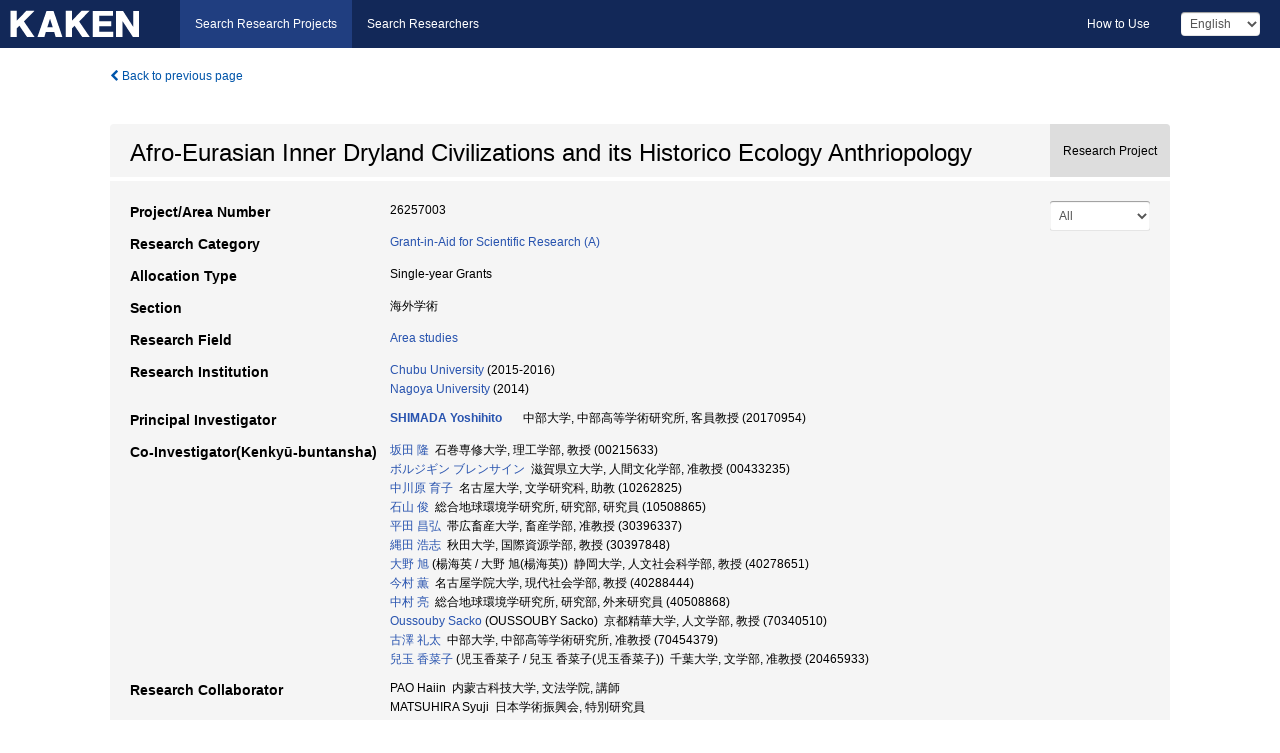

--- FILE ---
content_type: text/html; charset=utf-8
request_url: https://kaken.nii.ac.jp/grant/KAKENHI-PROJECT-26257003/
body_size: 90910
content:
<!DOCTYPE html>
<html>
  <head>
   
   <!-- Google Tag Manager -->
    <script nonce="30PmWUz/NK3u5LdPg5T9tQ==">(function(w,d,s,l,i){w[l]=w[l]||[];w[l].push({'gtm.start':
    new Date().getTime(),event:'gtm.js'});var f=d.getElementsByTagName(s)[0],
    j=d.createElement(s),dl=l!='dataLayer'?'&l='+l:'';j.async=true;j.src=
    'https://www.googletagmanager.com/gtm.js?id='+i+dl;f.parentNode.insertBefore(j,f);
    })(window,document,'script','dataLayer','GTM-P9DX5R3K');</script>
    <!-- End Google Tag Manager -->
    
    <!-- meta -->
    <meta charset="UTF-8">
    <meta http-equiv="Pragma" content="no-cache" />
    <meta http-equiv="Cache-Control" content="no-cache" />
    <meta http-equiv="Cache-Control" content="no-store" />
    <meta http-equiv="Cache-Control" content="must-revalidate" />
    <meta http-equiv="Expires" content="0" />
    

<meta property="og:title" content="Afro-Eurasian Inner Dryland Civilizations and its Historico Ecology Anthriopology" />
<meta property="og:type" content="articl" />
<meta property="og:url" content="https://kaken.nii.ac.jp/grant/KAKENHI-PROJECT-26257003/" />
<meta property="og:site_name" content="KAKEN" />
<meta property="og:description" content="Pastoral power, most important　one before the　modern　times, was　main element for the formation of human civilization. We have thus analyzed Afro・Eurasian Inner Dryland　Civilizations. It has contributed to the formation of Afro・Eurasian trade networks(Silk Road, Sahara trade) and city cultures  with its transporting  power  and to that of Great Empires with its politico military power. Thus Afro-Eurasian continental civilization was created. The Irrigation cultures consist of big hydrologists and numerous oasis made mesh of a net of trades. The development of world religions (Buddhism, Christianity and Islam) corresponded to this cosmopolitant civilization. We have also analyzed their decline caused from the 16th century with European modern colonialism replacing this world system by another essentially oceanic one. The Modern World-System has not conquered the world. Russian and Chinese Eurasian continental power and Middle East and Saharan Islamic power are yet against." />
<meta property="og:locale" content="en_US" />

<link rel="alternate" href="https://kaken.nii.ac.jp/ja/grant/KAKENHI-PROJECT-26257003/" hreflang="ja" />
<meta name="citation-fulltext-worldreadable" content="" />

<meta name="citation-pdf-url" content="https://kaken.nii.ac.jp/file/KAKENHI-PROJECT-26257003/26257003seika.pdf" />

<meta name="description" content="Principal Investigator：SHIMADA Yoshihito, Project Period (FY)：2014-04-01 – 2017-03-31, Research Category：Grant-in-Aid for Scientific Research (A), Section：海外学術, Research Field：Area studies" />


    <link rel="shortcut icon" href="/static/images/favicon_kakenhi.ico" type="image/vnd.microsoft.ico" />
    <link rel="icon" href="/static/images/favicon_kakenhi.ico" type="image/vnd.microsoft.ico" />
    <!-- Bootstrap core CSS -->
    <link id="switch_style" href="/static/css/bootstrap-modal.css?1691548535" rel="stylesheet" />
    <!-- Custom styles for this template -->
    <link href="/static/css/chosentree.css?1697515756" rel="stylesheet" />
	<link href="/static/css/treeselect.css?1697515756" rel="stylesheet" />
    <link href="/static/css/cinii.css?1744344496" rel="stylesheet" />
    <link href="/static/css/dropzone.css?1691548535" rel="stylesheet" />
    <link href="/static/css/font-awesome.css?1691548535" rel="stylesheet" />
    <link href="/static/css/jquery-ui.min.css?1691548535" rel="stylesheet" />
    <link href="/static/css/box-flex.css?1691548535" rel="stylesheet" />

    <!-- HTML5 shim and Respond.js IE8 support of HTML5 elements and media queries -->
    <!--[if lt IE 9]>
    <script type="text/javascript" src="/static/js/html5shiv.js?1691548536"></script>
    <script type="text/javascript" src="/static/js/respond.min.js?1691548536"></script>
    <![endif]-->
    <script nonce="30PmWUz/NK3u5LdPg5T9tQ==" type="text/javascript">
    //<![CDATA[
    var static_url="/static/";
    var fault_mode="False";

    
		var ga_search= false;
    
    //]]>

    if(navigator.userAgent.match(/(iPad)/)){
        document.write('<meta name="viewport" content="width=980">');
    }
    else{
        document.write('<meta name="viewport" content="width=device-width">');
    }
</script>


    <script type="text/javascript" src="/static/js/jquery.min.js?1691548536" ></script>
    <script type="text/javascript" src="/static/js/common.js?1691548535"></script>

    <!-- <script type="text/javascript" src="/static/js/changeDisplayMode.js?1691548535"></script>
 -->
    <script type="text/javascript" src="/static/js/jquery-ui.min.js?1691548536"></script>
    <script type="text/javascript" src="/static/js/search.js?1738037204"></script>
    <!--[if IE 8.0]>
      <link href="/static/css/cinii-ie8.css?1691548535" rel="stylesheet" type="text/css" />
    <![endif]-->
  <title>KAKEN &mdash; Research Projects | Afro-Eurasian Inner Dryland Civilizations and its Historico Ecology Anthriopology (KAKENHI-PROJECT-26257003)</title>
  </head>
  <body class="kakenhi grants topscreen with_sidenavi en">
  

<!-- Google Tag Manager (noscript) -->
<noscript><iframe src="https://www.googletagmanager.com/ns.html?id=GTM-P9DX5R3K"
height="0" width="0" style="display:none;visibility:hidden"></iframe></noscript>
<!-- End Google Tag Manager (noscript) -->

<div id="content">
  <form id="search" method="post" action="." autoclass="form-signin" class="form-vertical"><input type='hidden' name='csrfmiddlewaretoken' value='LoyhkSfTPIvAUYTukzpBqcwACiM4kFrQPBAIhRYeQLEOdcrGN7TX0TZIqQu7XWgm' />
  <input type="hidden" name="lang" id="lang" value="en" />
  <input type="hidden" name="url_lang" id="url_lang" value="" />
    
    <nav class="navbar navbar-header">
      <div class="navbar-topcontent">
        <!--ブランド名 ロゴ名の表示-->
        <a href="/index/" class="navbar-brand headerlogo"></a>
        <!--トグルボタンの設置-->
		<button class="navbar-toggler button-menu collapsed" type="button" data-bs-toggle="collapse" data-bs-target="#nav-content" aria-controls="nav-content" aria-expanded="false" aria-label="メニュー">
          <span class="navbar-toggler-icon"></span>
        </button>
        <button type="button" class="navbar-toggler button-search collapsed" data-bs-toggle="collapse" data-bs-target="#searchbox">
          Search
        </button>
        <div id="nav-content" class="collapse navbar-collapse headermenu">
        <ul class="nav navbar-nav menu-service-list btn-group">
        　<li class="active"><a href="/index/">Search Research Projects</a></li>
          <li><a href="https://nrid.nii.ac.jp/index/">Search Researchers</a></li>
          </ul>
          <ul class="nav navbar-nav menu-kaken-use-list btn-group">
            <li><a href="https://support.nii.ac.jp/kaken/howtouse/" target="_blank">How to Use</a></li>
          </ul>
          <ul class="nav navbar-nav menu-utility-list btn-group">
            
            
                <li class="menu-utility-item">
                  <select class="form-control" name="langChange" id="langChange">
                  
                    <option value="ja">Japanese</option>
                  
                    <option value="en" selected="selected">English</option>
                  
                  </select>
                </li>
            
          </ul>
        </div>
      </div>
    </nav>
  
<div class="container body-wrap" id="listings-page">

  <div class="listing-wrapper">
    <div class="clearfix">
      <ol class="breadcrumb">
        <li><a id="searchBack" class="link-page underline link_pointer"><i class="fa fa-chevron-left"></i> Back to previous page</a></li>
      </ol>
    </div>
    
    
    <div class="summary-area">
      


  
  
  
  
  
 
 
  

<div class="page-title project">
  <h1>Afro-Eurasian Inner Dryland Civilizations and its Historico Ecology Anthriopology</h1>
  
  <div class="ptype project"><p>Research Project</p></div>
  
</div>
<div class="row listing-row">
  <div class="col-sm-12">
    
     <div class="year-tab">
       <select class="form-control input-sm" name="year" id="yearChange">
        
          <option value="" selected="selected">All</option>
        
          <option value="2016">Fiscal Year 2016</option>
        
          <option value="2015">Fiscal Year 2015</option>
        
          <option value="2014">Fiscal Year 2014</option>
        
          <option value="grantAwardInfo">grantAwardInfo</option>
        
       </select>
       <input type="hidden" id="base_path" value="/grant/KAKENHI-PROJECT-26257003/" />
     </div>
    
    
    <table class="summary-table">
    
    

	
		<tr><th>Project/Area Number</th><td>
    	
			26257003
    		</td></tr>
		
	
	
	
	

    <tr>
     <th>Research Category</th>
     <td>
      
    <p> 
        
        
      <a href="/search/?qc=Grant-in-Aid%20for%20Scientific%20Research%20%28A%29" class="link-page underline">Grant-in-Aid for Scientific Research (A)</a>
    
    </p>
     </td></tr>
    
    <!-- <tr><th>Japan Grant Number</th><td>JP26257003</td></tr> -->
    <tr><th>Allocation Type</th><td>Single-year Grants </td></tr>
    <tr><th>Section</th><td>海外学術</td></tr>
    <tr><th>Research Field</th>
      <td>
      
      <a href="/search/?qd=%5BResearch%20Field%3AResearch%20Fields%5DHumanities%20and%20Social%20Sciences/Humanities/Social%20sciences/Area%20studies/Area%20studies" class="link-page underline">Area studies</a>
      
        </td></tr>
    
    
    <tr><th>Research Institution</th><td><a href="/search/?qe=Chubu%20University" class="link-page underline">Chubu University</a> (2015-2016)<br /><a href="/search/?qe=Nagoya%20University" class="link-page underline">Nagoya University</a> (2014)</td></tr>
    
      
        
          <tr><th><h3><strong>Principal Investigator</strong></h3></th>
          <td>
          <h4><span><a href="https://nrid.nii.ac.jp/en/nrid/1000020170954/">SHIMADA Yoshihito</a></span>&nbsp;&nbsp;中部大学,&nbsp;中部高等学術研究所,&nbsp;客員教授&nbsp;(20170954)</h4>
          </td></tr>
        
      
        
      
        
      
      
        
      
        
          <tr><th><strong>Co-Investigator(Kenkyū-buntansha)</strong></th>
          <td>
          <a href="https://nrid.nii.ac.jp/en/nrid/1000000215633/">坂田 隆</a>&nbsp;&nbsp;石巻専修大学,&nbsp;理工学部,&nbsp;教授&nbsp;(00215633)
          <br />
          <a href="https://nrid.nii.ac.jp/en/nrid/1000000433235/">ボルジギン ブレンサイン</a>&nbsp;&nbsp;滋賀県立大学,&nbsp;人間文化学部,&nbsp;准教授&nbsp;(00433235)
          <br />
          <a href="https://nrid.nii.ac.jp/en/nrid/1000010262825/">中川原 育子</a>&nbsp;&nbsp;名古屋大学,&nbsp;文学研究科,&nbsp;助教&nbsp;(10262825)
          <br />
          <a href="https://nrid.nii.ac.jp/en/nrid/1000010508865/">石山 俊</a>&nbsp;&nbsp;総合地球環境学研究所,&nbsp;研究部,&nbsp;研究員&nbsp;(10508865)
          <br />
          <a href="https://nrid.nii.ac.jp/en/nrid/1000030396337/">平田 昌弘</a>&nbsp;&nbsp;帯広畜産大学,&nbsp;畜産学部,&nbsp;准教授&nbsp;(30396337)
          <br />
          <a href="https://nrid.nii.ac.jp/en/nrid/1000030397848/">縄田 浩志</a>&nbsp;&nbsp;秋田大学,&nbsp;国際資源学部,&nbsp;教授&nbsp;(30397848)
          <br />
          <a href="https://nrid.nii.ac.jp/en/nrid/1000040278651/">大野 旭</a> (楊海英 / 大野 旭(楊海英))&nbsp;&nbsp;静岡大学,&nbsp;人文社会科学部,&nbsp;教授&nbsp;(40278651)
          <br />
          <a href="https://nrid.nii.ac.jp/en/nrid/1000040288444/">今村 薫</a>&nbsp;&nbsp;名古屋学院大学,&nbsp;現代社会学部,&nbsp;教授&nbsp;(40288444)
          <br />
          <a href="https://nrid.nii.ac.jp/en/nrid/1000040508868/">中村 亮</a>&nbsp;&nbsp;総合地球環境学研究所,&nbsp;研究部,&nbsp;外来研究員&nbsp;(40508868)
          <br />
          <a href="https://nrid.nii.ac.jp/en/nrid/1000070340510/">Oussouby Sacko</a> (OUSSOUBY Sacko)&nbsp;&nbsp;京都精華大学,&nbsp;人文学部,&nbsp;教授&nbsp;(70340510)
          <br />
          <a href="https://nrid.nii.ac.jp/en/nrid/1000070454379/">古澤 礼太</a>&nbsp;&nbsp;中部大学,&nbsp;中部高等学術研究所,&nbsp;准教授&nbsp;(70454379)
          <br />
          <a href="https://nrid.nii.ac.jp/en/nrid/1000020465933/">兒玉 香菜子</a> (児玉香菜子 / 兒玉 香菜子(児玉香菜子))&nbsp;&nbsp;千葉大学,&nbsp;文学部,&nbsp;准教授&nbsp;(20465933)
          </td></tr>
        
      
        
          <tr><th><strong>Research Collaborator</strong></th>
          <td>
          PAO Haiin&nbsp;&nbsp;内蒙古科技大学,&nbsp;文法学院,&nbsp;講師
          <br />
          MATSUHIRA Syuji&nbsp;&nbsp;日本学術振興会,&nbsp;特別研究員
          <br />
          Hamadi Ah. El-Hadj&nbsp;&nbsp;元アウレフ中学校,&nbsp;校長
          </td></tr>
        
      
    
    
    <tr>
     <th>Project Period (FY)</th>
     <td>
      <span class="fiscal_year">2014-04-01&nbsp;&ndash;&nbsp;2017-03-31</span>
     </td>
    </tr>
    
    
    <tr>
     <th>Project Status</th>
     <td>
      <span class="pstatus">Completed&nbsp;(Fiscal Year 2016)</span>
     </td>
    </tr>
    
    
    
    	<tr><th>Budget Amount&nbsp;<a class="award_amount_help win_open" href="https://support.nii.ac.jp/kaken/project_details">*help</a></th>
    	<td>
    	 <h5>¥42,640,000 (Direct Cost: ¥32,800,000、Indirect Cost: ¥9,840,000)</h5>
    	 
    	 Fiscal Year 2016: ¥13,520,000 (Direct Cost: ¥10,400,000、Indirect Cost: ¥3,120,000)<br />
    	 
    	 Fiscal Year 2015: ¥13,780,000 (Direct Cost: ¥10,600,000、Indirect Cost: ¥3,180,000)<br />
    	 
    	 Fiscal Year 2014: ¥15,340,000 (Direct Cost: ¥11,800,000、Indirect Cost: ¥3,540,000)
    	 
    	 </td></tr>
    
    <tr><th>Keywords</th><td>アフロ・ユーラシア内陸乾燥地 / 牧畜パワー / 人類文明史 / 移動・運搬手段 / 政治・軍事手段 / サハラ・シルクロード交易 / 灌漑文化 / 西洋海洋文明 / アフロ・ユーラシア内陸乾燥地文明 / 歴史生態人類学 / 政治軍事手段 / 岩絵文化 / 地球人類 / 歴史的変動 / 東西交流 / ポスト石油時代 / 牧畜文化 / モンゴル / 漁民文化 / 世界宗教 / 長距離商業交易 / 巨大帝国形成</td></tr>
    
    
    <tr>
      <th>Outline of Final Research Achievements</th>
      <td>
        <p>Pastoral power, most important　one before the　modern　times, was　main element for the formation of human civilization. We have thus analyzed Afro・Eurasian Inner Dryland　Civilizations. It has contributed to the formation of Afro・Eurasian trade networks(Silk Road, Sahara trade) and city cultures  with its transporting  power  and to that of Great Empires with its politico military power. Thus Afro-Eurasian continental civilization was created. The Irrigation cultures consist of big hydrologists and numerous oasis made mesh of a net of trades. The development of world religions (Buddhism, Christianity and Islam) corresponded to this cosmopolitant civilization. We have also analyzed their decline caused from the 16th century with European modern colonialism replacing this world system by another essentially oceanic one. The Modern World-System has not conquered the world. Russian and Chinese Eurasian continental power and Middle East and Saharan Islamic power are yet against.
        
        </p>
      </td>
    </tr>
    
    
   
    
    </table>
    
    
  </div>
</div>
    </div>
    
    
    
    <div class="details-heading"><h2>Report  </h2><span class="count">(4&nbsp;results)</span></div>
    <ul class="details-list">
    
      <li class="detail"><span class="list-title">2016</span>
      
       <span class="list-title"><a class="link-page underline" href="/report/KAKENHI-PROJECT-26257003/262570032016jisseki/">Annual Research Report</a></span>
      
      &nbsp;
      
       <span class="list-title"><a class="link-page underline" href="/report/KAKENHI-PROJECT-26257003/26257003seika/">Final Research Report</a></span>
      (
      <a href="/file/KAKENHI-PROJECT-26257003/26257003seika.pdf" class="link-page underline" target="_blank"><i class="fa fa-file"></i> PDF</a>
      )
      
      
      </li>
     
      <li class="detail"><span class="list-title">2015</span>
      
       <span class="list-title"><a class="link-page underline" href="/report/KAKENHI-PROJECT-26257003/262570032015jisseki/">Annual Research Report</a></span>
      
      
      
      </li>
     
      <li class="detail"><span class="list-title">2014</span>
      
       <span class="list-title"><a class="link-page underline" href="/report/KAKENHI-PROJECT-26257003/262570032014jisseki/">Annual Research Report</a></span>
      
      
      
      </li>
     
   </ul>
    
    
    <div class="details-heading" id="heading-tabs">
      <ul class="nav nav-tabs nav-justified" role="tablist">
      <li role="presentation"><a href="#tab1" data-bs-toggle="tab" role="tab" class="active"><h2>Research Products  </h2><span class="count">(<span id="product_cnt">237</span>&nbsp;results)</span></a></li>
      
      </ul>
    </div>
      <div id="myTabContent" class="tab-content">
        
        
        <div class="tab-pane in active" id="tab1">
          <div id="product_list">
            <input type="hidden" id="grant_id" value="KAKENHI-PROJECT-26257003" />
<input type="hidden" id="product_p_id" value="" />
<input type="hidden" id="record_set" value="kakenhi" />
<input type="hidden" id="cond_type" value="" />
<input type="hidden" id="cond_year" value="" />
<div class="conditions">
  <p>
   
   <a id="year-all" class="link_pointer disabled clicked">All</a>
   <a id="year-2017" class="link_pointer searchProductYear">2017</a>
   <a id="year-2016" class="link_pointer searchProductYear">2016</a>
   <a id="year-2015" class="link_pointer searchProductYear">2015</a>
   <a id="year-2014" class="link_pointer searchProductYear">2014</a>
   <a id="year-0000" class="link_pointer searchProductYear">Other</a>
  </p>
  
  <p>
    
    <a id="type-all" class="link_pointer disabled clicked">
    All</a>
    <a id="type-jointInternational" class="link_pointer searchProductType">
    Int&#39;l Joint Research
     (12&nbsp;results)
     
     </a>
    <a id="type-journal_article" class="link_pointer searchProductType">
    Journal Article
     (83&nbsp;results)
     
     (of which&nbsp;Int&#39;l Joint Research:&nbsp;13&nbsp;results,&nbsp;
     
     Open Access:&nbsp;43&nbsp;results,&nbsp;
     
     Acknowledgement Compliant:&nbsp;13&nbsp;results,&nbsp;
     
     Peer Reviewed:&nbsp;30&nbsp;results)
     
     </a>
    <a id="type-presentation" class="link_pointer searchProductType">
    Presentation
     (92&nbsp;results)
     
     (of which&nbsp;Int&#39;l Joint Research:&nbsp;14&nbsp;results,&nbsp;
     
     Invited:&nbsp;40&nbsp;results)
     
     </a>
    <a id="type-book" class="link_pointer searchProductType">
    Book
     (50&nbsp;results)
     
     </a>
  </p>
  
</div>

  <ul>
  
    <li>
        <div class="col-sm-12 accordion">
          
            <a class="accordion-toggle accordion-caret collapsed" data-bs-toggle="collapse" href="#product_1">
              <h4>[Int&#39;l Joint Research]  内蒙古科技大学/内蒙古大学/内蒙古農業大学(中国)<span class="pull-right year"></span></h4>
            </a>
          
          
          <div id="product_1" class="accordion-body collapse">
          <ul class="list-unstyled">
          
          
              
              
              
          
          
          
          
          
          
          
          
          
          
          
          
          
          
          
          
          
          
          
          
          
          
          
          
          
          
          
          
          
          
          
          
          <li><h5 class="col-sm-12 col-md-1">Related Report</h5><div class="col-sm-12 col-md-10">
            
            
             <i class="fa fa-file"></i> <a class="link-page" href="/report/KAKENHI-PROJECT-26257003/262570032016jisseki/">2016  Annual Research Report</a>
            
            
            </div>
          </li>
          
          
          
        </ul>
      </div>
      
     </div>
    </li>
  
    <li>
        <div class="col-sm-12 accordion">
          
            <a class="accordion-toggle accordion-caret collapsed" data-bs-toggle="collapse" href="#product_2">
              <h4>[Int&#39;l Joint Research]  A:-Farabi Kazaph National Univeristy(カザフスタン)<span class="pull-right year"></span></h4>
            </a>
          
          
          <div id="product_2" class="accordion-body collapse">
          <ul class="list-unstyled">
          
          
              
              
              
          
          
          
          
          
          
          
          
          
          
          
          
          
          
          
          
          
          
          
          
          
          
          
          
          
          
          
          
          
          
          
          
          <li><h5 class="col-sm-12 col-md-1">Related Report</h5><div class="col-sm-12 col-md-10">
            
            
             <i class="fa fa-file"></i> <a class="link-page" href="/report/KAKENHI-PROJECT-26257003/262570032016jisseki/">2016  Annual Research Report</a>
            
            
            </div>
          </li>
          
          
          
        </ul>
      </div>
      
     </div>
    </li>
  
    <li>
        <div class="col-sm-12 accordion">
          
            <a class="accordion-toggle accordion-caret collapsed" data-bs-toggle="collapse" href="#product_3">
              <h4>[Int&#39;l Joint Research]  アルジェリア高等師範大学(アルジェリア)<span class="pull-right year"></span></h4>
            </a>
          
          
          <div id="product_3" class="accordion-body collapse">
          <ul class="list-unstyled">
          
          
              
              
              
          
          
          
          
          
          
          
          
          
          
          
          
          
          
          
          
          
          
          
          
          
          
          
          
          
          
          
          
          
          
          
          
          <li><h5 class="col-sm-12 col-md-1">Related Report</h5><div class="col-sm-12 col-md-10">
            
            
             <i class="fa fa-file"></i> <a class="link-page" href="/report/KAKENHI-PROJECT-26257003/262570032016jisseki/">2016  Annual Research Report</a>
            
            
            </div>
          </li>
          
          
          
        </ul>
      </div>
      
     </div>
    </li>
  
    <li>
        <div class="col-sm-12 accordion">
          
            <a class="accordion-toggle accordion-caret collapsed" data-bs-toggle="collapse" href="#product_4">
              <h4>[Int&#39;l Joint Research]  University of the Witwatersrand(南アフリカ)<span class="pull-right year"></span></h4>
            </a>
          
          
          <div id="product_4" class="accordion-body collapse">
          <ul class="list-unstyled">
          
          
              
              
              
          
          
          
          
          
          
          
          
          
          
          
          
          
          
          
          
          
          
          
          
          
          
          
          
          
          
          
          
          
          
          
          
          <li><h5 class="col-sm-12 col-md-1">Related Report</h5><div class="col-sm-12 col-md-10">
            
            
             <i class="fa fa-file"></i> <a class="link-page" href="/report/KAKENHI-PROJECT-26257003/262570032016jisseki/">2016  Annual Research Report</a>
            
            
            </div>
          </li>
          
          
          
        </ul>
      </div>
      
     </div>
    </li>
  
    <li>
        <div class="col-sm-12 accordion">
          
            <a class="accordion-toggle accordion-caret collapsed" data-bs-toggle="collapse" href="#product_5">
              <h4>[Int&#39;l Joint Research]  ウランバートル大学(モンゴル)<span class="pull-right year"></span></h4>
            </a>
          
          
          <div id="product_5" class="accordion-body collapse">
          <ul class="list-unstyled">
          
          
              
              
              
          
          
          
          
          
          
          
          
          
          
          
          
          
          
          
          
          
          
          
          
          
          
          
          
          
          
          
          
          
          
          
          
          <li><h5 class="col-sm-12 col-md-1">Related Report</h5><div class="col-sm-12 col-md-10">
            
            
             <i class="fa fa-file"></i> <a class="link-page" href="/report/KAKENHI-PROJECT-26257003/262570032016jisseki/">2016  Annual Research Report</a>
            
            
            </div>
          </li>
          
          
          
        </ul>
      </div>
      
     </div>
    </li>
  
    <li>
        <div class="col-sm-12 accordion">
          
            <a class="accordion-toggle accordion-caret collapsed" data-bs-toggle="collapse" href="#product_6">
              <h4>[Int&#39;l Joint Research]<span class="pull-right year"></span></h4>
            </a>
          
          
          <div id="product_6" class="accordion-body collapse">
          <ul class="list-unstyled">
          
          
              
              
              
          
          
          
          
          
          
          
          
          
          
          
          
          
          
          
          
          
          
          
          
          
          
          
          
          
          
          
          
          
          
          
          
          <li><h5 class="col-sm-12 col-md-1">Related Report</h5><div class="col-sm-12 col-md-10">
            
            
             <i class="fa fa-file"></i> <a class="link-page" href="/report/KAKENHI-PROJECT-26257003/262570032016jisseki/">2016  Annual Research Report</a>
            
            
            </div>
          </li>
          
          
          
        </ul>
      </div>
      
     </div>
    </li>
  
    <li>
        <div class="col-sm-12 accordion">
          
            <a class="accordion-toggle accordion-caret collapsed" data-bs-toggle="collapse" href="#product_7">
              <h4>[Int&#39;l Joint Research]  内蒙古民族大学/新疆新疆亀茲研究院/内蒙古農業大学(中国)<span class="pull-right year"></span></h4>
            </a>
          
          
          <div id="product_7" class="accordion-body collapse">
          <ul class="list-unstyled">
          
          
              
              
              
          
          
          
          
          
          
          
          
          
          
          
          
          
          
          
          
          
          
          
          
          
          
          
          
          
          
          
          
          
          
          
          
          <li><h5 class="col-sm-12 col-md-1">Related Report</h5><div class="col-sm-12 col-md-10">
            
            
             <i class="fa fa-file"></i> <a class="link-page" href="/report/KAKENHI-PROJECT-26257003/262570032015jisseki/">2015  Annual Research Report</a>
            
            
            </div>
          </li>
          
          
          
        </ul>
      </div>
      
     </div>
    </li>
  
    <li>
        <div class="col-sm-12 accordion">
          
            <a class="accordion-toggle accordion-caret collapsed" data-bs-toggle="collapse" href="#product_8">
              <h4>[Int&#39;l Joint Research]  バマコ博物館(マリ)<span class="pull-right year"></span></h4>
            </a>
          
          
          <div id="product_8" class="accordion-body collapse">
          <ul class="list-unstyled">
          
          
              
              
              
          
          
          
          
          
          
          
          
          
          
          
          
          
          
          
          
          
          
          
          
          
          
          
          
          
          
          
          
          
          
          
          
          <li><h5 class="col-sm-12 col-md-1">Related Report</h5><div class="col-sm-12 col-md-10">
            
            
             <i class="fa fa-file"></i> <a class="link-page" href="/report/KAKENHI-PROJECT-26257003/262570032015jisseki/">2015  Annual Research Report</a>
            
            
            </div>
          </li>
          
          
          
        </ul>
      </div>
      
     </div>
    </li>
  
    <li>
        <div class="col-sm-12 accordion">
          
            <a class="accordion-toggle accordion-caret collapsed" data-bs-toggle="collapse" href="#product_9">
              <h4>[Int&#39;l Joint Research]  Al-Farabi Kazakh National University(カザフスタン)<span class="pull-right year"></span></h4>
            </a>
          
          
          <div id="product_9" class="accordion-body collapse">
          <ul class="list-unstyled">
          
          
              
              
              
          
          
          
          
          
          
          
          
          
          
          
          
          
          
          
          
          
          
          
          
          
          
          
          
          
          
          
          
          
          
          
          
          <li><h5 class="col-sm-12 col-md-1">Related Report</h5><div class="col-sm-12 col-md-10">
            
            
             <i class="fa fa-file"></i> <a class="link-page" href="/report/KAKENHI-PROJECT-26257003/262570032015jisseki/">2015  Annual Research Report</a>
            
            
            </div>
          </li>
          
          
          
        </ul>
      </div>
      
     </div>
    </li>
  
    <li>
        <div class="col-sm-12 accordion">
          
            <a class="accordion-toggle accordion-caret collapsed" data-bs-toggle="collapse" href="#product_10">
              <h4>[Int&#39;l Joint Research]  アルジェ師範大学(アルジェリア)<span class="pull-right year"></span></h4>
            </a>
          
          
          <div id="product_10" class="accordion-body collapse">
          <ul class="list-unstyled">
          
          
              
              
              
          
          
          
          
          
          
          
          
          
          
          
          
          
          
          
          
          
          
          
          
          
          
          
          
          
          
          
          
          
          
          
          
          <li><h5 class="col-sm-12 col-md-1">Related Report</h5><div class="col-sm-12 col-md-10">
            
            
             <i class="fa fa-file"></i> <a class="link-page" href="/report/KAKENHI-PROJECT-26257003/262570032015jisseki/">2015  Annual Research Report</a>
            
            
            </div>
          </li>
          
          
          
        </ul>
      </div>
      
     </div>
    </li>
  
    <li>
        <div class="col-sm-12 accordion">
          
            <a class="accordion-toggle accordion-caret collapsed" data-bs-toggle="collapse" href="#product_11">
              <h4>[Int&#39;l Joint Research]  ケンブリッジ大学(英国)<span class="pull-right year"></span></h4>
            </a>
          
          
          <div id="product_11" class="accordion-body collapse">
          <ul class="list-unstyled">
          
          
              
              
              
          
          
          
          
          
          
          
          
          
          
          
          
          
          
          
          
          
          
          
          
          
          
          
          
          
          
          
          
          
          
          
          
          <li><h5 class="col-sm-12 col-md-1">Related Report</h5><div class="col-sm-12 col-md-10">
            
            
             <i class="fa fa-file"></i> <a class="link-page" href="/report/KAKENHI-PROJECT-26257003/262570032015jisseki/">2015  Annual Research Report</a>
            
            
            </div>
          </li>
          
          
          
        </ul>
      </div>
      
     </div>
    </li>
  
    <li>
        <div class="col-sm-12 accordion">
          
            <a class="accordion-toggle accordion-caret collapsed" data-bs-toggle="collapse" href="#product_12">
              <h4>[Int&#39;l Joint Research]<span class="pull-right year"></span></h4>
            </a>
          
          
          <div id="product_12" class="accordion-body collapse">
          <ul class="list-unstyled">
          
          
              
              
              
          
          
          
          
          
          
          
          
          
          
          
          
          
          
          
          
          
          
          
          
          
          
          
          
          
          
          
          
          
          
          
          
          <li><h5 class="col-sm-12 col-md-1">Related Report</h5><div class="col-sm-12 col-md-10">
            
            
             <i class="fa fa-file"></i> <a class="link-page" href="/report/KAKENHI-PROJECT-26257003/262570032015jisseki/">2015  Annual Research Report</a>
            
            
            </div>
          </li>
          
          
          
        </ul>
      </div>
      
     </div>
    </li>
  
    <li>
        <div class="col-sm-12 accordion">
          
            <a class="accordion-toggle accordion-caret collapsed" data-bs-toggle="collapse" href="#product_13">
              <h4>[Journal Article]  地球人類の人類学をめざして<span class="pull-right year">2017</span></h4>
            </a>
          
          
          <div id="product_13" class="accordion-body collapse">
          <ul class="list-unstyled">
          <li><h5 class="col-sm-12 col-md-1"> Author(s)</h5><div class="col-sm-12 col-md-10">嶋田義仁</div></li>
          
          <li>
            <h5 class="col-sm-12 col-md-1">Journal Title</h5>
            <div class="col-sm-12 col-md-10">
              <p>アフロ・ユーラシア内陸乾燥地文明研究</p>
              
              <p>
                <span>Volume</span>:&nbsp;5
                
                <span>Pages</span>:&nbsp;1-34
              </p>
              
            </div>
          </li>
          
          
          
          
          
          
          
          
          
          
          
          
          
          
          
          
          
          
          
          
          
          
          
          
          
          
          
          
          
          
          
          
          <li><h5 class="col-sm-12 col-md-1">Related Report</h5><div class="col-sm-12 col-md-10">
            
            
             <i class="fa fa-file"></i> <a class="link-page" href="/report/KAKENHI-PROJECT-26257003/262570032016jisseki/">2016  Annual Research Report</a>
            
            
            </div>
          </li>
          
          <li><div class="col-sm-12 col-md-12">Open Access&nbsp;/&nbsp;Acknowledgement Compliant</div></li>
          
        </ul>
      </div>
      
     </div>
    </li>
  
    <li>
        <div class="col-sm-12 accordion">
          
            <a class="accordion-toggle accordion-caret collapsed" data-bs-toggle="collapse" href="#product_14">
              <h4>[Journal Article]  イスラームと仏教<span class="pull-right year">2017</span></h4>
            </a>
          
          
          <div id="product_14" class="accordion-body collapse">
          <ul class="list-unstyled">
          <li><h5 class="col-sm-12 col-md-1"> Author(s)</h5><div class="col-sm-12 col-md-10">嶋田義仁</div></li>
          
          <li>
            <h5 class="col-sm-12 col-md-1">Journal Title</h5>
            <div class="col-sm-12 col-md-10">
              <p>大法輪</p>
              
              <p>
                <span>Volume</span>:&nbsp;4
                
                <span>Pages</span>:&nbsp;41-47
              </p>
              
            </div>
          </li>
          
          
          
          
          
          
          
          
          
          
          
          
          
          
          
          
          
          
          
          
          
          
          
          
          
          
          
          
          
          
          
          
          <li><h5 class="col-sm-12 col-md-1">Related Report</h5><div class="col-sm-12 col-md-10">
            
            
             <i class="fa fa-file"></i> <a class="link-page" href="/report/KAKENHI-PROJECT-26257003/262570032016jisseki/">2016  Annual Research Report</a>
            
            
            </div>
          </li>
          
          
          
        </ul>
      </div>
      
     </div>
    </li>
  
    <li>
        <div class="col-sm-12 accordion">
          
            <a class="accordion-toggle accordion-caret collapsed" data-bs-toggle="collapse" href="#product_15">
              <h4>[Journal Article]  黒アフリカ・イスラーム文明と日本文明の類似<span class="pull-right year">2017</span></h4>
            </a>
          
          
          <div id="product_15" class="accordion-body collapse">
          <ul class="list-unstyled">
          <li><h5 class="col-sm-12 col-md-1"> Author(s)</h5><div class="col-sm-12 col-md-10">嶋田義仁</div></li>
          
          <li>
            <h5 class="col-sm-12 col-md-1">Journal Title</h5>
            <div class="col-sm-12 col-md-10">
              <p>大法輪</p>
              
              <p>
                <span>Volume</span>:&nbsp;3
                
                <span>Pages</span>:&nbsp;49-55
              </p>
              
            </div>
          </li>
          
          
          
          
          
          
          
          
          
          
          
          
          
          
          
          
          
          
          
          
          
          
          
          
          
          
          
          
          
          
          
          
          <li><h5 class="col-sm-12 col-md-1">Related Report</h5><div class="col-sm-12 col-md-10">
            
            
             <i class="fa fa-file"></i> <a class="link-page" href="/report/KAKENHI-PROJECT-26257003/262570032016jisseki/">2016  Annual Research Report</a>
            
            
            </div>
          </li>
          
          
          
        </ul>
      </div>
      
     </div>
    </li>
  
    <li>
        <div class="col-sm-12 accordion">
          
            <a class="accordion-toggle accordion-caret collapsed" data-bs-toggle="collapse" href="#product_16">
              <h4>[Journal Article]  アフリカの風土と歴史<span class="pull-right year">2017</span></h4>
            </a>
          
          
          <div id="product_16" class="accordion-body collapse">
          <ul class="list-unstyled">
          <li><h5 class="col-sm-12 col-md-1"> Author(s)</h5><div class="col-sm-12 col-md-10">嶋田義仁</div></li>
          
          <li>
            <h5 class="col-sm-12 col-md-1">Journal Title</h5>
            <div class="col-sm-12 col-md-10">
              <p>大法輪</p>
              
              <p>
                <span>Volume</span>:&nbsp;2
                
                <span>Pages</span>:&nbsp;44-51
              </p>
              
            </div>
          </li>
          
          
          
          
          
          
          
          
          
          
          
          
          
          
          
          
          
          
          
          
          
          
          
          
          
          
          
          
          
          
          
          
          <li><h5 class="col-sm-12 col-md-1">Related Report</h5><div class="col-sm-12 col-md-10">
            
            
             <i class="fa fa-file"></i> <a class="link-page" href="/report/KAKENHI-PROJECT-26257003/262570032016jisseki/">2016  Annual Research Report</a>
            
            
            </div>
          </li>
          
          
          
        </ul>
      </div>
      
     </div>
    </li>
  
    <li>
        <div class="col-sm-12 accordion">
          
            <a class="accordion-toggle accordion-caret collapsed" data-bs-toggle="collapse" href="#product_17">
              <h4>[Journal Article]  日本陸軍によるフタコブラクダの利用<span class="pull-right year">2017</span></h4>
            </a>
          
          
          <div id="product_17" class="accordion-body collapse">
          <ul class="list-unstyled">
          <li><h5 class="col-sm-12 col-md-1"> Author(s)</h5><div class="col-sm-12 col-md-10">坂田隆</div></li>
          
          <li>
            <h5 class="col-sm-12 col-md-1">Journal Title</h5>
            <div class="col-sm-12 col-md-10">
              <p>アフロ・ユーラシア内陸乾燥地文明研究</p>
              
              <p>
                <span>Volume</span>:&nbsp;5
                
                <span>Pages</span>:&nbsp;35-92
              </p>
              
            </div>
          </li>
          
          
          
          
          
          
          
          
          
          
          
          
          
          
          
          
          
          
          
          
          
          
          
          
          
          
          
          
          
          
          
          
          <li><h5 class="col-sm-12 col-md-1">Related Report</h5><div class="col-sm-12 col-md-10">
            
            
             <i class="fa fa-file"></i> <a class="link-page" href="/report/KAKENHI-PROJECT-26257003/262570032016jisseki/">2016  Annual Research Report</a>
            
            
            </div>
          </li>
          
          <li><div class="col-sm-12 col-md-12">Open Access&nbsp;/&nbsp;Acknowledgement Compliant</div></li>
          
        </ul>
      </div>
      
     </div>
    </li>
  
    <li>
        <div class="col-sm-12 accordion">
          
            <a class="accordion-toggle accordion-caret collapsed" data-bs-toggle="collapse" href="#product_18">
              <h4>[Journal Article]  石窟壁画の材料・技法の観点からみた東西交流<span class="pull-right year">2017</span></h4>
            </a>
          
          
          <div id="product_18" class="accordion-body collapse">
          <ul class="list-unstyled">
          <li><h5 class="col-sm-12 col-md-1"> Author(s)</h5><div class="col-sm-12 col-md-10">中川原育子</div></li>
          
          <li>
            <h5 class="col-sm-12 col-md-1">Journal Title</h5>
            <div class="col-sm-12 col-md-10">
              <p>アフロ・ユーラシア内陸乾燥地文明研究</p>
              
              <p>
                <span>Volume</span>:&nbsp;5
                
                <span>Pages</span>:&nbsp;93-107
              </p>
              
            </div>
          </li>
          
          
          
          
          
          
          
          
          
          
          
          
          
          
          
          
          
          
          
          
          
          
          
          
          
          
          
          
          
          
          
          
          <li><h5 class="col-sm-12 col-md-1">Related Report</h5><div class="col-sm-12 col-md-10">
            
            
             <i class="fa fa-file"></i> <a class="link-page" href="/report/KAKENHI-PROJECT-26257003/262570032016jisseki/">2016  Annual Research Report</a>
            
            
            </div>
          </li>
          
          <li><div class="col-sm-12 col-md-12">Open Access&nbsp;/&nbsp;Acknowledgement Compliant</div></li>
          
        </ul>
      </div>
      
     </div>
    </li>
  
    <li>
        <div class="col-sm-12 accordion">
          
            <a class="accordion-toggle accordion-caret collapsed" data-bs-toggle="collapse" href="#product_19">
              <h4>[Journal Article]  The characteristics of milk processing system in Kyrgyz Republic and its historical development<span class="pull-right year">2017</span></h4>
            </a>
          
          
          <div id="product_19" class="accordion-body collapse">
          <ul class="list-unstyled">
          <li><h5 class="col-sm-12 col-md-1"> Author(s)</h5><div class="col-sm-12 col-md-10">平田昌弘</div></li>
          
          <li>
            <h5 class="col-sm-12 col-md-1">Journal Title</h5>
            <div class="col-sm-12 col-md-10">
              <p>Milk Science</p>
              
              <p>
                <span>Volume</span>:&nbsp;65(1)
                
                <span>Pages</span>:&nbsp;11-23
              </p>
              
            </div>
          </li>
          
          
          
          
          
          
          
          
          
          
          
          
          
          
          
          
          
          
          
          
          
          
          
          
          
          
          
          
          
          
          
          
          <li><h5 class="col-sm-12 col-md-1">Related Report</h5><div class="col-sm-12 col-md-10">
            
            
             <i class="fa fa-file"></i> <a class="link-page" href="/report/KAKENHI-PROJECT-26257003/262570032016jisseki/">2016  Annual Research Report</a>
            
            
            </div>
          </li>
          
          <li><div class="col-sm-12 col-md-12">Peer Reviewed</div></li>
          
        </ul>
      </div>
      
     </div>
    </li>
  
    <li>
        <div class="col-sm-12 accordion">
          
            <a class="accordion-toggle accordion-caret collapsed" data-bs-toggle="collapse" href="#product_20">
              <h4>[Journal Article]  ルーマニア・南カルパチア山脈における乳加工体系<span class="pull-right year">2017</span></h4>
            </a>
          
          
          <div id="product_20" class="accordion-body collapse">
          <ul class="list-unstyled">
          <li><h5 class="col-sm-12 col-md-1"> Author(s)</h5><div class="col-sm-12 col-md-10">平田昌弘、Mihaela Persu、Dan Balteanu 、山田勇．</div></li>
          
          <li>
            <h5 class="col-sm-12 col-md-1">Journal Title</h5>
            <div class="col-sm-12 col-md-10">
              <p>Milk Science</p>
              
              <p>
                <span>Volume</span>:&nbsp;なし
                
                
              </p>
              
            </div>
          </li>
          
          
          
          
          
          
          
          
          
          
          <li><h5 class="col-sm-12 col-md-1">NAID</h5><div class="col-sm-12 col-md-10"><p><a href="https://ci.nii.ac.jp/naid/130005606732?l=en" class="win_open">130005606732  <img src="/static/images/icon_cinii.png" /></a></p></div></li>
          
          
          
          
          
          
          
          
          
          
          
          
          
          
          
          
          
          
          
          
          
          <li><h5 class="col-sm-12 col-md-1">Related Report</h5><div class="col-sm-12 col-md-10">
            
            
             <i class="fa fa-file"></i> <a class="link-page" href="/report/KAKENHI-PROJECT-26257003/262570032016jisseki/">2016  Annual Research Report</a>
            
            
            </div>
          </li>
          
          <li><div class="col-sm-12 col-md-12">Peer Reviewed&nbsp;/&nbsp;Int&#39;l Joint Research</div></li>
          
        </ul>
      </div>
      
     </div>
    </li>
  
    <li>
        <div class="col-sm-12 accordion">
          
            <a class="accordion-toggle accordion-caret collapsed" data-bs-toggle="collapse" href="#product_21">
              <h4>[Journal Article]  Milk    processing system of Amdo Tibetan pastoralists and its transition in Qinghai Province, China<span class="pull-right year">2017</span></h4>
            </a>
          
          
          <div id="product_21" class="accordion-body collapse">
          <ul class="list-unstyled">
          <li><h5 class="col-sm-12 col-md-1"> Author(s)</h5><div class="col-sm-12 col-md-10">Masahiro Hirata, Taija Nan Ryunosuke Ogawa, Shiho Ebihara, Yusuke Bessho, Izumi Hoshi</div></li>
          
          <li>
            <h5 class="col-sm-12 col-md-1">Journal Title</h5>
            <div class="col-sm-12 col-md-10">
              <p>Journal  of Arid Land Studies</p>
              
              <p>
                <span>Volume</span>:&nbsp;なし
                
                
              </p>
              
            </div>
          </li>
          
          
          
          
          
          
          
          
          
          
          <li><h5 class="col-sm-12 col-md-1">NAID</h5><div class="col-sm-12 col-md-10"><p><a href="https://ci.nii.ac.jp/naid/130005640888?l=en" class="win_open">130005640888  <img src="/static/images/icon_cinii.png" /></a></p></div></li>
          
          
          
          
          
          
          
          
          
          
          
          
          
          
          
          
          
          
          
          
          
          <li><h5 class="col-sm-12 col-md-1">Related Report</h5><div class="col-sm-12 col-md-10">
            
            
             <i class="fa fa-file"></i> <a class="link-page" href="/report/KAKENHI-PROJECT-26257003/262570032016jisseki/">2016  Annual Research Report</a>
            
            
            </div>
          </li>
          
          <li><div class="col-sm-12 col-md-12">Peer Reviewed&nbsp;/&nbsp;Open Access&nbsp;/&nbsp;Int&#39;l Joint Research</div></li>
          
        </ul>
      </div>
      
     </div>
    </li>
  
    <li>
        <div class="col-sm-12 accordion">
          
            <a class="accordion-toggle accordion-caret collapsed" data-bs-toggle="collapse" href="#product_22">
              <h4>[Journal Article]  The pattern and ornaments of Kazakh people; comparing with Paleo-Asiatic  peoples (in Russian)<span class="pull-right year">2017</span></h4>
            </a>
          
          
          <div id="product_22" class="accordion-body collapse">
          <ul class="list-unstyled">
          <li><h5 class="col-sm-12 col-md-1"> Author(s)</h5><div class="col-sm-12 col-md-10">Imamura, K. &amp; Hirota Ch.</div></li>
          
          <li>
            <h5 class="col-sm-12 col-md-1">Journal Title</h5>
            <div class="col-sm-12 col-md-10">
              <p>Journal of Nagoya Gakuin University, Language and Culture</p>
              
              <p>
                <span>Volume</span>:&nbsp;28(2)
                
                
              </p>
              
            </div>
          </li>
          
          
          
          
          
          
          
          
          
          
          
          
          
          
          
          
          
          
          
          
          
          
          
          
          
          
          
          
          
          
          
          
          <li><h5 class="col-sm-12 col-md-1">Related Report</h5><div class="col-sm-12 col-md-10">
            
            
             <i class="fa fa-file"></i> <a class="link-page" href="/report/KAKENHI-PROJECT-26257003/262570032016jisseki/">2016  Annual Research Report</a>
            
            
            </div>
          </li>
          
          
          
        </ul>
      </div>
      
     </div>
    </li>
  
    <li>
        <div class="col-sm-12 accordion">
          
            <a class="accordion-toggle accordion-caret collapsed" data-bs-toggle="collapse" href="#product_23">
              <h4>[Journal Article]  DNA Analyses of Camels<span class="pull-right year">2017</span></h4>
            </a>
          
          
          <div id="product_23" class="accordion-body collapse">
          <ul class="list-unstyled">
          <li><h5 class="col-sm-12 col-md-1"> Author(s)</h5><div class="col-sm-12 col-md-10">Imamura, K. , R. Salmurzaul, M.K. Iklasov, A. Baibayssov, K. Matsui, S. T. Nurtazin,</div></li>
          
          <li>
            <h5 class="col-sm-12 col-md-1">Journal Title</h5>
            <div class="col-sm-12 col-md-10">
              <p>Journal of Arid Land Studies</p>
              
              <p>
                <span>Volume</span>:&nbsp;26
                <span>Issue</span>:&nbsp;4
                <span>Pages</span>:&nbsp;223-226
              </p>
              
            </div>
          </li>
          
          
          
          
          
          
          <li><h5 class="col-sm-12 col-md-1">DOI</h5><div class="col-sm-12 col-md-10"><p><a href="https://doi.org/10.14976/jals.26.4_223" class="win_open">10.14976/jals.26.4_223  <img src="/static/images/icon_cross_ref.png" /></a></p></div></li>
          
          
          
          <li><h5 class="col-sm-12 col-md-1">NAID</h5><div class="col-sm-12 col-md-10"><p><a href="https://ci.nii.ac.jp/naid/130005640911?l=en" class="win_open">130005640911  <img src="/static/images/icon_cinii.png" /></a></p></div></li>
          <li><h5 class="col-sm-12 col-md-1">ISSN</h5><div class="col-sm-12 col-md-10">0917-6985, 2189-1761</div></li>
          
          
          
          
          
          
          
          
          
          
          
          
          
          
          
          
          
          
          
          
          <li><h5 class="col-sm-12 col-md-1">Related Report</h5><div class="col-sm-12 col-md-10">
            
            
             <i class="fa fa-file"></i> <a class="link-page" href="/report/KAKENHI-PROJECT-26257003/262570032016jisseki/">2016  Annual Research Report</a>
            
            
            </div>
          </li>
          
          <li><div class="col-sm-12 col-md-12">Peer Reviewed&nbsp;/&nbsp;Open Access&nbsp;/&nbsp;Int&#39;l Joint Research</div></li>
          
        </ul>
      </div>
      
     </div>
    </li>
  
    <li>
        <div class="col-sm-12 accordion">
          
            <a class="accordion-toggle accordion-caret collapsed" data-bs-toggle="collapse" href="#product_24">
              <h4>[Journal Article]  牧畜民の国家建設とパワー<span class="pull-right year">2016</span></h4>
            </a>
          
          
          <div id="product_24" class="accordion-body collapse">
          <ul class="list-unstyled">
          <li><h5 class="col-sm-12 col-md-1"> Author(s)</h5><div class="col-sm-12 col-md-10">嶋田義仁</div></li>
          
          <li>
            <h5 class="col-sm-12 col-md-1">Journal Title</h5>
            <div class="col-sm-12 col-md-10">
              <p>大法輪</p>
              
              <p>
                <span>Volume</span>:&nbsp;1
                
                <span>Pages</span>:&nbsp;52-58
              </p>
              
            </div>
          </li>
          
          
          
          
          
          
          
          
          
          
          
          
          
          
          
          
          
          
          
          
          
          
          
          
          
          
          
          
          
          
          
          
          <li><h5 class="col-sm-12 col-md-1">Related Report</h5><div class="col-sm-12 col-md-10">
            
            
             <i class="fa fa-file"></i> <a class="link-page" href="/report/KAKENHI-PROJECT-26257003/262570032016jisseki/">2016  Annual Research Report</a>
            
            
            </div>
          </li>
          
          
          
        </ul>
      </div>
      
     </div>
    </li>
  
    <li>
        <div class="col-sm-12 accordion">
          
            <a class="accordion-toggle accordion-caret collapsed" data-bs-toggle="collapse" href="#product_25">
              <h4>[Journal Article]  サバンナに砂漠化はあるか<span class="pull-right year">2016</span></h4>
            </a>
          
          
          <div id="product_25" class="accordion-body collapse">
          <ul class="list-unstyled">
          <li><h5 class="col-sm-12 col-md-1"> Author(s)</h5><div class="col-sm-12 col-md-10">嶋田義仁</div></li>
          
          <li>
            <h5 class="col-sm-12 col-md-1">Journal Title</h5>
            <div class="col-sm-12 col-md-10">
              <p>大法輪</p>
              
              <p>
                <span>Volume</span>:&nbsp;12
                
                <span>Pages</span>:&nbsp;48-54
              </p>
              
            </div>
          </li>
          
          
          
          
          
          
          
          
          
          
          
          
          
          
          
          
          
          
          
          
          
          
          
          
          
          
          
          
          
          
          
          
          <li><h5 class="col-sm-12 col-md-1">Related Report</h5><div class="col-sm-12 col-md-10">
            
            
             <i class="fa fa-file"></i> <a class="link-page" href="/report/KAKENHI-PROJECT-26257003/262570032016jisseki/">2016  Annual Research Report</a>
            
            
            </div>
          </li>
          
          
          
        </ul>
      </div>
      
     </div>
    </li>
  
    <li>
        <div class="col-sm-12 accordion">
          
            <a class="accordion-toggle accordion-caret collapsed" data-bs-toggle="collapse" href="#product_26">
              <h4>[Journal Article]  七百万年前ヒトはサハラで生まれた<span class="pull-right year">2016</span></h4>
            </a>
          
          
          <div id="product_26" class="accordion-body collapse">
          <ul class="list-unstyled">
          <li><h5 class="col-sm-12 col-md-1"> Author(s)</h5><div class="col-sm-12 col-md-10">嶋田義仁</div></li>
          
          <li>
            <h5 class="col-sm-12 col-md-1">Journal Title</h5>
            <div class="col-sm-12 col-md-10">
              <p>大法輪</p>
              
              <p>
                <span>Volume</span>:&nbsp;11
                
                <span>Pages</span>:&nbsp;40-46
              </p>
              
            </div>
          </li>
          
          
          
          
          
          
          
          
          
          
          
          
          
          
          
          
          
          
          
          
          
          
          
          
          
          
          
          
          
          
          
          
          <li><h5 class="col-sm-12 col-md-1">Related Report</h5><div class="col-sm-12 col-md-10">
            
            
             <i class="fa fa-file"></i> <a class="link-page" href="/report/KAKENHI-PROJECT-26257003/262570032016jisseki/">2016  Annual Research Report</a>
            
            
            </div>
          </li>
          
          
          
        </ul>
      </div>
      
     </div>
    </li>
  
    <li>
        <div class="col-sm-12 accordion">
          
            <a class="accordion-toggle accordion-caret collapsed" data-bs-toggle="collapse" href="#product_27">
              <h4>[Journal Article]  ブッシュマンの岩絵文化<span class="pull-right year">2016</span></h4>
            </a>
          
          
          <div id="product_27" class="accordion-body collapse">
          <ul class="list-unstyled">
          <li><h5 class="col-sm-12 col-md-1"> Author(s)</h5><div class="col-sm-12 col-md-10">嶋田義仁</div></li>
          
          <li>
            <h5 class="col-sm-12 col-md-1">Journal Title</h5>
            <div class="col-sm-12 col-md-10">
              <p>大法輪</p>
              
              <p>
                <span>Volume</span>:&nbsp;10
                
                <span>Pages</span>:&nbsp;46-52
              </p>
              
            </div>
          </li>
          
          
          
          
          
          
          
          
          
          
          
          
          
          
          
          
          
          
          
          
          
          
          
          
          
          
          
          
          
          
          
          
          <li><h5 class="col-sm-12 col-md-1">Related Report</h5><div class="col-sm-12 col-md-10">
            
            
             <i class="fa fa-file"></i> <a class="link-page" href="/report/KAKENHI-PROJECT-26257003/262570032016jisseki/">2016  Annual Research Report</a>
            
            
            </div>
          </li>
          
          
          
        </ul>
      </div>
      
     </div>
    </li>
  
    <li>
        <div class="col-sm-12 accordion">
          
            <a class="accordion-toggle accordion-caret collapsed" data-bs-toggle="collapse" href="#product_28">
              <h4>[Journal Article]  虹の国、南ア共和国をたづねて<span class="pull-right year">2016</span></h4>
            </a>
          
          
          <div id="product_28" class="accordion-body collapse">
          <ul class="list-unstyled">
          <li><h5 class="col-sm-12 col-md-1"> Author(s)</h5><div class="col-sm-12 col-md-10">嶋田義仁</div></li>
          
          <li>
            <h5 class="col-sm-12 col-md-1">Journal Title</h5>
            <div class="col-sm-12 col-md-10">
              <p>大法輪</p>
              
              <p>
                <span>Volume</span>:&nbsp;9
                
                <span>Pages</span>:&nbsp;45-51
              </p>
              
            </div>
          </li>
          
          
          
          
          
          
          
          
          
          
          
          
          
          
          
          
          
          
          
          
          
          
          
          
          
          
          
          
          
          
          
          
          <li><h5 class="col-sm-12 col-md-1">Related Report</h5><div class="col-sm-12 col-md-10">
            
            
             <i class="fa fa-file"></i> <a class="link-page" href="/report/KAKENHI-PROJECT-26257003/262570032016jisseki/">2016  Annual Research Report</a>
            
            
            </div>
          </li>
          
          
          
        </ul>
      </div>
      
     </div>
    </li>
  
    <li>
        <div class="col-sm-12 accordion">
          
            <a class="accordion-toggle accordion-caret collapsed" data-bs-toggle="collapse" href="#product_29">
              <h4>[Journal Article]  アフリカの宗教の地獄<span class="pull-right year">2016</span></h4>
            </a>
          
          
          <div id="product_29" class="accordion-body collapse">
          <ul class="list-unstyled">
          <li><h5 class="col-sm-12 col-md-1"> Author(s)</h5><div class="col-sm-12 col-md-10">嶋田義仁</div></li>
          
          <li>
            <h5 class="col-sm-12 col-md-1">Journal Title</h5>
            <div class="col-sm-12 col-md-10">
              <p>大法輪</p>
              
              <p>
                <span>Volume</span>:&nbsp;7
                
                <span>Pages</span>:&nbsp;139-143
              </p>
              
            </div>
          </li>
          
          
          
          
          
          
          
          
          
          
          
          
          
          
          
          
          
          
          
          
          
          
          
          
          
          
          
          
          
          
          
          
          <li><h5 class="col-sm-12 col-md-1">Related Report</h5><div class="col-sm-12 col-md-10">
            
            
             <i class="fa fa-file"></i> <a class="link-page" href="/report/KAKENHI-PROJECT-26257003/262570032016jisseki/">2016  Annual Research Report</a>
            
            
            </div>
          </li>
          
          
          
        </ul>
      </div>
      
     </div>
    </li>
  
    <li>
        <div class="col-sm-12 accordion">
          
            <a class="accordion-toggle accordion-caret collapsed" data-bs-toggle="collapse" href="#product_30">
              <h4>[Journal Article]  キジル第224窟（第3区マヤ窟）主室壁画復元の試み<span class="pull-right year">2016</span></h4>
            </a>
          
          
          <div id="product_30" class="accordion-body collapse">
          <ul class="list-unstyled">
          <li><h5 class="col-sm-12 col-md-1"> Author(s)</h5><div class="col-sm-12 col-md-10">中川原育子</div></li>
          
          <li>
            <h5 class="col-sm-12 col-md-1">Journal Title</h5>
            <div class="col-sm-12 col-md-10">
              <p>シルクロード・キジル石窟壁画の材料・技法の研究（科学研究費基盤研究(B)海外研究報告、課題番号:24401021、研究代表佐藤一郎）</p>
              
              <p>
                <span>Volume</span>:&nbsp;なし
                
                <span>Pages</span>:&nbsp;50-65
              </p>
              
            </div>
          </li>
          
          
          
          
          
          
          
          
          
          
          
          
          
          
          
          
          
          
          
          
          
          
          
          
          
          
          
          
          
          
          
          
          <li><h5 class="col-sm-12 col-md-1">Related Report</h5><div class="col-sm-12 col-md-10">
            
            
             <i class="fa fa-file"></i> <a class="link-page" href="/report/KAKENHI-PROJECT-26257003/262570032016jisseki/">2016  Annual Research Report</a>
            
            
            </div>
          </li>
          
          
          
        </ul>
      </div>
      
     </div>
    </li>
  
    <li>
        <div class="col-sm-12 accordion">
          
            <a class="accordion-toggle accordion-caret collapsed" data-bs-toggle="collapse" href="#product_31">
              <h4>[Journal Article]  トウモロコシの発酵主食「コミ（ケンケ）」から考えるガーナ共和国ガ民族の食文化<span class="pull-right year">2016</span></h4>
            </a>
          
          
          <div id="product_31" class="accordion-body collapse">
          <ul class="list-unstyled">
          <li><h5 class="col-sm-12 col-md-1"> Author(s)</h5><div class="col-sm-12 col-md-10">古澤礼太</div></li>
          
          <li>
            <h5 class="col-sm-12 col-md-1">Journal Title</h5>
            <div class="col-sm-12 col-md-10">
              <p>沙漠研究</p>
              
              <p>
                <span>Volume</span>:&nbsp;Vol26-2
                
                <span>Pages</span>:&nbsp;11-23
              </p>
              
            </div>
          </li>
          
          
          
          
          
          
          
          
          
          
          <li><h5 class="col-sm-12 col-md-1">NAID</h5><div class="col-sm-12 col-md-10"><p><a href="https://ci.nii.ac.jp/naid/130005279018?l=en" class="win_open">130005279018  <img src="/static/images/icon_cinii.png" /></a></p></div></li>
          
          
          
          
          
          
          
          
          
          
          
          
          
          
          
          
          
          
          
          
          
          <li><h5 class="col-sm-12 col-md-1">Related Report</h5><div class="col-sm-12 col-md-10">
            
            
             <i class="fa fa-file"></i> <a class="link-page" href="/report/KAKENHI-PROJECT-26257003/262570032016jisseki/">2016  Annual Research Report</a>
            
            
            </div>
          </li>
          
          <li><div class="col-sm-12 col-md-12">Peer Reviewed&nbsp;/&nbsp;Open Access</div></li>
          
        </ul>
      </div>
      
     </div>
    </li>
  
    <li>
        <div class="col-sm-12 accordion">
          
            <a class="accordion-toggle accordion-caret collapsed" data-bs-toggle="collapse" href="#product_32">
              <h4>[Journal Article]  非乳文化圏フィリピンへの乳文化の浸透・変遷形態―セブ州マクタン島コルドヴァ町の漁民世帯の事例から―」<span class="pull-right year">2016</span></h4>
            </a>
          
          
          <div id="product_32" class="accordion-body collapse">
          <ul class="list-unstyled">
          <li><h5 class="col-sm-12 col-md-1"> Author(s)</h5><div class="col-sm-12 col-md-10">平田昌弘、辻貴志、内田健治、元島英雅、木村純子</div></li>
          
          <li>
            <h5 class="col-sm-12 col-md-1">Journal Title</h5>
            <div class="col-sm-12 col-md-10">
              <p>Milk Science</p>
              
              <p>
                <span>Volume</span>:&nbsp;64(3)
                
                <span>Pages</span>:&nbsp;191-199
              </p>
              
            </div>
          </li>
          
          
          
          
          
          
          
          
          
          
          <li><h5 class="col-sm-12 col-md-1">NAID</h5><div class="col-sm-12 col-md-10"><p><a href="https://ci.nii.ac.jp/naid/130005118035?l=en" class="win_open">130005118035  <img src="/static/images/icon_cinii.png" /></a></p></div></li>
          
          
          
          
          
          
          
          
          
          
          
          
          
          
          
          
          
          
          
          
          
          <li><h5 class="col-sm-12 col-md-1">Related Report</h5><div class="col-sm-12 col-md-10">
            
            
             <i class="fa fa-file"></i> <a class="link-page" href="/report/KAKENHI-PROJECT-26257003/262570032016jisseki/">2016  Annual Research Report</a>
            
            
            </div>
          </li>
          
          <li><div class="col-sm-12 col-md-12">Peer Reviewed</div></li>
          
        </ul>
      </div>
      
     </div>
    </li>
  
    <li>
        <div class="col-sm-12 accordion">
          
            <a class="accordion-toggle accordion-caret collapsed" data-bs-toggle="collapse" href="#product_33">
              <h4>[Journal Article]  ヨーロッパの熟成チーズの源流をルーマニアに訪ねて 山岳地帯の移牧民が育んできた食の文化<span class="pull-right year">2016</span></h4>
            </a>
          
          
          <div id="product_33" class="accordion-body collapse">
          <ul class="list-unstyled">
          <li><h5 class="col-sm-12 col-md-1"> Author(s)</h5><div class="col-sm-12 col-md-10">平田昌弘</div></li>
          
          <li>
            <h5 class="col-sm-12 col-md-1">Journal Title</h5>
            <div class="col-sm-12 col-md-10">
              <p>デーリィマン</p>
              
              <p>
                <span>Volume</span>:&nbsp;65(11)
                
                <span>Pages</span>:&nbsp;46-48
              </p>
              
            </div>
          </li>
          
          
          
          
          
          
          
          
          
          
          
          
          
          
          
          
          
          
          
          
          
          
          
          
          
          
          
          
          
          
          
          
          <li><h5 class="col-sm-12 col-md-1">Related Report</h5><div class="col-sm-12 col-md-10">
            
            
             <i class="fa fa-file"></i> <a class="link-page" href="/report/KAKENHI-PROJECT-26257003/262570032016jisseki/">2016  Annual Research Report</a>
            
            
            </div>
          </li>
          
          
          
        </ul>
      </div>
      
     </div>
    </li>
  
    <li>
        <div class="col-sm-12 accordion">
          
            <a class="accordion-toggle accordion-caret collapsed" data-bs-toggle="collapse" href="#product_34">
              <h4>[Journal Article]  食事の重要な食材として浸透するチーズ 非乳文化圏・南米ペルーの乳加工と乳製品<span class="pull-right year">2016</span></h4>
            </a>
          
          
          <div id="product_34" class="accordion-body collapse">
          <ul class="list-unstyled">
          <li><h5 class="col-sm-12 col-md-1"> Author(s)</h5><div class="col-sm-12 col-md-10">平田昌弘</div></li>
          
          <li>
            <h5 class="col-sm-12 col-md-1">Journal Title</h5>
            <div class="col-sm-12 col-md-10">
              <p>デーリィマン</p>
              
              <p>
                <span>Volume</span>:&nbsp;65(6)
                
                <span>Pages</span>:&nbsp;62-64
              </p>
              
            </div>
          </li>
          
          
          
          
          
          
          
          
          
          
          
          
          
          
          
          
          
          
          
          
          
          
          
          
          
          
          
          
          
          
          
          
          <li><h5 class="col-sm-12 col-md-1">Related Report</h5><div class="col-sm-12 col-md-10">
            
            
             <i class="fa fa-file"></i> <a class="link-page" href="/report/KAKENHI-PROJECT-26257003/262570032016jisseki/">2016  Annual Research Report</a>
            
            
            </div>
          </li>
          
          
          
        </ul>
      </div>
      
     </div>
    </li>
  
    <li>
        <div class="col-sm-12 accordion">
          
            <a class="accordion-toggle accordion-caret collapsed" data-bs-toggle="collapse" href="#product_35">
              <h4>[Journal Article]  ミルクが支えてきた人びとの生活<span class="pull-right year">2016</span></h4>
            </a>
          
          
          <div id="product_35" class="accordion-body collapse">
          <ul class="list-unstyled">
          <li><h5 class="col-sm-12 col-md-1"> Author(s)</h5><div class="col-sm-12 col-md-10">平田昌弘</div></li>
          
          <li>
            <h5 class="col-sm-12 col-md-1">Journal Title</h5>
            <div class="col-sm-12 col-md-10">
              <p>Dairy Professional</p>
              
              <p>
                <span>Volume</span>:&nbsp;5
                
                <span>Pages</span>:&nbsp;26-27
              </p>
              
            </div>
          </li>
          
          
          
          
          
          
          
          
          
          
          
          
          
          
          
          
          
          
          
          
          
          
          
          
          
          
          
          
          
          
          
          
          <li><h5 class="col-sm-12 col-md-1">Related Report</h5><div class="col-sm-12 col-md-10">
            
            
             <i class="fa fa-file"></i> <a class="link-page" href="/report/KAKENHI-PROJECT-26257003/262570032016jisseki/">2016  Annual Research Report</a>
            
            
            </div>
          </li>
          
          
          
        </ul>
      </div>
      
     </div>
    </li>
  
    <li>
        <div class="col-sm-12 accordion">
          
            <a class="accordion-toggle accordion-caret collapsed" data-bs-toggle="collapse" href="#product_36">
              <h4>[Journal Article]  牧畜民の乳文化<span class="pull-right year">2016</span></h4>
            </a>
          
          
          <div id="product_36" class="accordion-body collapse">
          <ul class="list-unstyled">
          <li><h5 class="col-sm-12 col-md-1"> Author(s)</h5><div class="col-sm-12 col-md-10">平田昌弘</div></li>
          
          <li>
            <h5 class="col-sm-12 col-md-1">Journal Title</h5>
            <div class="col-sm-12 col-md-10">
              <p>SERNYA</p>
              
              <p>
                <span>Volume</span>:&nbsp;3
                
                <span>Pages</span>:&nbsp;33-39
              </p>
              
            </div>
          </li>
          
          
          
          
          
          
          
          
          
          
          
          
          
          
          
          
          
          
          
          
          
          
          
          
          
          
          
          
          
          
          
          
          <li><h5 class="col-sm-12 col-md-1">Related Report</h5><div class="col-sm-12 col-md-10">
            
            
             <i class="fa fa-file"></i> <a class="link-page" href="/report/KAKENHI-PROJECT-26257003/262570032016jisseki/">2016  Annual Research Report</a>
            
            
            
             <i class="fa fa-file"></i> <a class="link-page" href="/report/KAKENHI-PROJECT-26257003/262570032015jisseki/">2015  Annual Research Report</a>
            
            
            </div>
          </li>
          
          
          
        </ul>
      </div>
      
     </div>
    </li>
  
    <li>
        <div class="col-sm-12 accordion">
          
            <a class="accordion-toggle accordion-caret collapsed" data-bs-toggle="collapse" href="#product_37">
              <h4>[Journal Article]  Ethno-terminology of Camels by Kazakh  Language<span class="pull-right year">2016</span></h4>
            </a>
          
          
          <div id="product_37" class="accordion-body collapse">
          <ul class="list-unstyled">
          <li><h5 class="col-sm-12 col-md-1"> Author(s)</h5><div class="col-sm-12 col-md-10">Imamura, K. , A. Amanzholova, and R. Salmurzauli,</div></li>
          
          <li>
            <h5 class="col-sm-12 col-md-1">Journal Title</h5>
            <div class="col-sm-12 col-md-10">
              <p>Journal of Nagoya Gakuin Univeristy, Humanities and Natural Sciences</p>
              
              <p>
                <span>Volume</span>:&nbsp;52(2)
                
                <span>Pages</span>:&nbsp;65-81
              </p>
              
            </div>
          </li>
          
          
          
          
          
          
          
          
          
          
          <li><h5 class="col-sm-12 col-md-1">NAID</h5><div class="col-sm-12 col-md-10"><p><a href="https://ci.nii.ac.jp/naid/120005699306?l=en" class="win_open">120005699306  <img src="/static/images/icon_cinii.png" /></a></p></div></li>
          
          
          
          
          
          
          
          
          
          
          
          
          
          
          
          
          
          
          
          
          
          <li><h5 class="col-sm-12 col-md-1">Related Report</h5><div class="col-sm-12 col-md-10">
            
            
             <i class="fa fa-file"></i> <a class="link-page" href="/report/KAKENHI-PROJECT-26257003/262570032016jisseki/">2016  Annual Research Report</a>
            
            
            </div>
          </li>
          
          <li><div class="col-sm-12 col-md-12">Int&#39;l Joint Research</div></li>
          
        </ul>
      </div>
      
     </div>
    </li>
  
    <li>
        <div class="col-sm-12 accordion">
          
            <a class="accordion-toggle accordion-caret collapsed" data-bs-toggle="collapse" href="#product_38">
              <h4>[Journal Article]  How hunter-gatherer have learned to hunt: Transmission of hunting  methods and techniques among the Central Kalahari San<span class="pull-right year">2016</span></h4>
            </a>
          
          
          <div id="product_38" class="accordion-body collapse">
          <ul class="list-unstyled">
          <li><h5 class="col-sm-12 col-md-1"> Author(s)</h5><div class="col-sm-12 col-md-10">Imamura, K. and H. Akiyama</div></li>
          
          <li>
            <h5 class="col-sm-12 col-md-1">Journal Title</h5>
            <div class="col-sm-12 col-md-10">
              <p>African Study Monographs</p>
              
              <p>
                <span>Volume</span>:&nbsp;Supl. 52
                
                <span>Pages</span>:&nbsp;61-76
              </p>
              
            </div>
          </li>
          
          
          
          
          
          
          
          
          
          
          
          
          
          
          
          
          
          
          
          
          
          
          
          
          
          
          
          
          
          
          
          
          <li><h5 class="col-sm-12 col-md-1">Related Report</h5><div class="col-sm-12 col-md-10">
            
            
             <i class="fa fa-file"></i> <a class="link-page" href="/report/KAKENHI-PROJECT-26257003/262570032016jisseki/">2016  Annual Research Report</a>
            
            
            </div>
          </li>
          
          <li><div class="col-sm-12 col-md-12">Peer Reviewed&nbsp;/&nbsp;Open Access</div></li>
          
        </ul>
      </div>
      
     </div>
    </li>
  
    <li>
        <div class="col-sm-12 accordion">
          
            <a class="accordion-toggle accordion-caret collapsed" data-bs-toggle="collapse" href="#product_39">
              <h4>[Journal Article]  飯田卓著『身をもって知る技法：マダガスカルの漁師に学ぶ』（臨川書店2014年）についての書評<span class="pull-right year">2016</span></h4>
            </a>
          
          
          <div id="product_39" class="accordion-body collapse">
          <ul class="list-unstyled">
          <li><h5 class="col-sm-12 col-md-1"> Author(s)</h5><div class="col-sm-12 col-md-10">中村亮</div></li>
          
          <li>
            <h5 class="col-sm-12 col-md-1">Journal Title</h5>
            <div class="col-sm-12 col-md-10">
              <p>アフリカ研究</p>
              
              <p>
                <span>Volume</span>:&nbsp;89
                
                <span>Pages</span>:&nbsp;61-62
              </p>
              
            </div>
          </li>
          
          
          
          
          
          
          
          
          
          
          
          
          
          
          
          
          
          
          
          
          
          
          
          
          
          
          
          
          
          
          
          
          <li><h5 class="col-sm-12 col-md-1">Related Report</h5><div class="col-sm-12 col-md-10">
            
            
             <i class="fa fa-file"></i> <a class="link-page" href="/report/KAKENHI-PROJECT-26257003/262570032016jisseki/">2016  Annual Research Report</a>
            
            
            </div>
          </li>
          
          <li><div class="col-sm-12 col-md-12">Peer Reviewed&nbsp;/&nbsp;Open Access</div></li>
          
        </ul>
      </div>
      
     </div>
    </li>
  
    <li>
        <div class="col-sm-12 accordion">
          
            <a class="accordion-toggle accordion-caret collapsed" data-bs-toggle="collapse" href="#product_40">
              <h4>[Journal Article]  少数民族の中国文化大革命<span class="pull-right year">2016</span></h4>
            </a>
          
          
          <div id="product_40" class="accordion-body collapse">
          <ul class="list-unstyled">
          <li><h5 class="col-sm-12 col-md-1"> Author(s)</h5><div class="col-sm-12 col-md-10">大野旭</div></li>
          
          <li>
            <h5 class="col-sm-12 col-md-1">Journal Title</h5>
            <div class="col-sm-12 col-md-10">
              <p>一般財団法人・霞山会『東亜』</p>
              
              <p>
                <span>Volume</span>:&nbsp;588
                
                <span>Pages</span>:&nbsp;28-36
              </p>
              
            </div>
          </li>
          
          
          
          
          
          
          
          
          
          
          
          
          
          
          
          
          
          
          
          
          
          
          
          
          
          
          
          
          
          
          
          
          <li><h5 class="col-sm-12 col-md-1">Related Report</h5><div class="col-sm-12 col-md-10">
            
            
             <i class="fa fa-file"></i> <a class="link-page" href="/report/KAKENHI-PROJECT-26257003/262570032016jisseki/">2016  Annual Research Report</a>
            
            
            </div>
          </li>
          
          
          
        </ul>
      </div>
      
     </div>
    </li>
  
    <li>
        <div class="col-sm-12 accordion">
          
            <a class="accordion-toggle accordion-caret collapsed" data-bs-toggle="collapse" href="#product_41">
              <h4>[Journal Article]  日本は文化大革命五〇周年をどう論じたか<span class="pull-right year">2016</span></h4>
            </a>
          
          
          <div id="product_41" class="accordion-body collapse">
          <ul class="list-unstyled">
          <li><h5 class="col-sm-12 col-md-1"> Author(s)</h5><div class="col-sm-12 col-md-10">大野旭</div></li>
          
          <li>
            <h5 class="col-sm-12 col-md-1">Journal Title</h5>
            <div class="col-sm-12 col-md-10">
              <p>中央公論</p>
              
              <p>
                <span>Volume</span>:&nbsp;12月号
                
                <span>Pages</span>:&nbsp;158-168
              </p>
              
            </div>
          </li>
          
          
          
          
          
          
          
          
          
          
          
          
          
          
          
          
          
          
          
          
          
          
          
          
          
          
          
          
          
          
          
          
          <li><h5 class="col-sm-12 col-md-1">Related Report</h5><div class="col-sm-12 col-md-10">
            
            
             <i class="fa fa-file"></i> <a class="link-page" href="/report/KAKENHI-PROJECT-26257003/262570032016jisseki/">2016  Annual Research Report</a>
            
            
            </div>
          </li>
          
          
          
        </ul>
      </div>
      
     </div>
    </li>
  
    <li>
        <div class="col-sm-12 accordion">
          
            <a class="accordion-toggle accordion-caret collapsed" data-bs-toggle="collapse" href="#product_42">
              <h4>[Journal Article]  烏蘭夫與毛沢東的相克―大量屠殺蒙古人的理論背景<span class="pull-right year">2016</span></h4>
            </a>
          
          
          <div id="product_42" class="accordion-body collapse">
          <ul class="list-unstyled">
          <li><h5 class="col-sm-12 col-md-1"> Author(s)</h5><div class="col-sm-12 col-md-10">大野旭</div></li>
          
          <li>
            <h5 class="col-sm-12 col-md-1">Journal Title</h5>
            <div class="col-sm-12 col-md-10">
              <p>宋永毅編『文革五十年―毛沢東遺産和当代中国(上)、香港明鏡出版社。</p>
              
              <p>
                <span>Volume</span>:&nbsp;なし
                
                <span>Pages</span>:&nbsp;230-254
              </p>
              
            </div>
          </li>
          
          
          
          
          
          
          
          
          
          
          
          
          
          
          
          
          
          
          
          
          
          
          
          
          
          
          
          
          
          
          
          
          <li><h5 class="col-sm-12 col-md-1">Related Report</h5><div class="col-sm-12 col-md-10">
            
            
             <i class="fa fa-file"></i> <a class="link-page" href="/report/KAKENHI-PROJECT-26257003/262570032016jisseki/">2016  Annual Research Report</a>
            
            
            </div>
          </li>
          
          <li><div class="col-sm-12 col-md-12">Open Access&nbsp;/&nbsp;Int&#39;l Joint Research</div></li>
          
        </ul>
      </div>
      
     </div>
    </li>
  
    <li>
        <div class="col-sm-12 accordion">
          
            <a class="accordion-toggle accordion-caret collapsed" data-bs-toggle="collapse" href="#product_43">
              <h4>[Journal Article]  内モンゴルの中国文化大革命研究の現代史的意義<span class="pull-right year">2016</span></h4>
            </a>
          
          
          <div id="product_43" class="accordion-body collapse">
          <ul class="list-unstyled">
          <li><h5 class="col-sm-12 col-md-1"> Author(s)</h5><div class="col-sm-12 col-md-10">大野旭</div></li>
          
          <li>
            <h5 class="col-sm-12 col-md-1">Journal Title</h5>
            <div class="col-sm-12 col-md-10">
              <p>思想</p>
              
              <p>
                <span>Volume</span>:&nbsp;1101
                
                <span>Pages</span>:&nbsp;72-90
              </p>
              
            </div>
          </li>
          
          
          
          
          
          
          
          
          
          
          
          
          
          
          
          
          
          
          
          
          
          
          
          
          
          
          
          
          
          
          
          
          <li><h5 class="col-sm-12 col-md-1">Related Report</h5><div class="col-sm-12 col-md-10">
            
            
             <i class="fa fa-file"></i> <a class="link-page" href="/report/KAKENHI-PROJECT-26257003/262570032016jisseki/">2016  Annual Research Report</a>
            
            
            </div>
          </li>
          
          
          
        </ul>
      </div>
      
     </div>
    </li>
  
    <li>
        <div class="col-sm-12 accordion">
          
            <a class="accordion-toggle accordion-caret collapsed" data-bs-toggle="collapse" href="#product_44">
              <h4>[Journal Article]  不安定な降雨とつきあう三つの知恵～サヘル・スーダン帯からの報告<span class="pull-right year">2016</span></h4>
            </a>
          
          
          <div id="product_44" class="accordion-body collapse">
          <ul class="list-unstyled">
          <li><h5 class="col-sm-12 col-md-1"> Author(s)</h5><div class="col-sm-12 col-md-10">石山俊</div></li>
          
          <li>
            <h5 class="col-sm-12 col-md-1">Journal Title</h5>
            <div class="col-sm-12 col-md-10">
              <p>『グローバルネット』地球・人間環境フォーラム</p>
              
              <p>
                <span>Volume</span>:&nbsp;なし
                
                <span>Pages</span>:&nbsp;16-17
              </p>
              
            </div>
          </li>
          
          
          
          
          
          
          
          
          
          
          
          
          
          
          
          
          
          
          
          
          
          
          
          
          
          
          
          
          
          
          
          
          <li><h5 class="col-sm-12 col-md-1">Related Report</h5><div class="col-sm-12 col-md-10">
            
            
             <i class="fa fa-file"></i> <a class="link-page" href="/report/KAKENHI-PROJECT-26257003/262570032016jisseki/">2016  Annual Research Report</a>
            
            
            </div>
          </li>
          
          
          
        </ul>
      </div>
      
     </div>
    </li>
  
    <li>
        <div class="col-sm-12 accordion">
          
            <a class="accordion-toggle accordion-caret collapsed" data-bs-toggle="collapse" href="#product_45">
              <h4>[Journal Article]  チャド湖の馬旅<span class="pull-right year">2016</span></h4>
            </a>
          
          
          <div id="product_45" class="accordion-body collapse">
          <ul class="list-unstyled">
          <li><h5 class="col-sm-12 col-md-1"> Author(s)</h5><div class="col-sm-12 col-md-10">石山俊</div></li>
          
          <li>
            <h5 class="col-sm-12 col-md-1">Journal Title</h5>
            <div class="col-sm-12 col-md-10">
              <p>沙漠誌ノート―乾燥地の自然と文明　日本沙漠学会沙漠誌分科会ニューズレター</p>
              
              <p>
                <span>Volume</span>:&nbsp;４
                
                <span>Pages</span>:&nbsp;6-8
              </p>
              
            </div>
          </li>
          
          
          
          
          
          
          
          
          
          
          
          
          
          
          
          
          
          
          
          
          
          
          
          
          
          
          
          
          
          
          
          
          <li><h5 class="col-sm-12 col-md-1">Related Report</h5><div class="col-sm-12 col-md-10">
            
            
             <i class="fa fa-file"></i> <a class="link-page" href="/report/KAKENHI-PROJECT-26257003/262570032016jisseki/">2016  Annual Research Report</a>
            
            
            </div>
          </li>
          
          
          
        </ul>
      </div>
      
     </div>
    </li>
  
    <li>
        <div class="col-sm-12 accordion">
          
            <a class="accordion-toggle accordion-caret collapsed" data-bs-toggle="collapse" href="#product_46">
              <h4>[Journal Article]  エジネーのオーラルヒストリー（４）アジヤースレン.<span class="pull-right year">2016</span></h4>
            </a>
          
          
          <div id="product_46" class="accordion-body collapse">
          <ul class="list-unstyled">
          <li><h5 class="col-sm-12 col-md-1"> Author(s)</h5><div class="col-sm-12 col-md-10">児玉香菜子・サランゲレル</div></li>
          
          <li>
            <h5 class="col-sm-12 col-md-1">Journal Title</h5>
            <div class="col-sm-12 col-md-10">
              <p>千葉大学ユーラシア言語文化論集</p>
              
              <p>
                <span>Volume</span>:&nbsp;18
                
                <span>Pages</span>:&nbsp;101-119
              </p>
              
            </div>
          </li>
          
          
          
          
          
          
          
          
          
          
          <li><h5 class="col-sm-12 col-md-1">NAID</h5><div class="col-sm-12 col-md-10"><p><a href="https://ci.nii.ac.jp/naid/120005907559?l=en" class="win_open">120005907559  <img src="/static/images/icon_cinii.png" /></a></p></div></li>
          
          
          
          
          
          
          
          
          
          
          
          
          
          
          
          
          
          
          
          
          
          <li><h5 class="col-sm-12 col-md-1">Related Report</h5><div class="col-sm-12 col-md-10">
            
            
             <i class="fa fa-file"></i> <a class="link-page" href="/report/KAKENHI-PROJECT-26257003/262570032016jisseki/">2016  Annual Research Report</a>
            
            
            </div>
          </li>
          
          <li><div class="col-sm-12 col-md-12">Int&#39;l Joint Research</div></li>
          
        </ul>
      </div>
      
     </div>
    </li>
  
    <li>
        <div class="col-sm-12 accordion">
          
            <a class="accordion-toggle accordion-caret collapsed" data-bs-toggle="collapse" href="#product_47">
              <h4>[Journal Article]  Milk and meat production from dromedary and bactrian camels in the world, Africa, Asia, Europe and their subregions from 1961 to 2013<span class="pull-right year">2016</span></h4>
            </a>
          
          
          <div id="product_47" class="accordion-body collapse">
          <ul class="list-unstyled">
          <li><h5 class="col-sm-12 col-md-1"> Author(s)</h5><div class="col-sm-12 col-md-10">Takashi Sakata</div></li>
          
          <li>
            <h5 class="col-sm-12 col-md-1">Journal Title</h5>
            <div class="col-sm-12 col-md-10">
              <p>石巻専修大学研究紀要 (Bulletin of Ishinomaki Senshu University)</p>
              
              <p>
                <span>Volume</span>:&nbsp;27
                
                
              </p>
              
            </div>
          </li>
          
          
          
          
          
          
          
          
          
          
          <li><h5 class="col-sm-12 col-md-1">NAID</h5><div class="col-sm-12 col-md-10"><p><a href="https://ci.nii.ac.jp/naid/40020786186?l=en" class="win_open">40020786186  <img src="/static/images/icon_cinii.png" /></a></p></div></li>
          
          
          
          
          
          
          
          
          
          
          
          
          
          
          
          
          
          
          
          
          
          <li><h5 class="col-sm-12 col-md-1">Related Report</h5><div class="col-sm-12 col-md-10">
            
            
             <i class="fa fa-file"></i> <a class="link-page" href="/report/KAKENHI-PROJECT-26257003/262570032015jisseki/">2015  Annual Research Report</a>
            
            
            </div>
          </li>
          
          <li><div class="col-sm-12 col-md-12">Acknowledgement Compliant</div></li>
          
        </ul>
      </div>
      
     </div>
    </li>
  
    <li>
        <div class="col-sm-12 accordion">
          
            <a class="accordion-toggle accordion-caret collapsed" data-bs-toggle="collapse" href="#product_48">
              <h4>[Journal Article]  アフリカの岩絵と狩猟採集民の動物観<span class="pull-right year">2016</span></h4>
            </a>
          
          
          <div id="product_48" class="accordion-body collapse">
          <ul class="list-unstyled">
          <li><h5 class="col-sm-12 col-md-1"> Author(s)</h5><div class="col-sm-12 col-md-10">今村薫</div></li>
          
          <li>
            <h5 class="col-sm-12 col-md-1">Journal Title</h5>
            <div class="col-sm-12 col-md-10">
              <p>嶋田義仁・今村薫編著 『岩絵文化と人類文明の形成―アフリカ、北欧、中央アジア、新疆、モンゴル』アフロ・ユーラシア内陸乾燥地文明研究叢書12</p>
              
              <p>
                <span>Volume</span>:&nbsp;12
                
                <span>Pages</span>:&nbsp;7-22
              </p>
              
            </div>
          </li>
          
          
          
          
          
          
          
          
          
          
          
          
          
          
          
          
          
          
          
          
          
          
          
          
          
          
          
          
          
          
          
          
          <li><h5 class="col-sm-12 col-md-1">Related Report</h5><div class="col-sm-12 col-md-10">
            
            
             <i class="fa fa-file"></i> <a class="link-page" href="/report/KAKENHI-PROJECT-26257003/262570032015jisseki/">2015  Annual Research Report</a>
            
            
            </div>
          </li>
          
          <li><div class="col-sm-12 col-md-12">Peer Reviewed&nbsp;/&nbsp;Acknowledgement Compliant</div></li>
          
        </ul>
      </div>
      
     </div>
    </li>
  
    <li>
        <div class="col-sm-12 accordion">
          
            <a class="accordion-toggle accordion-caret collapsed" data-bs-toggle="collapse" href="#product_49">
              <h4>[Journal Article]  Ethno-terminology of Camels by Kazakh Language<span class="pull-right year">2016</span></h4>
            </a>
          
          
          <div id="product_49" class="accordion-body collapse">
          <ul class="list-unstyled">
          <li><h5 class="col-sm-12 col-md-1"> Author(s)</h5><div class="col-sm-12 col-md-10">Imamura , K., A. Amanzholova, and R. Salmurzauli,</div></li>
          
          <li>
            <h5 class="col-sm-12 col-md-1">Journal Title</h5>
            <div class="col-sm-12 col-md-10">
              <p>Journal of Nagoya Gakuin Univeristy, Humanities  and Natural Sciences</p>
              
              <p>
                <span>Volume</span>:&nbsp;52-2
                
                <span>Pages</span>:&nbsp;65-81
              </p>
              
            </div>
          </li>
          
          
          
          
          
          
          
          
          
          
          <li><h5 class="col-sm-12 col-md-1">NAID</h5><div class="col-sm-12 col-md-10"><p><a href="https://ci.nii.ac.jp/naid/120005699306?l=en" class="win_open">120005699306  <img src="/static/images/icon_cinii.png" /></a></p></div></li>
          
          
          
          
          
          
          
          
          
          
          
          
          
          
          
          
          
          
          
          
          
          <li><h5 class="col-sm-12 col-md-1">Related Report</h5><div class="col-sm-12 col-md-10">
            
            
             <i class="fa fa-file"></i> <a class="link-page" href="/report/KAKENHI-PROJECT-26257003/262570032015jisseki/">2015  Annual Research Report</a>
            
            
            </div>
          </li>
          
          <li><div class="col-sm-12 col-md-12">Peer Reviewed&nbsp;/&nbsp;Open Access&nbsp;/&nbsp;Int&#39;l Joint Research&nbsp;/&nbsp;Acknowledgement Compliant</div></li>
          
        </ul>
      </div>
      
     </div>
    </li>
  
    <li>
        <div class="col-sm-12 accordion">
          
            <a class="accordion-toggle accordion-caret collapsed" data-bs-toggle="collapse" href="#product_50">
              <h4>[Journal Article]  乳のある食事<span class="pull-right year">2016</span></h4>
            </a>
          
          
          <div id="product_50" class="accordion-body collapse">
          <ul class="list-unstyled">
          <li><h5 class="col-sm-12 col-md-1"> Author(s)</h5><div class="col-sm-12 col-md-10">平田昌弘</div></li>
          
          <li>
            <h5 class="col-sm-12 col-md-1">Journal Title</h5>
            <div class="col-sm-12 col-md-10">
              <p>SERNYA</p>
              
              <p>
                <span>Volume</span>:&nbsp;3
                
                <span>Pages</span>:&nbsp;40-41
              </p>
              
            </div>
          </li>
          
          
          
          
          
          
          
          
          
          
          
          
          
          
          
          
          
          
          
          
          
          
          
          
          
          
          
          
          
          
          
          
          <li><h5 class="col-sm-12 col-md-1">Related Report</h5><div class="col-sm-12 col-md-10">
            
            
             <i class="fa fa-file"></i> <a class="link-page" href="/report/KAKENHI-PROJECT-26257003/262570032015jisseki/">2015  Annual Research Report</a>
            
            
            </div>
          </li>
          
          <li><div class="col-sm-12 col-md-12">Open Access</div></li>
          
        </ul>
      </div>
      
     </div>
    </li>
  
    <li>
        <div class="col-sm-12 accordion">
          
            <a class="accordion-toggle accordion-caret collapsed" data-bs-toggle="collapse" href="#product_51">
              <h4>[Journal Article]  地域に根ざす「篤エネルギー家」から地球環境を学ぶ<span class="pull-right year">2016</span></h4>
            </a>
          
          
          <div id="product_51" class="accordion-body collapse">
          <ul class="list-unstyled">
          <li><h5 class="col-sm-12 col-md-1"> Author(s)</h5><div class="col-sm-12 col-md-10">石山俊・熊澤・輝一・佐々木夕子・増田頼保・山口昌英</div></li>
          
          <li>
            <h5 class="col-sm-12 col-md-1">Journal Title</h5>
            <div class="col-sm-12 col-md-10">
              <p>人々と出会い考える－総合地球環境学研究所TD座談会記録ー.</p>
              
              <p>
                <span>Volume</span>:&nbsp;１
                
                <span>Pages</span>:&nbsp;187-204
              </p>
              
            </div>
          </li>
          
          
          
          
          
          
          
          
          
          
          
          
          
          
          
          
          
          
          
          
          
          
          
          
          
          
          
          
          
          
          
          
          <li><h5 class="col-sm-12 col-md-1">Related Report</h5><div class="col-sm-12 col-md-10">
            
            
             <i class="fa fa-file"></i> <a class="link-page" href="/report/KAKENHI-PROJECT-26257003/262570032015jisseki/">2015  Annual Research Report</a>
            
            
            </div>
          </li>
          
          
          
        </ul>
      </div>
      
     </div>
    </li>
  
    <li>
        <div class="col-sm-12 accordion">
          
            <a class="accordion-toggle accordion-caret collapsed" data-bs-toggle="collapse" href="#product_52">
              <h4>[Journal Article]  はじめての内モンゴル－アフリカ研究者がみた現代の草原世界<span class="pull-right year">2016</span></h4>
            </a>
          
          
          <div id="product_52" class="accordion-body collapse">
          <ul class="list-unstyled">
          <li><h5 class="col-sm-12 col-md-1"> Author(s)</h5><div class="col-sm-12 col-md-10">石山俊</div></li>
          
          <li>
            <h5 class="col-sm-12 col-md-1">Journal Title</h5>
            <div class="col-sm-12 col-md-10">
              <p>天地人</p>
              
              <p>
                <span>Volume</span>:&nbsp;34
                
                <span>Pages</span>:&nbsp;10-11
              </p>
              
            </div>
          </li>
          
          
          
          
          
          
          
          
          
          
          
          
          
          
          
          
          
          
          
          
          
          
          
          
          
          
          
          
          
          
          
          
          <li><h5 class="col-sm-12 col-md-1">Related Report</h5><div class="col-sm-12 col-md-10">
            
            
             <i class="fa fa-file"></i> <a class="link-page" href="/report/KAKENHI-PROJECT-26257003/262570032015jisseki/">2015  Annual Research Report</a>
            
            
            </div>
          </li>
          
          
          
        </ul>
      </div>
      
     </div>
    </li>
  
    <li>
        <div class="col-sm-12 accordion">
          
            <a class="accordion-toggle accordion-caret collapsed" data-bs-toggle="collapse" href="#product_53">
              <h4>[Journal Article]  飯田卓著『身もって知る技法：マダガスカルの漁師に学ぶ』<span class="pull-right year">2016</span></h4>
            </a>
          
          
          <div id="product_53" class="accordion-body collapse">
          <ul class="list-unstyled">
          <li><h5 class="col-sm-12 col-md-1"> Author(s)</h5><div class="col-sm-12 col-md-10">中村亮</div></li>
          
          <li>
            <h5 class="col-sm-12 col-md-1">Journal Title</h5>
            <div class="col-sm-12 col-md-10">
              <p>アフリカ研究</p>
              
              <p>
                <span>Volume</span>:&nbsp;89
                
                <span>Pages</span>:&nbsp;61-23
              </p>
              
            </div>
          </li>
          
          
          
          
          
          
          
          
          
          
          
          
          
          
          
          
          
          
          
          
          
          
          
          
          
          
          
          
          
          
          
          
          <li><h5 class="col-sm-12 col-md-1">Related Report</h5><div class="col-sm-12 col-md-10">
            
            
             <i class="fa fa-file"></i> <a class="link-page" href="/report/KAKENHI-PROJECT-26257003/262570032015jisseki/">2015  Annual Research Report</a>
            
            
            </div>
          </li>
          
          <li><div class="col-sm-12 col-md-12">Peer Reviewed&nbsp;/&nbsp;Open Access</div></li>
          
        </ul>
      </div>
      
     </div>
    </li>
  
    <li>
        <div class="col-sm-12 accordion">
          
            <a class="accordion-toggle accordion-caret collapsed" data-bs-toggle="collapse" href="#product_54">
              <h4>[Journal Article]  キジル第224窟（第3区マヤ窟）主室壁画復元の試み<span class="pull-right year">2016</span></h4>
            </a>
          
          
          <div id="product_54" class="accordion-body collapse">
          <ul class="list-unstyled">
          <li><h5 class="col-sm-12 col-md-1"> Author(s)</h5><div class="col-sm-12 col-md-10">中川原育子</div></li>
          
          <li>
            <h5 class="col-sm-12 col-md-1">Journal Title</h5>
            <div class="col-sm-12 col-md-10">
              <p>シルクロード・キジル石窟壁画の材料・技法の研究</p>
              
              <p>
                <span>Volume</span>:&nbsp;１
                
                <span>Pages</span>:&nbsp;50-65
              </p>
              
            </div>
          </li>
          
          
          
          
          
          
          
          
          
          
          
          
          
          
          
          
          
          
          
          
          
          
          
          
          
          
          
          
          
          
          
          
          <li><h5 class="col-sm-12 col-md-1">Related Report</h5><div class="col-sm-12 col-md-10">
            
            
             <i class="fa fa-file"></i> <a class="link-page" href="/report/KAKENHI-PROJECT-26257003/262570032015jisseki/">2015  Annual Research Report</a>
            
            
            </div>
          </li>
          
          
          
        </ul>
      </div>
      
     </div>
    </li>
  
    <li>
        <div class="col-sm-12 accordion">
          
            <a class="accordion-toggle accordion-caret collapsed" data-bs-toggle="collapse" href="#product_55">
              <h4>[Journal Article]  A Postcolonial Point of View of Afro-Brazilian Culture and Its Relation to Contemporary African Popular Culture<span class="pull-right year">2016</span></h4>
            </a>
          
          
          <div id="product_55" class="accordion-body collapse">
          <ul class="list-unstyled">
          <li><h5 class="col-sm-12 col-md-1"> Author(s)</h5><div class="col-sm-12 col-md-10">ウスビ・サコ</div></li>
          
          <li>
            <h5 class="col-sm-12 col-md-1">Journal Title</h5>
            <div class="col-sm-12 col-md-10">
              <p>京都大学地域研究統合センター（CIAS Discussion Paper ）</p>
              
              <p>
                <span>Volume</span>:&nbsp;64
                
                <span>Pages</span>:&nbsp;94-100
              </p>
              
            </div>
          </li>
          
          
          
          
          
          
          
          
          
          
          
          
          
          
          
          
          
          
          
          
          
          
          
          
          
          
          
          
          
          
          
          
          <li><h5 class="col-sm-12 col-md-1">Related Report</h5><div class="col-sm-12 col-md-10">
            
            
             <i class="fa fa-file"></i> <a class="link-page" href="/report/KAKENHI-PROJECT-26257003/262570032015jisseki/">2015  Annual Research Report</a>
            
            
            </div>
          </li>
          
          
          
        </ul>
      </div>
      
     </div>
    </li>
  
    <li>
        <div class="col-sm-12 accordion">
          
            <a class="accordion-toggle accordion-caret collapsed" data-bs-toggle="collapse" href="#product_56">
              <h4>[Journal Article]  Monitoring of Stem Water Content of Native and Invasive Trees in Arid Environments Using GS3 Soil Moisture Sensors<span class="pull-right year">2016</span></h4>
            </a>
          
          
          <div id="product_56" class="accordion-body collapse">
          <ul class="list-unstyled">
          <li><h5 class="col-sm-12 col-md-1"> Author(s)</h5><div class="col-sm-12 col-md-10">Tadaomi Saito, Hiroshi Yasuda, Miyu Sakurai, Kumud Acharya, Sachiko Sueki, Koji Inosako, Kiyotsugu Yoda, Haruyuki Fujimaki, Mohamed A.M. Abd Elbasit, Ahmed M. Eldoma, and Hiroshi Nawata</div></li>
          
          <li>
            <h5 class="col-sm-12 col-md-1">Journal Title</h5>
            <div class="col-sm-12 col-md-10">
              <p>Vadose Zone Journal</p>
              
              <p>
                <span>Volume</span>:&nbsp;15(3)
                <span>Issue</span>:&nbsp;3
                <span>Pages</span>:&nbsp;1-9
              </p>
              
            </div>
          </li>
          
          
          
          
          
          
          <li><h5 class="col-sm-12 col-md-1">DOI</h5><div class="col-sm-12 col-md-10"><p><a href="https://doi.org/10.2136/vzj2015.04.0061" class="win_open">10.2136/vzj2015.04.0061  <img src="/static/images/icon_cross_ref.png" /></a></p></div></li>
          
          
          
          
          
          
          
          
          
          
          
          
          
          
          
          
          
          
          
          
          
          
          
          
          
          <li><h5 class="col-sm-12 col-md-1">Related Report</h5><div class="col-sm-12 col-md-10">
            
            
             <i class="fa fa-file"></i> <a class="link-page" href="/report/KAKENHI-PROJECT-26257003/262570032015jisseki/">2015  Annual Research Report</a>
            
            
            </div>
          </li>
          
          <li><div class="col-sm-12 col-md-12">Peer Reviewed&nbsp;/&nbsp;Open Access&nbsp;/&nbsp;Int&#39;l Joint Research</div></li>
          
        </ul>
      </div>
      
     </div>
    </li>
  
    <li>
        <div class="col-sm-12 accordion">
          
            <a class="accordion-toggle accordion-caret collapsed" data-bs-toggle="collapse" href="#product_57">
              <h4>[Journal Article]  Camel production in Kazakhstan<span class="pull-right year">2015</span></h4>
            </a>
          
          
          <div id="product_57" class="accordion-body collapse">
          <ul class="list-unstyled">
          <li><h5 class="col-sm-12 col-md-1"> Author(s)</h5><div class="col-sm-12 col-md-10">Imamura , K.</div></li>
          
          <li>
            <h5 class="col-sm-12 col-md-1">Journal Title</h5>
            <div class="col-sm-12 col-md-10">
              <p>Journal of Nagoya Gakuin  Univeristy, Humanities and Natural Sciences</p>
              
              <p>
                <span>Volume</span>:&nbsp;５２－１
                
                <span>Pages</span>:&nbsp;1-13
              </p>
              
            </div>
          </li>
          
          
          
          
          
          
          
          
          
          
          <li><h5 class="col-sm-12 col-md-1">NAID</h5><div class="col-sm-12 col-md-10"><p><a href="https://ci.nii.ac.jp/naid/120005663913?l=en" class="win_open">120005663913  <img src="/static/images/icon_cinii.png" /></a></p></div></li>
          
          
          
          
          
          
          
          
          
          
          
          
          
          
          
          
          
          
          
          
          
          <li><h5 class="col-sm-12 col-md-1">Related Report</h5><div class="col-sm-12 col-md-10">
            
            
             <i class="fa fa-file"></i> <a class="link-page" href="/report/KAKENHI-PROJECT-26257003/262570032015jisseki/">2015  Annual Research Report</a>
            
            
            </div>
          </li>
          
          <li><div class="col-sm-12 col-md-12">Open Access&nbsp;/&nbsp;Acknowledgement Compliant</div></li>
          
        </ul>
      </div>
      
     </div>
    </li>
  
    <li>
        <div class="col-sm-12 accordion">
          
            <a class="accordion-toggle accordion-caret collapsed" data-bs-toggle="collapse" href="#product_58">
              <h4>[Journal Article]  Spread and accepted forms of milk culture into non-milk cultural sphere of the Philippines<span class="pull-right year">2015</span></h4>
            </a>
          
          
          <div id="product_58" class="accordion-body collapse">
          <ul class="list-unstyled">
          <li><h5 class="col-sm-12 col-md-1"> Author(s)</h5><div class="col-sm-12 col-md-10">平田昌弘、辻貴志、内田健治、元島英雅、木村純子</div></li>
          
          <li>
            <h5 class="col-sm-12 col-md-1">Journal Title</h5>
            <div class="col-sm-12 col-md-10">
              <p>Milk Science</p>
              
              <p>
                <span>Volume</span>:&nbsp;64
                <span>Issue</span>:&nbsp;3
                <span>Pages</span>:&nbsp;191-199
              </p>
              
            </div>
          </li>
          
          
          
          
          
          
          <li><h5 class="col-sm-12 col-md-1">DOI</h5><div class="col-sm-12 col-md-10"><p><a href="https://doi.org/10.11465/milk.64.191" class="win_open">10.11465/milk.64.191  <img src="/static/images/icon_cross_ref.png" /></a></p></div></li>
          
          
          
          <li><h5 class="col-sm-12 col-md-1">NAID</h5><div class="col-sm-12 col-md-10"><p><a href="https://ci.nii.ac.jp/naid/130005118035?l=en" class="win_open">130005118035  <img src="/static/images/icon_cinii.png" /></a></p></div></li>
          <li><h5 class="col-sm-12 col-md-1">ISSN</h5><div class="col-sm-12 col-md-10">1343-0289, 2188-0700</div></li>
          
          
          
          
          
          
          
          
          
          
          
          
          
          
          
          
          
          
          
          
          <li><h5 class="col-sm-12 col-md-1">Related Report</h5><div class="col-sm-12 col-md-10">
            
            
             <i class="fa fa-file"></i> <a class="link-page" href="/report/KAKENHI-PROJECT-26257003/262570032015jisseki/">2015  Annual Research Report</a>
            
            
            </div>
          </li>
          
          <li><div class="col-sm-12 col-md-12">Peer Reviewed&nbsp;/&nbsp;Open Access</div></li>
          
        </ul>
      </div>
      
     </div>
    </li>
  
    <li>
        <div class="col-sm-12 accordion">
          
            <a class="accordion-toggle accordion-caret collapsed" data-bs-toggle="collapse" href="#product_59">
              <h4>[Journal Article]  中国青海省のアムド系チベット牧畜民の乳加工体系－青海省東部の定住化遊牧世帯と農牧複合世帯の事例から－<span class="pull-right year">2015</span></h4>
            </a>
          
          
          <div id="product_59" class="accordion-body collapse">
          <ul class="list-unstyled">
          <li><h5 class="col-sm-12 col-md-1"> Author(s)</h5><div class="col-sm-12 col-md-10">平田昌弘、ナム タルジャ、小川龍之介、海老原志穂、津曲真一、別所裕介、星泉</div></li>
          
          <li>
            <h5 class="col-sm-12 col-md-1">Journal Title</h5>
            <div class="col-sm-12 col-md-10">
              <p>Milk Science</p>
              
              <p>
                <span>Volume</span>:&nbsp;64(1)
                
                <span>Pages</span>:&nbsp;7-13
              </p>
              
            </div>
          </li>
          
          
          
          
          
          
          
          
          
          
          <li><h5 class="col-sm-12 col-md-1">NAID</h5><div class="col-sm-12 col-md-10"><p><a href="https://ci.nii.ac.jp/naid/130005065640?l=en" class="win_open">130005065640  <img src="/static/images/icon_cinii.png" /></a></p></div></li>
          
          
          
          
          
          
          
          
          
          
          
          
          
          
          
          
          
          
          
          
          
          <li><h5 class="col-sm-12 col-md-1">Related Report</h5><div class="col-sm-12 col-md-10">
            
            
             <i class="fa fa-file"></i> <a class="link-page" href="/report/KAKENHI-PROJECT-26257003/262570032015jisseki/">2015  Annual Research Report</a>
            
            
            </div>
          </li>
          
          <li><div class="col-sm-12 col-md-12">Peer Reviewed&nbsp;/&nbsp;Open Access&nbsp;/&nbsp;Int&#39;l Joint Research</div></li>
          
        </ul>
      </div>
      
     </div>
    </li>
  
    <li>
        <div class="col-sm-12 accordion">
          
            <a class="accordion-toggle accordion-caret collapsed" data-bs-toggle="collapse" href="#product_60">
              <h4>[Journal Article]  Historical development process of matured cheese─From the case study of northern Italy, South Europe─<span class="pull-right year">2015</span></h4>
            </a>
          
          
          <div id="product_60" class="accordion-body collapse">
          <ul class="list-unstyled">
          <li><h5 class="col-sm-12 col-md-1"> Author(s)</h5><div class="col-sm-12 col-md-10">平田昌弘・木村純子・内田健治・元島英雅</div></li>
          
          <li>
            <h5 class="col-sm-12 col-md-1">Journal Title</h5>
            <div class="col-sm-12 col-md-10">
              <p>Nihon Chikusan Gakkaiho</p>
              
              <p>
                <span>Volume</span>:&nbsp;86
                <span>Issue</span>:&nbsp;1
                <span>Pages</span>:&nbsp;1-11
              </p>
              
            </div>
          </li>
          
          
          
          
          
          
          <li><h5 class="col-sm-12 col-md-1">DOI</h5><div class="col-sm-12 col-md-10"><p><a href="https://doi.org/10.2508/chikusan.86.1" class="win_open">10.2508/chikusan.86.1  <img src="/static/images/icon_cross_ref.png" /></a></p></div></li>
          
          
          
          <li><h5 class="col-sm-12 col-md-1">NAID</h5><div class="col-sm-12 col-md-10"><p><a href="https://ci.nii.ac.jp/naid/130004935339?l=en" class="win_open">130004935339  <img src="/static/images/icon_cinii.png" /></a></p></div></li>
          <li><h5 class="col-sm-12 col-md-1">ISSN</h5><div class="col-sm-12 col-md-10">1346-907X, 1880-8255</div></li>
          
          
          
          
          
          
          
          
          
          
          
          
          
          
          
          
          
          
          
          
          <li><h5 class="col-sm-12 col-md-1">Related Report</h5><div class="col-sm-12 col-md-10">
            
            
             <i class="fa fa-file"></i> <a class="link-page" href="/report/KAKENHI-PROJECT-26257003/262570032015jisseki/">2015  Annual Research Report</a>
            
            
            </div>
          </li>
          
          <li><div class="col-sm-12 col-md-12">Peer Reviewed&nbsp;/&nbsp;Open Access&nbsp;/&nbsp;Acknowledgement Compliant</div></li>
          
        </ul>
      </div>
      
     </div>
    </li>
  
    <li>
        <div class="col-sm-12 accordion">
          
            <a class="accordion-toggle accordion-caret collapsed" data-bs-toggle="collapse" href="#product_61">
              <h4>[Journal Article]  The Nile and Recent Changes in Its Basin Environment: Evidences from Literature<span class="pull-right year">2015</span></h4>
            </a>
          
          
          <div id="product_61" class="accordion-body collapse">
          <ul class="list-unstyled">
          <li><h5 class="col-sm-12 col-md-1"> Author(s)</h5><div class="col-sm-12 col-md-10">Shamik CHAKRABORTY, YASUDA Hiroshi, Abhik CHAKRABORTY, NABETA Hajime, KAWAI Takayuki, ISHIYAMA Shun,</div></li>
          
          <li>
            <h5 class="col-sm-12 col-md-1">Journal Title</h5>
            <div class="col-sm-12 col-md-10">
              <p>Journal of Resources</p>
              
              <p>
                <span>Volume</span>:&nbsp;6（5）
                
                
              </p>
              
            </div>
          </li>
          
          
          
          
          
          
          
          
          
          
          
          
          
          
          
          
          
          
          
          
          
          
          
          
          
          
          
          
          
          
          
          
          <li><h5 class="col-sm-12 col-md-1">Related Report</h5><div class="col-sm-12 col-md-10">
            
            
             <i class="fa fa-file"></i> <a class="link-page" href="/report/KAKENHI-PROJECT-26257003/262570032015jisseki/">2015  Annual Research Report</a>
            
            
            </div>
          </li>
          
          <li><div class="col-sm-12 col-md-12">Peer Reviewed&nbsp;/&nbsp;Open Access&nbsp;/&nbsp;Int&#39;l Joint Research</div></li>
          
        </ul>
      </div>
      
     </div>
    </li>
  
    <li>
        <div class="col-sm-12 accordion">
          
            <a class="accordion-toggle accordion-caret collapsed" data-bs-toggle="collapse" href="#product_62">
              <h4>[Journal Article]  イタリア山岳地帯の〝山のチーズ〟（前編）<span class="pull-right year">2015</span></h4>
            </a>
          
          
          <div id="product_62" class="accordion-body collapse">
          <ul class="list-unstyled">
          <li><h5 class="col-sm-12 col-md-1"> Author(s)</h5><div class="col-sm-12 col-md-10">平田昌弘</div></li>
          
          <li>
            <h5 class="col-sm-12 col-md-1">Journal Title</h5>
            <div class="col-sm-12 col-md-10">
              <p>デーリィマン</p>
              
              <p>
                <span>Volume</span>:&nbsp;65 (10)
                
                <span>Pages</span>:&nbsp;56-57
              </p>
              
            </div>
          </li>
          
          
          
          
          
          
          
          
          
          
          <li><h5 class="col-sm-12 col-md-1">NAID</h5><div class="col-sm-12 col-md-10"><p><a href="https://ci.nii.ac.jp/naid/120006390858?l=en" class="win_open">120006390858  <img src="/static/images/icon_cinii.png" /></a></p></div></li>
          
          
          
          
          
          
          
          
          
          
          
          
          
          
          
          
          
          
          
          
          
          <li><h5 class="col-sm-12 col-md-1">Related Report</h5><div class="col-sm-12 col-md-10">
            
            
             <i class="fa fa-file"></i> <a class="link-page" href="/report/KAKENHI-PROJECT-26257003/262570032015jisseki/">2015  Annual Research Report</a>
            
            
            </div>
          </li>
          
          
          
        </ul>
      </div>
      
     </div>
    </li>
  
    <li>
        <div class="col-sm-12 accordion">
          
            <a class="accordion-toggle accordion-caret collapsed" data-bs-toggle="collapse" href="#product_63">
              <h4>[Journal Article]  イタリア山岳地帯の〝山のチーズ〟（後編）<span class="pull-right year">2015</span></h4>
            </a>
          
          
          <div id="product_63" class="accordion-body collapse">
          <ul class="list-unstyled">
          <li><h5 class="col-sm-12 col-md-1"> Author(s)</h5><div class="col-sm-12 col-md-10">平田昌弘</div></li>
          
          <li>
            <h5 class="col-sm-12 col-md-1">Journal Title</h5>
            <div class="col-sm-12 col-md-10">
              <p>デーリィマン</p>
              
              <p>
                <span>Volume</span>:&nbsp;65 (11)
                
                
              </p>
              
            </div>
          </li>
          
          
          
          
          
          
          
          
          
          
          <li><h5 class="col-sm-12 col-md-1">NAID</h5><div class="col-sm-12 col-md-10"><p><a href="https://ci.nii.ac.jp/naid/120006390859?l=en" class="win_open">120006390859  <img src="/static/images/icon_cinii.png" /></a></p></div></li>
          
          
          
          
          
          
          
          
          
          
          
          
          
          
          
          
          
          
          
          
          
          <li><h5 class="col-sm-12 col-md-1">Related Report</h5><div class="col-sm-12 col-md-10">
            
            
             <i class="fa fa-file"></i> <a class="link-page" href="/report/KAKENHI-PROJECT-26257003/262570032015jisseki/">2015  Annual Research Report</a>
            
            
            </div>
          </li>
          
          
          
        </ul>
      </div>
      
     </div>
    </li>
  
    <li>
        <div class="col-sm-12 accordion">
          
            <a class="accordion-toggle accordion-caret collapsed" data-bs-toggle="collapse" href="#product_64">
              <h4>[Journal Article]  非乳文化圏・フィリピン（後編）安さと使い勝手の良さで粉ミルクの利用広がる<span class="pull-right year">2015</span></h4>
            </a>
          
          
          <div id="product_64" class="accordion-body collapse">
          <ul class="list-unstyled">
          <li><h5 class="col-sm-12 col-md-1"> Author(s)</h5><div class="col-sm-12 col-md-10">平田昌弘</div></li>
          
          <li>
            <h5 class="col-sm-12 col-md-1">Journal Title</h5>
            <div class="col-sm-12 col-md-10">
              <p>デーリィマン</p>
              
              <p>
                <span>Volume</span>:&nbsp;65 (7)
                
                <span>Pages</span>:&nbsp;56-57
              </p>
              
            </div>
          </li>
          
          
          
          
          
          
          
          
          
          
          
          
          
          
          
          
          
          
          
          
          
          
          
          
          
          
          
          
          
          
          
          
          <li><h5 class="col-sm-12 col-md-1">Related Report</h5><div class="col-sm-12 col-md-10">
            
            
             <i class="fa fa-file"></i> <a class="link-page" href="/report/KAKENHI-PROJECT-26257003/262570032015jisseki/">2015  Annual Research Report</a>
            
            
            </div>
          </li>
          
          
          
        </ul>
      </div>
      
     </div>
    </li>
  
    <li>
        <div class="col-sm-12 accordion">
          
            <a class="accordion-toggle accordion-caret collapsed" data-bs-toggle="collapse" href="#product_65">
              <h4>[Journal Article]  アフリカ漁民文化研究の視座<span class="pull-right year">2015</span></h4>
            </a>
          
          
          <div id="product_65" class="accordion-body collapse">
          <ul class="list-unstyled">
          <li><h5 class="col-sm-12 col-md-1"> Author(s)</h5><div class="col-sm-12 col-md-10">中村亮・北窓時男</div></li>
          
          <li>
            <h5 class="col-sm-12 col-md-1">Journal Title</h5>
            <div class="col-sm-12 col-md-10">
              <p>アフリカ研究</p>
              
              <p>
                <span>Volume</span>:&nbsp;87
                
                <span>Pages</span>:&nbsp;29-36
              </p>
              
            </div>
          </li>
          
          
          
          
          
          
          
          
          
          
          
          
          
          
          
          
          
          
          
          
          
          
          
          
          
          
          
          
          
          
          
          
          <li><h5 class="col-sm-12 col-md-1">Related Report</h5><div class="col-sm-12 col-md-10">
            
            
             <i class="fa fa-file"></i> <a class="link-page" href="/report/KAKENHI-PROJECT-26257003/262570032015jisseki/">2015  Annual Research Report</a>
            
            
            </div>
          </li>
          
          <li><div class="col-sm-12 col-md-12">Peer Reviewed&nbsp;/&nbsp;Open Access</div></li>
          
        </ul>
      </div>
      
     </div>
    </li>
  
    <li>
        <div class="col-sm-12 accordion">
          
            <a class="accordion-toggle accordion-caret collapsed" data-bs-toggle="collapse" href="#product_66">
              <h4>[Journal Article]  スーダン紅海北部ドンゴナーブ湾海洋保護区の漁撈活動とジュゴン混獲問題<span class="pull-right year">2015</span></h4>
            </a>
          
          
          <div id="product_66" class="accordion-body collapse">
          <ul class="list-unstyled">
          <li><h5 class="col-sm-12 col-md-1"> Author(s)</h5><div class="col-sm-12 col-md-10">中村亮・Adel Mohamed Saleh</div></li>
          
          <li>
            <h5 class="col-sm-12 col-md-1">Journal Title</h5>
            <div class="col-sm-12 col-md-10">
              <p>アフリカ研究</p>
              
              <p>
                <span>Volume</span>:&nbsp;97
                
                <span>Pages</span>:&nbsp;77-87
              </p>
              
            </div>
          </li>
          
          
          
          
          
          
          
          
          
          
          <li><h5 class="col-sm-12 col-md-1">NAID</h5><div class="col-sm-12 col-md-10"><p><a href="https://ci.nii.ac.jp/naid/130005154637?l=en" class="win_open">130005154637  <img src="/static/images/icon_cinii.png" /></a></p></div></li>
          
          
          
          
          
          
          
          
          
          
          
          
          
          
          
          
          
          
          
          
          
          <li><h5 class="col-sm-12 col-md-1">Related Report</h5><div class="col-sm-12 col-md-10">
            
            
             <i class="fa fa-file"></i> <a class="link-page" href="/report/KAKENHI-PROJECT-26257003/262570032015jisseki/">2015  Annual Research Report</a>
            
            
            </div>
          </li>
          
          <li><div class="col-sm-12 col-md-12">Peer Reviewed&nbsp;/&nbsp;Open Access&nbsp;/&nbsp;Int&#39;l Joint Research</div></li>
          
        </ul>
      </div>
      
     </div>
    </li>
  
    <li>
        <div class="col-sm-12 accordion">
          
            <a class="accordion-toggle accordion-caret collapsed" data-bs-toggle="collapse" href="#product_67">
              <h4>[Journal Article]  水辺の環境保全をめぐる二つの事例<span class="pull-right year">2015</span></h4>
            </a>
          
          
          <div id="product_67" class="accordion-body collapse">
          <ul class="list-unstyled">
          <li><h5 class="col-sm-12 col-md-1"> Author(s)</h5><div class="col-sm-12 col-md-10">中村亮</div></li>
          
          <li>
            <h5 class="col-sm-12 col-md-1">Journal Title</h5>
            <div class="col-sm-12 col-md-10">
              <p>第20回水シンポジウムinふくい報告書</p>
              
              <p>
                <span>Volume</span>:&nbsp;1
                
                <span>Pages</span>:&nbsp;108-112
              </p>
              
            </div>
          </li>
          
          
          
          
          
          
          
          
          
          
          
          
          
          
          
          
          
          
          
          
          
          
          
          
          
          
          
          
          
          
          
          
          <li><h5 class="col-sm-12 col-md-1">Related Report</h5><div class="col-sm-12 col-md-10">
            
            
             <i class="fa fa-file"></i> <a class="link-page" href="/report/KAKENHI-PROJECT-26257003/262570032015jisseki/">2015  Annual Research Report</a>
            
            
            </div>
          </li>
          
          
          
        </ul>
      </div>
      
     </div>
    </li>
  
    <li>
        <div class="col-sm-12 accordion">
          
            <a class="accordion-toggle accordion-caret collapsed" data-bs-toggle="collapse" href="#product_68">
              <h4>[Journal Article]  克孜称壁画風格研究之第一歩‐以克孜称第114窟、第69窟、第8窟為中心<span class="pull-right year">2015</span></h4>
            </a>
          
          
          <div id="product_68" class="accordion-body collapse">
          <ul class="list-unstyled">
          <li><h5 class="col-sm-12 col-md-1"> Author(s)</h5><div class="col-sm-12 col-md-10">中川原育子</div></li>
          
          <li>
            <h5 class="col-sm-12 col-md-1">Journal Title</h5>
            <div class="col-sm-12 col-md-10">
              <p>亀茲石窟保護与研究国際学術研討会論文集』新疆亀茲研究院編</p>
              
              <p>
                <span>Volume</span>:&nbsp;１
                
                <span>Pages</span>:&nbsp;266-278
              </p>
              
            </div>
          </li>
          
          
          
          
          
          
          
          
          
          
          
          
          
          
          
          
          
          
          
          
          
          
          
          
          
          
          
          
          
          
          
          
          <li><h5 class="col-sm-12 col-md-1">Related Report</h5><div class="col-sm-12 col-md-10">
            
            
             <i class="fa fa-file"></i> <a class="link-page" href="/report/KAKENHI-PROJECT-26257003/262570032015jisseki/">2015  Annual Research Report</a>
            
            
            </div>
          </li>
          
          <li><div class="col-sm-12 col-md-12">Peer Reviewed</div></li>
          
        </ul>
      </div>
      
     </div>
    </li>
  
    <li>
        <div class="col-sm-12 accordion">
          
            <a class="accordion-toggle accordion-caret collapsed" data-bs-toggle="collapse" href="#product_69">
              <h4>[Journal Article]  文化大革命期における中国援助とアフリカ外交の役割<span class="pull-right year">2015</span></h4>
            </a>
          
          
          <div id="product_69" class="accordion-body collapse">
          <ul class="list-unstyled">
          <li><h5 class="col-sm-12 col-md-1"> Author(s)</h5><div class="col-sm-12 col-md-10">ウスビ・サコ</div></li>
          
          <li>
            <h5 class="col-sm-12 col-md-1">Journal Title</h5>
            <div class="col-sm-12 col-md-10">
              <p>静岡大学人文社会科学部・国際シンポジウム論文集-アジア研究・別冊、楊海英編</p>
              
              <p>
                <span>Volume</span>:&nbsp;４
                
                <span>Pages</span>:&nbsp;95-99
              </p>
              
            </div>
          </li>
          
          
          
          
          
          
          
          
          
          
          
          
          
          
          
          
          
          
          
          
          
          
          
          
          
          
          
          
          
          
          
          
          <li><h5 class="col-sm-12 col-md-1">Related Report</h5><div class="col-sm-12 col-md-10">
            
            
             <i class="fa fa-file"></i> <a class="link-page" href="/report/KAKENHI-PROJECT-26257003/262570032015jisseki/">2015  Annual Research Report</a>
            
            
            </div>
          </li>
          
          <li><div class="col-sm-12 col-md-12">Open Access</div></li>
          
        </ul>
      </div>
      
     </div>
    </li>
  
    <li>
        <div class="col-sm-12 accordion">
          
            <a class="accordion-toggle accordion-caret collapsed" data-bs-toggle="collapse" href="#product_70">
              <h4>[Journal Article]  いまを生き続ける篤農家たち：研究会「篤農家がつくる地域社会」報告」を繋ぎ、掘り起こす：多声化社会の葛藤とメディア<span class="pull-right year">2015</span></h4>
            </a>
          
          
          <div id="product_70" class="accordion-body collapse">
          <ul class="list-unstyled">
          <li><h5 class="col-sm-12 col-md-1"> Author(s)</h5><div class="col-sm-12 col-md-10">縄田浩志</div></li>
          
          <li>
            <h5 class="col-sm-12 col-md-1">Journal Title</h5>
            <div class="col-sm-12 col-md-10">
              <p>CIAS Discussion Papers</p>
              
              <p>
                <span>Volume</span>:&nbsp;66
                
                <span>Pages</span>:&nbsp;72-88
              </p>
              
            </div>
          </li>
          
          
          
          
          
          
          
          
          
          
          
          
          
          
          
          
          
          
          
          
          
          
          
          
          
          
          
          
          
          
          
          
          <li><h5 class="col-sm-12 col-md-1">Related Report</h5><div class="col-sm-12 col-md-10">
            
            
             <i class="fa fa-file"></i> <a class="link-page" href="/report/KAKENHI-PROJECT-26257003/262570032015jisseki/">2015  Annual Research Report</a>
            
            
            </div>
          </li>
          
          
          
        </ul>
      </div>
      
     </div>
    </li>
  
    <li>
        <div class="col-sm-12 accordion">
          
            <a class="accordion-toggle accordion-caret collapsed" data-bs-toggle="collapse" href="#product_71">
              <h4>[Journal Article]  Understating Dilemma and Sophism of Prosopis juliflora Eradication in Sudan<span class="pull-right year">2015</span></h4>
            </a>
          
          
          <div id="product_71" class="accordion-body collapse">
          <ul class="list-unstyled">
          <li><h5 class="col-sm-12 col-md-1"> Author(s)</h5><div class="col-sm-12 col-md-10">Mahgoub Suliman, Hiroshi Nawata, Buho Hoshino and Ismail Mohamed Fangama</div></li>
          
          <li>
            <h5 class="col-sm-12 col-md-1">Journal Title</h5>
            <div class="col-sm-12 col-md-10">
              <p>International Journal of Current Microbiology and Applied Sciences</p>
              
              <p>
                <span>Volume</span>:&nbsp;4(8)
                
                <span>Pages</span>:&nbsp;10-16
              </p>
              
            </div>
          </li>
          
          
          
          
          
          
          
          
          
          
          
          
          
          
          
          
          
          
          
          
          
          
          
          
          
          
          
          
          
          
          
          
          <li><h5 class="col-sm-12 col-md-1">Related Report</h5><div class="col-sm-12 col-md-10">
            
            
             <i class="fa fa-file"></i> <a class="link-page" href="/report/KAKENHI-PROJECT-26257003/262570032015jisseki/">2015  Annual Research Report</a>
            
            
            </div>
          </li>
          
          <li><div class="col-sm-12 col-md-12">Peer Reviewed&nbsp;/&nbsp;Open Access&nbsp;/&nbsp;Int&#39;l Joint Research</div></li>
          
        </ul>
      </div>
      
     </div>
    </li>
  
    <li>
        <div class="col-sm-12 accordion">
          
            <a class="accordion-toggle accordion-caret collapsed" data-bs-toggle="collapse" href="#product_72">
              <h4>[Journal Article]  Evaluation of the ecological role of seed gum in germination of Prosopis juliflora (mesquite) under drought stress conditions<span class="pull-right year">2015</span></h4>
            </a>
          
          
          <div id="product_72" class="accordion-body collapse">
          <ul class="list-unstyled">
          <li><h5 class="col-sm-12 col-md-1"> Author(s)</h5><div class="col-sm-12 col-md-10">Yoda Kiyotsugu., Ryo Miyawaki, Tadaomi Saito, Mohamed Elbasit, Ahmed Eldoma, Tomoe Inoue, Hiroshi Nawata, Hiroshi Yasuda and Wataru Tsuji</div></li>
          
          <li>
            <h5 class="col-sm-12 col-md-1">Journal Title</h5>
            <div class="col-sm-12 col-md-10">
              <p>Journal of Arid Land Studies</p>
              
              <p>
                <span>Volume</span>:&nbsp;25(3)
                
                <span>Pages</span>:&nbsp;113-116
              </p>
              
            </div>
          </li>
          
          
          
          
          
          
          
          
          
          
          <li><h5 class="col-sm-12 col-md-1">NAID</h5><div class="col-sm-12 col-md-10"><p><a href="https://ci.nii.ac.jp/naid/130005138865?l=en" class="win_open">130005138865  <img src="/static/images/icon_cinii.png" /></a></p></div></li>
          
          
          
          
          
          
          
          
          
          
          
          
          
          
          
          
          
          
          
          
          
          <li><h5 class="col-sm-12 col-md-1">Related Report</h5><div class="col-sm-12 col-md-10">
            
            
             <i class="fa fa-file"></i> <a class="link-page" href="/report/KAKENHI-PROJECT-26257003/262570032015jisseki/">2015  Annual Research Report</a>
            
            
            </div>
          </li>
          
          <li><div class="col-sm-12 col-md-12">Peer Reviewed&nbsp;/&nbsp;Open Access&nbsp;/&nbsp;Int&#39;l Joint Research</div></li>
          
        </ul>
      </div>
      
     </div>
    </li>
  
    <li>
        <div class="col-sm-12 accordion">
          
            <a class="accordion-toggle accordion-caret collapsed" data-bs-toggle="collapse" href="#product_73">
              <h4>[Journal Article]  存在と無、普遍的人間（オム）と理性<span class="pull-right year">2015</span></h4>
            </a>
          
          
          <div id="product_73" class="accordion-body collapse">
          <ul class="list-unstyled">
          <li><h5 class="col-sm-12 col-md-1"> Author(s)</h5><div class="col-sm-12 col-md-10">嶋田義仁</div></li>
          
          <li>
            <h5 class="col-sm-12 col-md-1">Journal Title</h5>
            <div class="col-sm-12 col-md-10">
              <p>名古屋大学文学部研究論集哲学</p>
              
              <p>
                <span>Volume</span>:&nbsp;61
                
                <span>Pages</span>:&nbsp;173-184
              </p>
              
            </div>
          </li>
          
          
          
          
          
          
          
          
          
          
          
          
          
          
          
          
          
          
          
          
          
          
          
          
          
          
          
          
          
          
          
          
          <li><h5 class="col-sm-12 col-md-1">Related Report</h5><div class="col-sm-12 col-md-10">
            
            
             <i class="fa fa-file"></i> <a class="link-page" href="/report/KAKENHI-PROJECT-26257003/262570032014jisseki/">2014  Annual Research Report</a>
            
            
            </div>
          </li>
          
          <li><div class="col-sm-12 col-md-12">Open Access</div></li>
          
        </ul>
      </div>
      
     </div>
    </li>
  
    <li>
        <div class="col-sm-12 accordion">
          
            <a class="accordion-toggle accordion-caret collapsed" data-bs-toggle="collapse" href="#product_74">
              <h4>[Journal Article]  How hunter-gatherer have learned to hunt: Transmission of hunting methods and techniques among the Central Kalahari San,<span class="pull-right year">2015</span></h4>
            </a>
          
          
          <div id="product_74" class="accordion-body collapse">
          <ul class="list-unstyled">
          <li><h5 class="col-sm-12 col-md-1"> Author(s)</h5><div class="col-sm-12 col-md-10">K. Imamura and H. Akiyama</div></li>
          
          <li>
            <h5 class="col-sm-12 col-md-1">Journal Title</h5>
            <div class="col-sm-12 col-md-10">
              <p>African Study Monographs</p>
              
              <p>
                <span>Volume</span>:&nbsp;Suppl. 50
                
                <span>Pages</span>:&nbsp;25-41
              </p>
              
            </div>
          </li>
          
          
          
          
          
          
          
          
          
          
          
          
          
          
          
          
          
          
          
          
          
          
          
          
          
          
          
          
          
          
          
          
          <li><h5 class="col-sm-12 col-md-1">Related Report</h5><div class="col-sm-12 col-md-10">
            
            
             <i class="fa fa-file"></i> <a class="link-page" href="/report/KAKENHI-PROJECT-26257003/262570032014jisseki/">2014  Annual Research Report</a>
            
            
            </div>
          </li>
          
          <li><div class="col-sm-12 col-md-12">Peer Reviewed&nbsp;/&nbsp;Acknowledgement Compliant</div></li>
          
        </ul>
      </div>
      
     </div>
    </li>
  
    <li>
        <div class="col-sm-12 accordion">
          
            <a class="accordion-toggle accordion-caret collapsed" data-bs-toggle="collapse" href="#product_75">
              <h4>[Journal Article]  Camel production in Kazakhstan<span class="pull-right year">2015</span></h4>
            </a>
          
          
          <div id="product_75" class="accordion-body collapse">
          <ul class="list-unstyled">
          <li><h5 class="col-sm-12 col-md-1"> Author(s)</h5><div class="col-sm-12 col-md-10">K. Imamura</div></li>
          
          <li>
            <h5 class="col-sm-12 col-md-1">Journal Title</h5>
            <div class="col-sm-12 col-md-10">
              <p>Journal of Nagoya Gakuin University, Humanities and Natural Sciences</p>
              
              <p>
                <span>Volume</span>:&nbsp;52-1
                
                
              </p>
              
            </div>
          </li>
          
          
          
          
          
          
          
          
          
          
          <li><h5 class="col-sm-12 col-md-1">NAID</h5><div class="col-sm-12 col-md-10"><p><a href="https://ci.nii.ac.jp/naid/120005663913?l=en" class="win_open">120005663913  <img src="/static/images/icon_cinii.png" /></a></p></div></li>
          
          
          
          
          
          
          
          
          
          
          
          
          
          
          
          
          
          
          
          
          
          <li><h5 class="col-sm-12 col-md-1">Related Report</h5><div class="col-sm-12 col-md-10">
            
            
             <i class="fa fa-file"></i> <a class="link-page" href="/report/KAKENHI-PROJECT-26257003/262570032014jisseki/">2014  Annual Research Report</a>
            
            
            </div>
          </li>
          
          <li><div class="col-sm-12 col-md-12">Acknowledgement Compliant</div></li>
          
        </ul>
      </div>
      
     </div>
    </li>
  
    <li>
        <div class="col-sm-12 accordion">
          
            <a class="accordion-toggle accordion-caret collapsed" data-bs-toggle="collapse" href="#product_76">
              <h4>[Journal Article]  特集にあたって　アフリカ漁民文化研究の視座<span class="pull-right year">2015</span></h4>
            </a>
          
          
          <div id="product_76" class="accordion-body collapse">
          <ul class="list-unstyled">
          <li><h5 class="col-sm-12 col-md-1"> Author(s)</h5><div class="col-sm-12 col-md-10">中村亮,北窓時男</div></li>
          
          <li>
            <h5 class="col-sm-12 col-md-1">Journal Title</h5>
            <div class="col-sm-12 col-md-10">
              <p>『アフリカ研究』</p>
              
              <p>
                <span>Volume</span>:&nbsp;87
                
                <span>Pages</span>:&nbsp;28-35
              </p>
              
            </div>
          </li>
          
          
          
          
          
          
          
          
          
          
          <li><h5 class="col-sm-12 col-md-1">NAID</h5><div class="col-sm-12 col-md-10"><p><a href="https://ci.nii.ac.jp/naid/130005154633?l=en" class="win_open">130005154633  <img src="/static/images/icon_cinii.png" /></a></p></div></li>
          
          
          
          
          
          
          
          
          
          
          
          
          
          
          
          
          
          
          
          
          
          <li><h5 class="col-sm-12 col-md-1">Related Report</h5><div class="col-sm-12 col-md-10">
            
            
             <i class="fa fa-file"></i> <a class="link-page" href="/report/KAKENHI-PROJECT-26257003/262570032014jisseki/">2014  Annual Research Report</a>
            
            
            </div>
          </li>
          
          <li><div class="col-sm-12 col-md-12">Peer Reviewed&nbsp;/&nbsp;Open Access&nbsp;/&nbsp;Acknowledgement Compliant</div></li>
          
        </ul>
      </div>
      
     </div>
    </li>
  
    <li>
        <div class="col-sm-12 accordion">
          
            <a class="accordion-toggle accordion-caret collapsed" data-bs-toggle="collapse" href="#product_77">
              <h4>[Journal Article]  スーダン紅海北部ドンゴナーブ湾海洋保護区の漁撈活動とジュゴン混獲問題<span class="pull-right year">2015</span></h4>
            </a>
          
          
          <div id="product_77" class="accordion-body collapse">
          <ul class="list-unstyled">
          <li><h5 class="col-sm-12 col-md-1"> Author(s)</h5><div class="col-sm-12 col-md-10">中村亮,アーディル・ムハンマド・サーリフ</div></li>
          
          <li>
            <h5 class="col-sm-12 col-md-1">Journal Title</h5>
            <div class="col-sm-12 col-md-10">
              <p>『アフリカ研究』</p>
              
              <p>
                <span>Volume</span>:&nbsp;87
                
                <span>Pages</span>:&nbsp;74-87
              </p>
              
            </div>
          </li>
          
          
          
          
          
          
          
          
          
          
          <li><h5 class="col-sm-12 col-md-1">NAID</h5><div class="col-sm-12 col-md-10"><p><a href="https://ci.nii.ac.jp/naid/130005154637?l=en" class="win_open">130005154637  <img src="/static/images/icon_cinii.png" /></a></p></div></li>
          
          
          
          
          
          
          
          
          
          
          
          
          
          
          
          
          
          
          
          
          
          <li><h5 class="col-sm-12 col-md-1">Related Report</h5><div class="col-sm-12 col-md-10">
            
            
             <i class="fa fa-file"></i> <a class="link-page" href="/report/KAKENHI-PROJECT-26257003/262570032014jisseki/">2014  Annual Research Report</a>
            
            
            </div>
          </li>
          
          <li><div class="col-sm-12 col-md-12">Peer Reviewed&nbsp;/&nbsp;Open Access</div></li>
          
        </ul>
      </div>
      
     </div>
    </li>
  
    <li>
        <div class="col-sm-12 accordion">
          
            <a class="accordion-toggle accordion-caret collapsed" data-bs-toggle="collapse" href="#product_78">
              <h4>[Journal Article]  ラクダのはなし<span class="pull-right year">2014</span></h4>
            </a>
          
          
          <div id="product_78" class="accordion-body collapse">
          <ul class="list-unstyled">
          <li><h5 class="col-sm-12 col-md-1"> Author(s)</h5><div class="col-sm-12 col-md-10">坂田隆</div></li>
          
          <li>
            <h5 class="col-sm-12 col-md-1">Journal Title</h5>
            <div class="col-sm-12 col-md-10">
              <p>石巻医師会報</p>
              
              <p>
                <span>Volume</span>:&nbsp;268
                
                <span>Pages</span>:&nbsp;4-47
              </p>
              
            </div>
          </li>
          
          
          
          
          
          
          
          
          
          
          
          
          
          
          
          
          
          
          
          
          
          
          
          
          
          
          
          
          
          
          
          
          <li><h5 class="col-sm-12 col-md-1">Related Report</h5><div class="col-sm-12 col-md-10">
            
            
             <i class="fa fa-file"></i> <a class="link-page" href="/report/KAKENHI-PROJECT-26257003/262570032014jisseki/">2014  Annual Research Report</a>
            
            
            </div>
          </li>
          
          <li><div class="col-sm-12 col-md-12">Open Access</div></li>
          
        </ul>
      </div>
      
     </div>
    </li>
  
    <li>
        <div class="col-sm-12 accordion">
          
            <a class="accordion-toggle accordion-caret collapsed" data-bs-toggle="collapse" href="#product_79">
              <h4>[Journal Article]  草原の民の末裔―カザフスタン予備調査報告―<span class="pull-right year">2014</span></h4>
            </a>
          
          
          <div id="product_79" class="accordion-body collapse">
          <ul class="list-unstyled">
          <li><h5 class="col-sm-12 col-md-1"> Author(s)</h5><div class="col-sm-12 col-md-10">今村薫</div></li>
          
          <li>
            <h5 class="col-sm-12 col-md-1">Journal Title</h5>
            <div class="col-sm-12 col-md-10">
              <p>アフロ・ユーラシア内陸乾燥地文明研究叢書</p>
              
              <p>
                <span>Volume</span>:&nbsp;８
                
                <span>Pages</span>:&nbsp;189-207
              </p>
              
            </div>
          </li>
          
          
          
          
          
          
          
          
          
          
          
          
          
          
          
          
          
          
          
          
          
          
          
          
          
          
          
          
          
          
          
          
          <li><h5 class="col-sm-12 col-md-1">Related Report</h5><div class="col-sm-12 col-md-10">
            
            
             <i class="fa fa-file"></i> <a class="link-page" href="/report/KAKENHI-PROJECT-26257003/262570032014jisseki/">2014  Annual Research Report</a>
            
            
            </div>
          </li>
          
          <li><div class="col-sm-12 col-md-12">Peer Reviewed&nbsp;/&nbsp;Open Access&nbsp;/&nbsp;Acknowledgement Compliant</div></li>
          
        </ul>
      </div>
      
     </div>
    </li>
  
    <li>
        <div class="col-sm-12 accordion">
          
            <a class="accordion-toggle accordion-caret collapsed" data-bs-toggle="collapse" href="#product_80">
              <h4>[Journal Article]  ②Resource Depletion in China and its Implications for Mongolia Frontier and Historical Perspectives<span class="pull-right year">2014</span></h4>
            </a>
          
          
          <div id="product_80" class="accordion-body collapse">
          <ul class="list-unstyled">
          <li><h5 class="col-sm-12 col-md-1"> Author(s)</h5><div class="col-sm-12 col-md-10">Borjigin Burensainn</div></li>
          
          <li>
            <h5 class="col-sm-12 col-md-1">Journal Title</h5>
            <div class="col-sm-12 col-md-10">
              <p>Uradayn E.Bulag, Ippei Shimamura, and  Burensain Borjigin (eds.) Inner Asia</p>
              
              <p>
                <span>Volume</span>:&nbsp;Specila Issue
                
                
              </p>
              
            </div>
          </li>
          
          
          
          
          
          
          
          
          
          
          
          
          
          
          
          
          
          
          
          
          
          
          
          
          
          
          
          
          
          
          
          
          <li><h5 class="col-sm-12 col-md-1">Related Report</h5><div class="col-sm-12 col-md-10">
            
            
             <i class="fa fa-file"></i> <a class="link-page" href="/report/KAKENHI-PROJECT-26257003/262570032014jisseki/">2014  Annual Research Report</a>
            
            
            </div>
          </li>
          
          <li><div class="col-sm-12 col-md-12">Peer Reviewed&nbsp;/&nbsp;Open Access</div></li>
          
        </ul>
      </div>
      
     </div>
    </li>
  
    <li>
        <div class="col-sm-12 accordion">
          
            <a class="accordion-toggle accordion-caret collapsed" data-bs-toggle="collapse" href="#product_81">
              <h4>[Journal Article]  Найман хошууны монголчууд хаашаа явсан бэ: Ляодуны газарт суусан баргачуудын жишээгээр（モンゴル語：八旗モンゴルは何処へ行ったのかー遼東地域のバルガ人を事例に）サンピルドンドブ・チョローン、胡日査、岡洋樹編『清朝とモンゴル』<span class="pull-right year">2014</span></h4>
            </a>
          
          
          <div id="product_81" class="accordion-body collapse">
          <ul class="list-unstyled">
          <li><h5 class="col-sm-12 col-md-1"> Author(s)</h5><div class="col-sm-12 col-md-10">ボルジギン・ブレンサイン</div></li>
          
          <li>
            <h5 class="col-sm-12 col-md-1">Journal Title</h5>
            <div class="col-sm-12 col-md-10">
              <p>CNEAS Reports 13、東北大学東北アジア研究センター</p>
              
              <p>
                <span>Volume</span>:&nbsp;13
                
                <span>Pages</span>:&nbsp;31-40
              </p>
              
            </div>
          </li>
          
          
          
          
          
          
          
          
          
          
          
          
          
          
          
          
          
          
          
          
          
          
          
          
          
          
          
          
          
          
          
          
          <li><h5 class="col-sm-12 col-md-1">Related Report</h5><div class="col-sm-12 col-md-10">
            
            
             <i class="fa fa-file"></i> <a class="link-page" href="/report/KAKENHI-PROJECT-26257003/262570032014jisseki/">2014  Annual Research Report</a>
            
            
            </div>
          </li>
          
          <li><div class="col-sm-12 col-md-12">Open Access</div></li>
          
        </ul>
      </div>
      
     </div>
    </li>
  
    <li>
        <div class="col-sm-12 accordion">
          
            <a class="accordion-toggle accordion-caret collapsed" data-bs-toggle="collapse" href="#product_82">
              <h4>[Journal Article]  Халх голын дайн ба Өвөр Монголд явагдсан Японы төмөр замын ажиллагаа<span class="pull-right year">2014</span></h4>
            </a>
          
          
          <div id="product_82" class="accordion-body collapse">
          <ul class="list-unstyled">
          <li><h5 class="col-sm-12 col-md-1"> Author(s)</h5><div class="col-sm-12 col-md-10">Burensain Borjigin</div></li>
          
          <li>
            <h5 class="col-sm-12 col-md-1">Journal Title</h5>
            <div class="col-sm-12 col-md-10">
              <p>International Study モンゴル科学アカデミ国際関係研究所機関誌</p>
              
              <p>
                <span>Volume</span>:&nbsp;3
                
                <span>Pages</span>:&nbsp;54-63
              </p>
              
            </div>
          </li>
          
          
          
          
          
          
          
          
          
          
          
          
          
          
          
          
          
          
          
          
          
          
          
          
          
          
          
          
          
          
          
          
          <li><h5 class="col-sm-12 col-md-1">Related Report</h5><div class="col-sm-12 col-md-10">
            
            
             <i class="fa fa-file"></i> <a class="link-page" href="/report/KAKENHI-PROJECT-26257003/262570032014jisseki/">2014  Annual Research Report</a>
            
            
            </div>
          </li>
          
          <li><div class="col-sm-12 col-md-12">Peer Reviewed&nbsp;/&nbsp;Open Access</div></li>
          
        </ul>
      </div>
      
     </div>
    </li>
  
    <li>
        <div class="col-sm-12 accordion">
          
            <a class="accordion-toggle accordion-caret collapsed" data-bs-toggle="collapse" href="#product_83">
              <h4>[Journal Article]  熟成チーズの発達史論考-南ヨーロッパ・イタリア北部における事例を通じて―<span class="pull-right year">2014</span></h4>
            </a>
          
          
          <div id="product_83" class="accordion-body collapse">
          <ul class="list-unstyled">
          <li><h5 class="col-sm-12 col-md-1"> Author(s)</h5><div class="col-sm-12 col-md-10">平田昌弘・木村純子・内田健治・元島英雅</div></li>
          
          <li>
            <h5 class="col-sm-12 col-md-1">Journal Title</h5>
            <div class="col-sm-12 col-md-10">
              <p>『日本畜産学会報』</p>
              
              <p>
                <span>Volume</span>:&nbsp;86(1):
                
                <span>Pages</span>:&nbsp;1-11
              </p>
              
            </div>
          </li>
          
          
          
          
          
          
          
          
          
          
          <li><h5 class="col-sm-12 col-md-1">NAID</h5><div class="col-sm-12 col-md-10"><p><a href="https://ci.nii.ac.jp/naid/130004935339?l=en" class="win_open">130004935339  <img src="/static/images/icon_cinii.png" /></a></p></div></li>
          
          
          
          
          
          
          
          
          
          
          
          
          
          
          
          
          
          
          
          
          
          <li><h5 class="col-sm-12 col-md-1">Related Report</h5><div class="col-sm-12 col-md-10">
            
            
             <i class="fa fa-file"></i> <a class="link-page" href="/report/KAKENHI-PROJECT-26257003/262570032014jisseki/">2014  Annual Research Report</a>
            
            
            </div>
          </li>
          
          <li><div class="col-sm-12 col-md-12">Peer Reviewed&nbsp;/&nbsp;Open Access&nbsp;/&nbsp;Acknowledgement Compliant</div></li>
          
        </ul>
      </div>
      
     </div>
    </li>
  
    <li>
        <div class="col-sm-12 accordion">
          
            <a class="accordion-toggle accordion-caret collapsed" data-bs-toggle="collapse" href="#product_84">
              <h4>[Journal Article]  ユーラシア発-乳文化へのいざない21 ユーラシア大陸に見る乳文化の一元二極化<span class="pull-right year">2014</span></h4>
            </a>
          
          
          <div id="product_84" class="accordion-body collapse">
          <ul class="list-unstyled">
          <li><h5 class="col-sm-12 col-md-1"> Author(s)</h5><div class="col-sm-12 col-md-10">平田昌弘</div></li>
          
          <li>
            <h5 class="col-sm-12 col-md-1">Journal Title</h5>
            <div class="col-sm-12 col-md-10">
              <p>『デーリィマン』</p>
              
              <p>
                <span>Volume</span>:&nbsp;64(10)
                
                <span>Pages</span>:&nbsp;62-63
              </p>
              
            </div>
          </li>
          
          
          
          
          
          
          
          
          
          
          
          
          
          
          
          
          
          
          
          
          
          
          
          
          
          
          
          
          
          
          
          
          <li><h5 class="col-sm-12 col-md-1">Related Report</h5><div class="col-sm-12 col-md-10">
            
            
             <i class="fa fa-file"></i> <a class="link-page" href="/report/KAKENHI-PROJECT-26257003/262570032014jisseki/">2014  Annual Research Report</a>
            
            
            </div>
          </li>
          
          <li><div class="col-sm-12 col-md-12">Open Access</div></li>
          
        </ul>
      </div>
      
     </div>
    </li>
  
    <li>
        <div class="col-sm-12 accordion">
          
            <a class="accordion-toggle accordion-caret collapsed" data-bs-toggle="collapse" href="#product_85">
              <h4>[Journal Article]  ユーラシア発-乳文化へのいざない⑳ 古代の日本をたどる―酥と蘓とは？<span class="pull-right year">2014</span></h4>
            </a>
          
          
          <div id="product_85" class="accordion-body collapse">
          <ul class="list-unstyled">
          <li><h5 class="col-sm-12 col-md-1"> Author(s)</h5><div class="col-sm-12 col-md-10">平田昌弘</div></li>
          
          <li>
            <h5 class="col-sm-12 col-md-1">Journal Title</h5>
            <div class="col-sm-12 col-md-10">
              <p>『デーリィマン』</p>
              
              <p>
                <span>Volume</span>:&nbsp;64（9）
                
                <span>Pages</span>:&nbsp;64-66
              </p>
              
            </div>
          </li>
          
          
          
          
          
          
          
          
          
          
          
          
          
          
          
          
          
          
          
          
          
          
          
          
          
          
          
          
          
          
          
          
          <li><h5 class="col-sm-12 col-md-1">Related Report</h5><div class="col-sm-12 col-md-10">
            
            
             <i class="fa fa-file"></i> <a class="link-page" href="/report/KAKENHI-PROJECT-26257003/262570032014jisseki/">2014  Annual Research Report</a>
            
            
            </div>
          </li>
          
          <li><div class="col-sm-12 col-md-12">Open Access</div></li>
          
        </ul>
      </div>
      
     </div>
    </li>
  
    <li>
        <div class="col-sm-12 accordion">
          
            <a class="accordion-toggle accordion-caret collapsed" data-bs-toggle="collapse" href="#product_86">
              <h4>[Journal Article]  ユーラシア発-乳文化へのいざない⑲ 古代南アジアをたどる―醍醐とは？<span class="pull-right year">2014</span></h4>
            </a>
          
          
          <div id="product_86" class="accordion-body collapse">
          <ul class="list-unstyled">
          <li><h5 class="col-sm-12 col-md-1"> Author(s)</h5><div class="col-sm-12 col-md-10">平田昌弘</div></li>
          
          <li>
            <h5 class="col-sm-12 col-md-1">Journal Title</h5>
            <div class="col-sm-12 col-md-10">
              <p>『デーリィマン』</p>
              
              <p>
                <span>Volume</span>:&nbsp;64（８）
                
                <span>Pages</span>:&nbsp;62-64
              </p>
              
            </div>
          </li>
          
          
          
          
          
          
          
          
          
          
          
          
          
          
          
          
          
          
          
          
          
          
          
          
          
          
          
          
          
          
          
          
          <li><h5 class="col-sm-12 col-md-1">Related Report</h5><div class="col-sm-12 col-md-10">
            
            
             <i class="fa fa-file"></i> <a class="link-page" href="/report/KAKENHI-PROJECT-26257003/262570032014jisseki/">2014  Annual Research Report</a>
            
            
            </div>
          </li>
          
          <li><div class="col-sm-12 col-md-12">Open Access</div></li>
          
        </ul>
      </div>
      
     </div>
    </li>
  
    <li>
        <div class="col-sm-12 accordion">
          
            <a class="accordion-toggle accordion-caret collapsed" data-bs-toggle="collapse" href="#product_87">
              <h4>[Journal Article]  ユーラシア発-乳文化へのいざない⑱ イタリア北部の熟成チーズ<span class="pull-right year">2014</span></h4>
            </a>
          
          
          <div id="product_87" class="accordion-body collapse">
          <ul class="list-unstyled">
          <li><h5 class="col-sm-12 col-md-1"> Author(s)</h5><div class="col-sm-12 col-md-10">平田昌弘</div></li>
          
          <li>
            <h5 class="col-sm-12 col-md-1">Journal Title</h5>
            <div class="col-sm-12 col-md-10">
              <p>『デーリィマン』</p>
              
              <p>
                <span>Volume</span>:&nbsp;64（7）
                
                <span>Pages</span>:&nbsp;70-72
              </p>
              
            </div>
          </li>
          
          
          
          
          
          
          
          
          
          
          
          
          
          
          
          
          
          
          
          
          
          
          
          
          
          
          
          
          
          
          
          
          <li><h5 class="col-sm-12 col-md-1">Related Report</h5><div class="col-sm-12 col-md-10">
            
            
             <i class="fa fa-file"></i> <a class="link-page" href="/report/KAKENHI-PROJECT-26257003/262570032014jisseki/">2014  Annual Research Report</a>
            
            
            </div>
          </li>
          
          <li><div class="col-sm-12 col-md-12">Open Access</div></li>
          
        </ul>
      </div>
      
     </div>
    </li>
  
    <li>
        <div class="col-sm-12 accordion">
          
            <a class="accordion-toggle accordion-caret collapsed" data-bs-toggle="collapse" href="#product_88">
              <h4>[Journal Article]  ユーラシア発-乳文化へのいざない⑰ フランスの伝統文化の保全と乳食ライフスタイル<span class="pull-right year">2014</span></h4>
            </a>
          
          
          <div id="product_88" class="accordion-body collapse">
          <ul class="list-unstyled">
          <li><h5 class="col-sm-12 col-md-1"> Author(s)</h5><div class="col-sm-12 col-md-10">平田昌弘</div></li>
          
          <li>
            <h5 class="col-sm-12 col-md-1">Journal Title</h5>
            <div class="col-sm-12 col-md-10">
              <p>『デーリィマン』</p>
              
              <p>
                <span>Volume</span>:&nbsp;64（6）
                
                <span>Pages</span>:&nbsp;68-70
              </p>
              
            </div>
          </li>
          
          
          
          
          
          
          
          
          
          
          
          
          
          
          
          
          
          
          
          
          
          
          
          
          
          
          
          
          
          
          
          
          <li><h5 class="col-sm-12 col-md-1">Related Report</h5><div class="col-sm-12 col-md-10">
            
            
             <i class="fa fa-file"></i> <a class="link-page" href="/report/KAKENHI-PROJECT-26257003/262570032014jisseki/">2014  Annual Research Report</a>
            
            
            </div>
          </li>
          
          <li><div class="col-sm-12 col-md-12">Open Access</div></li>
          
        </ul>
      </div>
      
     </div>
    </li>
  
    <li>
        <div class="col-sm-12 accordion">
          
            <a class="accordion-toggle accordion-caret collapsed" data-bs-toggle="collapse" href="#product_89">
              <h4>[Journal Article]  ユーラシア発-乳文化へのいざない⑯ ブルガリアの乳加工技術と乳製品（その2：チーズ）<span class="pull-right year">2014</span></h4>
            </a>
          
          
          <div id="product_89" class="accordion-body collapse">
          <ul class="list-unstyled">
          <li><h5 class="col-sm-12 col-md-1"> Author(s)</h5><div class="col-sm-12 col-md-10">平田昌弘</div></li>
          
          <li>
            <h5 class="col-sm-12 col-md-1">Journal Title</h5>
            <div class="col-sm-12 col-md-10">
              <p>『デーリィマン』</p>
              
              <p>
                <span>Volume</span>:&nbsp;64（5）
                
                <span>Pages</span>:&nbsp;70-71
              </p>
              
            </div>
          </li>
          
          
          
          
          
          
          
          
          
          
          
          
          
          
          
          
          
          
          
          
          
          
          
          
          
          
          
          
          
          
          
          
          <li><h5 class="col-sm-12 col-md-1">Related Report</h5><div class="col-sm-12 col-md-10">
            
            
             <i class="fa fa-file"></i> <a class="link-page" href="/report/KAKENHI-PROJECT-26257003/262570032014jisseki/">2014  Annual Research Report</a>
            
            
            </div>
          </li>
          
          <li><div class="col-sm-12 col-md-12">Open Access</div></li>
          
        </ul>
      </div>
      
     </div>
    </li>
  
    <li>
        <div class="col-sm-12 accordion">
          
            <a class="accordion-toggle accordion-caret collapsed" data-bs-toggle="collapse" href="#product_90">
              <h4>[Journal Article]  ユーラシア発-乳文化へのいざない⑮ ブルガリアの乳加工技術と乳製品（その1：ヨーグルトとバター）<span class="pull-right year">2014</span></h4>
            </a>
          
          
          <div id="product_90" class="accordion-body collapse">
          <ul class="list-unstyled">
          <li><h5 class="col-sm-12 col-md-1"> Author(s)</h5><div class="col-sm-12 col-md-10">平田昌弘</div></li>
          
          <li>
            <h5 class="col-sm-12 col-md-1">Journal Title</h5>
            <div class="col-sm-12 col-md-10">
              <p>『デーリィマン』</p>
              
              <p>
                <span>Volume</span>:&nbsp;64(4)
                
                <span>Pages</span>:&nbsp;60-61
              </p>
              
            </div>
          </li>
          
          
          
          
          
          
          
          
          
          
          
          
          
          
          
          
          
          
          
          
          
          
          
          
          
          
          
          
          
          
          
          
          <li><h5 class="col-sm-12 col-md-1">Related Report</h5><div class="col-sm-12 col-md-10">
            
            
             <i class="fa fa-file"></i> <a class="link-page" href="/report/KAKENHI-PROJECT-26257003/262570032014jisseki/">2014  Annual Research Report</a>
            
            
            </div>
          </li>
          
          <li><div class="col-sm-12 col-md-12">Open Access</div></li>
          
        </ul>
      </div>
      
     </div>
    </li>
  
    <li>
        <div class="col-sm-12 accordion">
          
            <a class="accordion-toggle accordion-caret collapsed" data-bs-toggle="collapse" href="#product_91">
              <h4>[Journal Article]  酪・生酥・熟酥・醍醐論考　古・中期インド・アーリア文献「Veda文献」「Pāli聖典」を基にした再現実験<span class="pull-right year">2014</span></h4>
            </a>
          
          
          <div id="product_91" class="accordion-body collapse">
          <ul class="list-unstyled">
          <li><h5 class="col-sm-12 col-md-1"> Author(s)</h5><div class="col-sm-12 col-md-10">平田昌弘</div></li>
          
          <li>
            <h5 class="col-sm-12 col-md-1">Journal Title</h5>
            <div class="col-sm-12 col-md-10">
              <p>『畜産技術』</p>
              
              <p>
                <span>Volume</span>:&nbsp;708
                
                <span>Pages</span>:&nbsp;9-14
              </p>
              
            </div>
          </li>
          
          
          
          
          
          
          
          
          
          
          
          
          
          
          
          
          
          
          
          
          
          
          
          
          
          
          
          
          
          
          
          
          <li><h5 class="col-sm-12 col-md-1">Related Report</h5><div class="col-sm-12 col-md-10">
            
            
             <i class="fa fa-file"></i> <a class="link-page" href="/report/KAKENHI-PROJECT-26257003/262570032014jisseki/">2014  Annual Research Report</a>
            
            
            </div>
          </li>
          
          <li><div class="col-sm-12 col-md-12">Peer Reviewed&nbsp;/&nbsp;Open Access</div></li>
          
        </ul>
      </div>
      
     </div>
    </li>
  
    <li>
        <div class="col-sm-12 accordion">
          
            <a class="accordion-toggle accordion-caret collapsed" data-bs-toggle="collapse" href="#product_92">
              <h4>[Journal Article]  社会変化と牧畜民の生業変貌・適応<span class="pull-right year">2014</span></h4>
            </a>
          
          
          <div id="product_92" class="accordion-body collapse">
          <ul class="list-unstyled">
          <li><h5 class="col-sm-12 col-md-1"> Author(s)</h5><div class="col-sm-12 col-md-10">平田昌弘</div></li>
          
          <li>
            <h5 class="col-sm-12 col-md-1">Journal Title</h5>
            <div class="col-sm-12 col-md-10">
              <p>『第28回北方民族文化シンポジウム網走報告』北海道立北方民族博物館</p>
              
              <p>
                <span>Volume</span>:&nbsp;28
                
                <span>Pages</span>:&nbsp;9-16
              </p>
              
            </div>
          </li>
          
          
          
          
          
          
          
          
          
          
          
          
          
          
          
          
          
          
          
          
          
          
          
          
          
          
          
          
          
          
          
          
          <li><h5 class="col-sm-12 col-md-1">Related Report</h5><div class="col-sm-12 col-md-10">
            
            
             <i class="fa fa-file"></i> <a class="link-page" href="/report/KAKENHI-PROJECT-26257003/262570032014jisseki/">2014  Annual Research Report</a>
            
            
            </div>
          </li>
          
          
          
        </ul>
      </div>
      
     </div>
    </li>
  
    <li>
        <div class="col-sm-12 accordion">
          
            <a class="accordion-toggle accordion-caret collapsed" data-bs-toggle="collapse" href="#product_93">
              <h4>[Journal Article]  Livelihood Issues in a Small Saharan Oasis Undergoing Population Growth<span class="pull-right year">2014</span></h4>
            </a>
          
          
          <div id="product_93" class="accordion-body collapse">
          <ul class="list-unstyled">
          <li><h5 class="col-sm-12 col-md-1"> Author(s)</h5><div class="col-sm-12 col-md-10">Ihiyama Shun</div></li>
          
          <li>
            <h5 class="col-sm-12 col-md-1">Journal Title</h5>
            <div class="col-sm-12 col-md-10">
              <p>Journal of Arid land Studies</p>
              
              <p>
                <span>Volume</span>:&nbsp;23 (2)
                
                <span>Pages</span>:&nbsp;67-71
              </p>
              
            </div>
          </li>
          
          
          
          
          
          
          
          
          
          
          
          
          
          
          
          
          
          
          
          
          
          
          
          
          
          
          
          
          
          
          
          
          <li><h5 class="col-sm-12 col-md-1">Related Report</h5><div class="col-sm-12 col-md-10">
            
            
             <i class="fa fa-file"></i> <a class="link-page" href="/report/KAKENHI-PROJECT-26257003/262570032014jisseki/">2014  Annual Research Report</a>
            
            
            </div>
          </li>
          
          <li><div class="col-sm-12 col-md-12">Peer Reviewed&nbsp;/&nbsp;Open Access</div></li>
          
        </ul>
      </div>
      
     </div>
    </li>
  
    <li>
        <div class="col-sm-12 accordion">
          
            <a class="accordion-toggle accordion-caret collapsed" data-bs-toggle="collapse" href="#product_94">
              <h4>[Journal Article]  書評N. Yamamura N. Fujita A. Maekawa (eds): The Mongolian Ecosystem Network: Environmental Issues under Climate and<span class="pull-right year">2014</span></h4>
            </a>
          
          
          <div id="product_94" class="accordion-body collapse">
          <ul class="list-unstyled">
          <li><h5 class="col-sm-12 col-md-1"> Author(s)</h5><div class="col-sm-12 col-md-10">児玉香菜子（2014）書評</div></li>
          
          <li>
            <h5 class="col-sm-12 col-md-1">Journal Title</h5>
            <div class="col-sm-12 col-md-10">
              <p>『日本モンゴル学会紀要』</p>
              
              <p>
                <span>Volume</span>:&nbsp;44
                
                <span>Pages</span>:&nbsp;81-85
              </p>
              
            </div>
          </li>
          
          
          
          
          
          
          
          
          
          
          
          
          
          
          
          
          
          
          
          
          
          
          
          
          
          
          
          
          
          
          
          
          <li><h5 class="col-sm-12 col-md-1">Related Report</h5><div class="col-sm-12 col-md-10">
            
            
             <i class="fa fa-file"></i> <a class="link-page" href="/report/KAKENHI-PROJECT-26257003/262570032014jisseki/">2014  Annual Research Report</a>
            
            
            </div>
          </li>
          
          <li><div class="col-sm-12 col-md-12">Open Access</div></li>
          
        </ul>
      </div>
      
     </div>
    </li>
  
    <li>
        <div class="col-sm-12 accordion">
          
            <a class="accordion-toggle accordion-caret collapsed" data-bs-toggle="collapse" href="#product_95">
              <h4>[Journal Article]  エジネーのオーラルヒストリー（３）ソルマージャブ（上16:<span class="pull-right year">2014</span></h4>
            </a>
          
          
          <div id="product_95" class="accordion-body collapse">
          <ul class="list-unstyled">
          <li><h5 class="col-sm-12 col-md-1"> Author(s)</h5><div class="col-sm-12 col-md-10">ナムラ・サランゲレル・児玉香菜子</div></li>
          
          <li>
            <h5 class="col-sm-12 col-md-1">Journal Title</h5>
            <div class="col-sm-12 col-md-10">
              <p>」『千葉大学ユーラシア言語文化論集』</p>
              
              <p>
                <span>Volume</span>:&nbsp;16
                
                <span>Pages</span>:&nbsp;327-351
              </p>
              
            </div>
          </li>
          
          
          
          
          
          
          
          
          
          
          
          
          
          
          
          
          
          
          
          
          
          
          
          
          
          
          
          
          
          
          
          
          <li><h5 class="col-sm-12 col-md-1">Related Report</h5><div class="col-sm-12 col-md-10">
            
            
             <i class="fa fa-file"></i> <a class="link-page" href="/report/KAKENHI-PROJECT-26257003/262570032014jisseki/">2014  Annual Research Report</a>
            
            
            </div>
          </li>
          
          <li><div class="col-sm-12 col-md-12">Open Access</div></li>
          
        </ul>
      </div>
      
     </div>
    </li>
  
    <li>
        <div class="col-sm-12 accordion">
          
            <a class="accordion-toggle accordion-caret collapsed" data-bs-toggle="collapse" href="#product_96">
              <h4>[Presentation]  ユーラシアから見たアジア的価値<span class="pull-right year">2017</span></h4>
            </a>
          
          
          <div id="product_96" class="accordion-body collapse">
          <ul class="list-unstyled">
          <li><h5 class="col-sm-12 col-md-1"> Author(s)</h5><div class="col-sm-12 col-md-10">大野旭</div></li>
          
              
              
              
          
          
          <li><h5 class="col-sm-12 col-md-1">Organizer</h5><div class="col-sm-12 col-md-10">静岡県主催『インド・日本・韓国・中国から見たアジア的価値』</div></li>
          
          
          
          
          
          
          
          
          
          
          
          
          
          
          <li><h5 class="col-sm-12 col-md-1">Place of Presentation</h5><div class="col-sm-12 col-md-10">静岡県グランシップ（静岡県、静岡市）</div></li>
          <li><h5 class="col-sm-12 col-md-1">Year and Date</h5><div class="col-sm-12 col-md-10">2017-02-17</div></li>
          
          
          
          
          
          
          
          
          
          
          
          
          
          <li><h5 class="col-sm-12 col-md-1">Related Report</h5><div class="col-sm-12 col-md-10">
            
            
             <i class="fa fa-file"></i> <a class="link-page" href="/report/KAKENHI-PROJECT-26257003/262570032016jisseki/">2016  Annual Research Report</a>
            
            
            </div>
          </li>
          
          <li><div class="col-sm-12 col-md-12">Invited</div></li>
          
        </ul>
      </div>
      
     </div>
    </li>
  
    <li>
        <div class="col-sm-12 accordion">
          
            <a class="accordion-toggle accordion-caret collapsed" data-bs-toggle="collapse" href="#product_97">
              <h4>[Presentation]  ユーラシア文明からみた中国<span class="pull-right year">2017</span></h4>
            </a>
          
          
          <div id="product_97" class="accordion-body collapse">
          <ul class="list-unstyled">
          <li><h5 class="col-sm-12 col-md-1"> Author(s)</h5><div class="col-sm-12 col-md-10">大野旭</div></li>
          
              
              
              
          
          
          <li><h5 class="col-sm-12 col-md-1">Organizer</h5><div class="col-sm-12 col-md-10">京都南ロータリークラブ</div></li>
          
          
          
          
          
          
          
          
          
          
          
          
          
          
          <li><h5 class="col-sm-12 col-md-1">Place of Presentation</h5><div class="col-sm-12 col-md-10">ホテルグランヴィア京都（京都府、京都市）</div></li>
          <li><h5 class="col-sm-12 col-md-1">Year and Date</h5><div class="col-sm-12 col-md-10">2017-02-16</div></li>
          
          
          
          
          
          
          
          
          
          
          
          
          
          <li><h5 class="col-sm-12 col-md-1">Related Report</h5><div class="col-sm-12 col-md-10">
            
            
             <i class="fa fa-file"></i> <a class="link-page" href="/report/KAKENHI-PROJECT-26257003/262570032016jisseki/">2016  Annual Research Report</a>
            
            
            </div>
          </li>
          
          <li><div class="col-sm-12 col-md-12">Invited</div></li>
          
        </ul>
      </div>
      
     </div>
    </li>
  
    <li>
        <div class="col-sm-12 accordion">
          
            <a class="accordion-toggle accordion-caret collapsed" data-bs-toggle="collapse" href="#product_98">
              <h4>[Presentation]  ユーラシアの視点から見た中国史<span class="pull-right year">2017</span></h4>
            </a>
          
          
          <div id="product_98" class="accordion-body collapse">
          <ul class="list-unstyled">
          <li><h5 class="col-sm-12 col-md-1"> Author(s)</h5><div class="col-sm-12 col-md-10">大野旭</div></li>
          
              
              
              
          
          
          <li><h5 class="col-sm-12 col-md-1">Organizer</h5><div class="col-sm-12 col-md-10">日亜協会第244回例会</div></li>
          
          
          
          
          
          
          
          
          
          
          
          
          
          
          <li><h5 class="col-sm-12 col-md-1">Place of Presentation</h5><div class="col-sm-12 col-md-10">大阪市立 総合学習センター（大阪府、大阪市）</div></li>
          <li><h5 class="col-sm-12 col-md-1">Year and Date</h5><div class="col-sm-12 col-md-10">2017-02-15</div></li>
          
          
          
          
          
          
          
          
          
          
          
          
          
          <li><h5 class="col-sm-12 col-md-1">Related Report</h5><div class="col-sm-12 col-md-10">
            
            
             <i class="fa fa-file"></i> <a class="link-page" href="/report/KAKENHI-PROJECT-26257003/262570032016jisseki/">2016  Annual Research Report</a>
            
            
            </div>
          </li>
          
          <li><div class="col-sm-12 col-md-12">Invited</div></li>
          
        </ul>
      </div>
      
     </div>
    </li>
  
    <li>
        <div class="col-sm-12 accordion">
          
            <a class="accordion-toggle accordion-caret collapsed" data-bs-toggle="collapse" href="#product_99">
              <h4>[Presentation]  家族で語るIターン：綾部の半農半蕎麦、安喰さん一<span class="pull-right year">2017</span></h4>
            </a>
          
          
          <div id="product_99" class="accordion-body collapse">
          <ul class="list-unstyled">
          <li><h5 class="col-sm-12 col-md-1"> Author(s)</h5><div class="col-sm-12 col-md-10">石山俊・三村豊</div></li>
          
              
              
              
          
          
          <li><h5 class="col-sm-12 col-md-1">Organizer</h5><div class="col-sm-12 col-md-10">公開シンポジウム「食と暮らしのものがたり－テロワールを活かす－」</div></li>
          
          
          
          
          
          
          
          
          
          
          
          
          
          
          <li><h5 class="col-sm-12 col-md-1">Place of Presentation</h5><div class="col-sm-12 col-md-10">和歌山大学松下会館（和歌山県、和歌山市）</div></li>
          <li><h5 class="col-sm-12 col-md-1">Year and Date</h5><div class="col-sm-12 col-md-10">2017-01-21</div></li>
          
          
          
          
          
          
          
          
          
          
          
          
          
          <li><h5 class="col-sm-12 col-md-1">Related Report</h5><div class="col-sm-12 col-md-10">
            
            
             <i class="fa fa-file"></i> <a class="link-page" href="/report/KAKENHI-PROJECT-26257003/262570032016jisseki/">2016  Annual Research Report</a>
            
            
            </div>
          </li>
          
          <li><div class="col-sm-12 col-md-12">Invited</div></li>
          
        </ul>
      </div>
      
     </div>
    </li>
  
    <li>
        <div class="col-sm-12 accordion">
          
            <a class="accordion-toggle accordion-caret collapsed" data-bs-toggle="collapse" href="#product_100">
              <h4>[Presentation]  持続可能な社会づくりのための無形文化遺産<span class="pull-right year">2017</span></h4>
            </a>
          
          
          <div id="product_100" class="accordion-body collapse">
          <ul class="list-unstyled">
          <li><h5 class="col-sm-12 col-md-1"> Author(s)</h5><div class="col-sm-12 col-md-10">古澤礼太</div></li>
          
              
              
              
          
          
          <li><h5 class="col-sm-12 col-md-1">Organizer</h5><div class="col-sm-12 col-md-10">ユネスコ無形文化遺産登録記念事業「祭りシンポジウム」</div></li>
          
          
          
          
          
          
          
          
          
          
          
          
          
          
          <li><h5 class="col-sm-12 col-md-1">Place of Presentation</h5><div class="col-sm-12 col-md-10">津島市文化センター（愛知県、津島市）</div></li>
          <li><h5 class="col-sm-12 col-md-1">Year and Date</h5><div class="col-sm-12 col-md-10">2017-01-14</div></li>
          
          
          
          
          
          
          
          
          
          
          
          
          
          <li><h5 class="col-sm-12 col-md-1">Related Report</h5><div class="col-sm-12 col-md-10">
            
            
             <i class="fa fa-file"></i> <a class="link-page" href="/report/KAKENHI-PROJECT-26257003/262570032016jisseki/">2016  Annual Research Report</a>
            
            
            </div>
          </li>
          
          <li><div class="col-sm-12 col-md-12">Invited</div></li>
          
        </ul>
      </div>
      
     </div>
    </li>
  
    <li>
        <div class="col-sm-12 accordion">
          
            <a class="accordion-toggle accordion-caret collapsed" data-bs-toggle="collapse" href="#product_101">
              <h4>[Presentation]  ユーラシアから見た中国<span class="pull-right year">2016</span></h4>
            </a>
          
          
          <div id="product_101" class="accordion-body collapse">
          <ul class="list-unstyled">
          <li><h5 class="col-sm-12 col-md-1"> Author(s)</h5><div class="col-sm-12 col-md-10">大野旭</div></li>
          
              
              
              
          
          
          <li><h5 class="col-sm-12 col-md-1">Organizer</h5><div class="col-sm-12 col-md-10">経営文化フォーラム</div></li>
          
          
          
          
          
          
          
          
          
          
          
          
          
          
          <li><h5 class="col-sm-12 col-md-1">Place of Presentation</h5><div class="col-sm-12 col-md-10">東京学士会館（東京都、千代田区）</div></li>
          <li><h5 class="col-sm-12 col-md-1">Year and Date</h5><div class="col-sm-12 col-md-10">2016-12-15</div></li>
          
          
          
          
          
          
          
          
          
          
          
          
          
          <li><h5 class="col-sm-12 col-md-1">Related Report</h5><div class="col-sm-12 col-md-10">
            
            
             <i class="fa fa-file"></i> <a class="link-page" href="/report/KAKENHI-PROJECT-26257003/262570032016jisseki/">2016  Annual Research Report</a>
            
            
            </div>
          </li>
          
          <li><div class="col-sm-12 col-md-12">Invited</div></li>
          
        </ul>
      </div>
      
     </div>
    </li>
  
    <li>
        <div class="col-sm-12 accordion">
          
            <a class="accordion-toggle accordion-caret collapsed" data-bs-toggle="collapse" href="#product_102">
              <h4>[Presentation]  軍用家畜としてラクダ 参謀本部編「支那産駱駝ノ研究」の紹介」<span class="pull-right year">2016</span></h4>
            </a>
          
          
          <div id="product_102" class="accordion-body collapse">
          <ul class="list-unstyled">
          <li><h5 class="col-sm-12 col-md-1"> Author(s)</h5><div class="col-sm-12 col-md-10">坂田隆</div></li>
          
              
              
              
          
          
          <li><h5 class="col-sm-12 col-md-1">Organizer</h5><div class="col-sm-12 col-md-10">アフロユーラシア内陸乾燥地文明の歴史生態人類学的研究第６回シンポジウム</div></li>
          
          
          
          
          
          
          
          
          
          
          
          
          
          
          <li><h5 class="col-sm-12 col-md-1">Place of Presentation</h5><div class="col-sm-12 col-md-10">中部大学（愛知県、春日井市）</div></li>
          <li><h5 class="col-sm-12 col-md-1">Year and Date</h5><div class="col-sm-12 col-md-10">2016-12-10</div></li>
          
          
          
          
          
          
          
          
          
          
          
          
          
          <li><h5 class="col-sm-12 col-md-1">Related Report</h5><div class="col-sm-12 col-md-10">
            
            
             <i class="fa fa-file"></i> <a class="link-page" href="/report/KAKENHI-PROJECT-26257003/262570032016jisseki/">2016  Annual Research Report</a>
            
            
            </div>
          </li>
          
          
          
        </ul>
      </div>
      
     </div>
    </li>
  
    <li>
        <div class="col-sm-12 accordion">
          
            <a class="accordion-toggle accordion-caret collapsed" data-bs-toggle="collapse" href="#product_103">
              <h4>[Presentation]  カザフスタンにおけるラクダ（家畜2種とその雑種）の分布とその要因<span class="pull-right year">2016</span></h4>
            </a>
          
          
          <div id="product_103" class="accordion-body collapse">
          <ul class="list-unstyled">
          <li><h5 class="col-sm-12 col-md-1"> Author(s)</h5><div class="col-sm-12 col-md-10">今村薫</div></li>
          
              
              
              
          
          
          <li><h5 class="col-sm-12 col-md-1">Organizer</h5><div class="col-sm-12 col-md-10">アフロ・ユーラシア内陸乾燥地文明の歴史生態学的研究第6回シンポジウム</div></li>
          
          
          
          
          
          
          
          
          
          
          
          
          
          
          <li><h5 class="col-sm-12 col-md-1">Place of Presentation</h5><div class="col-sm-12 col-md-10">中部大学（愛知県、春日井市）</div></li>
          <li><h5 class="col-sm-12 col-md-1">Year and Date</h5><div class="col-sm-12 col-md-10">2016-12-10</div></li>
          
          
          
          
          
          
          
          
          
          
          
          
          
          <li><h5 class="col-sm-12 col-md-1">Related Report</h5><div class="col-sm-12 col-md-10">
            
            
             <i class="fa fa-file"></i> <a class="link-page" href="/report/KAKENHI-PROJECT-26257003/262570032016jisseki/">2016  Annual Research Report</a>
            
            
            </div>
          </li>
          
          
          
        </ul>
      </div>
      
     </div>
    </li>
  
    <li>
        <div class="col-sm-12 accordion">
          
            <a class="accordion-toggle accordion-caret collapsed" data-bs-toggle="collapse" href="#product_104">
              <h4>[Presentation]  ユーラシア文明から見た中国<span class="pull-right year">2016</span></h4>
            </a>
          
          
          <div id="product_104" class="accordion-body collapse">
          <ul class="list-unstyled">
          <li><h5 class="col-sm-12 col-md-1"> Author(s)</h5><div class="col-sm-12 col-md-10">大野旭</div></li>
          
              
              
              
          
          
          <li><h5 class="col-sm-12 col-md-1">Organizer</h5><div class="col-sm-12 col-md-10">アフロ・ユーラシア内乾燥地文明の歴史生態人類学的研究(アフロ・ユーラシア第六回シンポジウム</div></li>
          
          
          
          
          
          
          
          
          
          
          
          
          
          
          <li><h5 class="col-sm-12 col-md-1">Place of Presentation</h5><div class="col-sm-12 col-md-10">中部大学（愛知県、春日井市）</div></li>
          <li><h5 class="col-sm-12 col-md-1">Year and Date</h5><div class="col-sm-12 col-md-10">2016-12-10</div></li>
          
          
          
          
          
          
          
          
          
          
          
          
          
          <li><h5 class="col-sm-12 col-md-1">Related Report</h5><div class="col-sm-12 col-md-10">
            
            
             <i class="fa fa-file"></i> <a class="link-page" href="/report/KAKENHI-PROJECT-26257003/262570032016jisseki/">2016  Annual Research Report</a>
            
            
            </div>
          </li>
          
          
          
        </ul>
      </div>
      
     </div>
    </li>
  
    <li>
        <div class="col-sm-12 accordion">
          
            <a class="accordion-toggle accordion-caret collapsed" data-bs-toggle="collapse" href="#product_105">
              <h4>[Presentation]  乾燥地研究の軌跡―赤木祥彦福岡教育大学名誉教授収集資料からー<span class="pull-right year">2016</span></h4>
            </a>
          
          
          <div id="product_105" class="accordion-body collapse">
          <ul class="list-unstyled">
          <li><h5 class="col-sm-12 col-md-1"> Author(s)</h5><div class="col-sm-12 col-md-10">児玉香菜子</div></li>
          
              
              
              
          
          
          <li><h5 class="col-sm-12 col-md-1">Organizer</h5><div class="col-sm-12 col-md-10">公開シンポジ ウム「アフロ・ユーラシア内陸乾燥地文明の歴史動態</div></li>
          
          
          
          
          
          
          
          
          
          
          
          
          
          
          <li><h5 class="col-sm-12 col-md-1">Place of Presentation</h5><div class="col-sm-12 col-md-10">中部大学（愛知県、春日井市）</div></li>
          <li><h5 class="col-sm-12 col-md-1">Year and Date</h5><div class="col-sm-12 col-md-10">2016-12-10</div></li>
          
          
          
          
          
          
          
          
          
          
          
          
          
          <li><h5 class="col-sm-12 col-md-1">Related Report</h5><div class="col-sm-12 col-md-10">
            
            
             <i class="fa fa-file"></i> <a class="link-page" href="/report/KAKENHI-PROJECT-26257003/262570032016jisseki/">2016  Annual Research Report</a>
            
            
            </div>
          </li>
          
          
          
        </ul>
      </div>
      
     </div>
    </li>
  
    <li>
        <div class="col-sm-12 accordion">
          
            <a class="accordion-toggle accordion-caret collapsed" data-bs-toggle="collapse" href="#product_106">
              <h4>[Presentation]  逆転の大中国史―歴史に由来する民族問題と歴史に復讐される中国<span class="pull-right year">2016</span></h4>
            </a>
          
          
          <div id="product_106" class="accordion-body collapse">
          <ul class="list-unstyled">
          <li><h5 class="col-sm-12 col-md-1"> Author(s)</h5><div class="col-sm-12 col-md-10">大野旭</div></li>
          
              
              
              
          
          
          <li><h5 class="col-sm-12 col-md-1">Organizer</h5><div class="col-sm-12 col-md-10">東京都同友会クラブ</div></li>
          
          
          
          
          
          
          
          
          
          
          
          
          
          
          <li><h5 class="col-sm-12 col-md-1">Place of Presentation</h5><div class="col-sm-12 col-md-10">同友会クラブ（東京都、文京区）</div></li>
          <li><h5 class="col-sm-12 col-md-1">Year and Date</h5><div class="col-sm-12 col-md-10">2016-12-02</div></li>
          
          
          
          
          
          
          
          
          
          
          
          
          
          <li><h5 class="col-sm-12 col-md-1">Related Report</h5><div class="col-sm-12 col-md-10">
            
            
             <i class="fa fa-file"></i> <a class="link-page" href="/report/KAKENHI-PROJECT-26257003/262570032016jisseki/">2016  Annual Research Report</a>
            
            
            </div>
          </li>
          
          <li><div class="col-sm-12 col-md-12">Invited</div></li>
          
        </ul>
      </div>
      
     </div>
    </li>
  
    <li>
        <div class="col-sm-12 accordion">
          
            <a class="accordion-toggle accordion-caret collapsed" data-bs-toggle="collapse" href="#product_107">
              <h4>[Presentation]  ヤギの増体重に与える飼料添加メスキート莢の影響<span class="pull-right year">2016</span></h4>
            </a>
          
          
          <div id="product_107" class="accordion-body collapse">
          <ul class="list-unstyled">
          <li><h5 class="col-sm-12 col-md-1"> Author(s)</h5><div class="col-sm-12 col-md-10">坂田隆</div></li>
          
              
              
              
          
          
          <li><h5 class="col-sm-12 col-md-1">Organizer</h5><div class="col-sm-12 col-md-10">中東と南アジアの外来移入種メスキート問題―砂漠化対処から水・エネルギー・食料の資源ネクサスへ―、</div></li>
          
          
          
          
          
          
          
          
          
          
          
          
          
          
          <li><h5 class="col-sm-12 col-md-1">Place of Presentation</h5><div class="col-sm-12 col-md-10">秋田大学（秋田県、秋田市）</div></li>
          <li><h5 class="col-sm-12 col-md-1">Year and Date</h5><div class="col-sm-12 col-md-10">2016-11-19</div></li>
          
          
          
          
          
          
          
          
          
          
          
          
          
          <li><h5 class="col-sm-12 col-md-1">Related Report</h5><div class="col-sm-12 col-md-10">
            
            
             <i class="fa fa-file"></i> <a class="link-page" href="/report/KAKENHI-PROJECT-26257003/262570032016jisseki/">2016  Annual Research Report</a>
            
            
            </div>
          </li>
          
          
          
        </ul>
      </div>
      
     </div>
    </li>
  
    <li>
        <div class="col-sm-12 accordion">
          
            <a class="accordion-toggle accordion-caret collapsed" data-bs-toggle="collapse" href="#product_108">
              <h4>[Presentation]  文化大革命研究の新方法・新知見―50周年からの再スタート<span class="pull-right year">2016</span></h4>
            </a>
          
          
          <div id="product_108" class="accordion-body collapse">
          <ul class="list-unstyled">
          <li><h5 class="col-sm-12 col-md-1"> Author(s)</h5><div class="col-sm-12 col-md-10">大野旭</div></li>
          
              
              
              
          
          
          <li><h5 class="col-sm-12 col-md-1">Organizer</h5><div class="col-sm-12 col-md-10">静岡大学アジア研究センター・学習院女子大学国際学研究所共催)</div></li>
          
          
          
          
          
          
          
          
          
          
          
          
          
          
          <li><h5 class="col-sm-12 col-md-1">Place of Presentation</h5><div class="col-sm-12 col-md-10">学習院女子大学（東京都、新宿区）</div></li>
          <li><h5 class="col-sm-12 col-md-1">Year and Date</h5><div class="col-sm-12 col-md-10">2016-11-06</div></li>
          
          
          
          
          
          
          
          
          
          
          
          
          
          <li><h5 class="col-sm-12 col-md-1">Related Report</h5><div class="col-sm-12 col-md-10">
            
            
             <i class="fa fa-file"></i> <a class="link-page" href="/report/KAKENHI-PROJECT-26257003/262570032016jisseki/">2016  Annual Research Report</a>
            
            
            </div>
          </li>
          
          
          
        </ul>
      </div>
      
     </div>
    </li>
  
    <li>
        <div class="col-sm-12 accordion">
          
            <a class="accordion-toggle accordion-caret collapsed" data-bs-toggle="collapse" href="#product_109">
              <h4>[Presentation]  アフリカ地域漁業の変化：タンザニア南部キルワ島に新登場した「鮮魚商売」の影響<span class="pull-right year">2016</span></h4>
            </a>
          
          
          <div id="product_109" class="accordion-body collapse">
          <ul class="list-unstyled">
          <li><h5 class="col-sm-12 col-md-1"> Author(s)</h5><div class="col-sm-12 col-md-10">中村亮</div></li>
          
              
              
              
          
          
          <li><h5 class="col-sm-12 col-md-1">Organizer</h5><div class="col-sm-12 col-md-10">地域漁業学会第58回大会</div></li>
          
          
          
          
          
          
          
          
          
          
          
          
          
          
          <li><h5 class="col-sm-12 col-md-1">Place of Presentation</h5><div class="col-sm-12 col-md-10">別府豊泉荘（大分県、別府市）</div></li>
          <li><h5 class="col-sm-12 col-md-1">Year and Date</h5><div class="col-sm-12 col-md-10">2016-10-30</div></li>
          
          
          
          
          
          
          
          
          
          
          
          
          
          <li><h5 class="col-sm-12 col-md-1">Related Report</h5><div class="col-sm-12 col-md-10">
            
            
             <i class="fa fa-file"></i> <a class="link-page" href="/report/KAKENHI-PROJECT-26257003/262570032016jisseki/">2016  Annual Research Report</a>
            
            
            </div>
          </li>
          
          <li><div class="col-sm-12 col-md-12">Invited</div></li>
          
        </ul>
      </div>
      
     </div>
    </li>
  
    <li>
        <div class="col-sm-12 accordion">
          
            <a class="accordion-toggle accordion-caret collapsed" data-bs-toggle="collapse" href="#product_110">
              <h4>[Presentation]  カザフスタンにおける家畜ラクダの分布と牧畜技術の変遷<span class="pull-right year">2016</span></h4>
            </a>
          
          
          <div id="product_110" class="accordion-body collapse">
          <ul class="list-unstyled">
          <li><h5 class="col-sm-12 col-md-1"> Author(s)</h5><div class="col-sm-12 col-md-10">今村薫, S. T. Nurtazin, R. Salmurzauli, M. K. Iklasov and A. Baibagysov</div></li>
          
              
              
              
          
          
          <li><h5 class="col-sm-12 col-md-1">Organizer</h5><div class="col-sm-12 col-md-10">日本沙漠学会秋季シンポジウム</div></li>
          
          
          
          
          
          
          
          
          
          
          
          
          
          
          <li><h5 class="col-sm-12 col-md-1">Place of Presentation</h5><div class="col-sm-12 col-md-10">名古屋学院大学（愛知県、名古屋市）</div></li>
          <li><h5 class="col-sm-12 col-md-1">Year and Date</h5><div class="col-sm-12 col-md-10">2016-10-15</div></li>
          
          
          
          
          
          
          
          
          
          
          
          
          
          <li><h5 class="col-sm-12 col-md-1">Related Report</h5><div class="col-sm-12 col-md-10">
            
            
             <i class="fa fa-file"></i> <a class="link-page" href="/report/KAKENHI-PROJECT-26257003/262570032016jisseki/">2016  Annual Research Report</a>
            
            
            </div>
          </li>
          
          <li><div class="col-sm-12 col-md-12">Int&#39;l Joint Research</div></li>
          
        </ul>
      </div>
      
     </div>
    </li>
  
    <li>
        <div class="col-sm-12 accordion">
          
            <a class="accordion-toggle accordion-caret collapsed" data-bs-toggle="collapse" href="#product_111">
              <h4>[Presentation]  人はなぜハイブリッドを作出するのか―カザフスタンにおけるラクダ飼育の現状<span class="pull-right year">2016</span></h4>
            </a>
          
          
          <div id="product_111" class="accordion-body collapse">
          <ul class="list-unstyled">
          <li><h5 class="col-sm-12 col-md-1"> Author(s)</h5><div class="col-sm-12 col-md-10">今村薫</div></li>
          
              
              
              
          
          
          <li><h5 class="col-sm-12 col-md-1">Organizer</h5><div class="col-sm-12 col-md-10">第70 回日本人類学会大会</div></li>
          
          
          
          
          
          
          
          
          
          
          
          
          
          
          <li><h5 class="col-sm-12 col-md-1">Place of Presentation</h5><div class="col-sm-12 col-md-10">新潟医療福祉大学（新潟県、新潟市）</div></li>
          <li><h5 class="col-sm-12 col-md-1">Year and Date</h5><div class="col-sm-12 col-md-10">2016-10-09</div></li>
          
          
          
          
          
          
          
          
          
          
          
          
          
          <li><h5 class="col-sm-12 col-md-1">Related Report</h5><div class="col-sm-12 col-md-10">
            
            
             <i class="fa fa-file"></i> <a class="link-page" href="/report/KAKENHI-PROJECT-26257003/262570032016jisseki/">2016  Annual Research Report</a>
            
            
            </div>
          </li>
          
          
          
        </ul>
      </div>
      
     </div>
    </li>
  
    <li>
        <div class="col-sm-12 accordion">
          
            <a class="accordion-toggle accordion-caret collapsed" data-bs-toggle="collapse" href="#product_112">
              <h4>[Presentation]  ダウ船から分かること：インド洋西海域の船の比較研究のこころみ<span class="pull-right year">2016</span></h4>
            </a>
          
          
          <div id="product_112" class="accordion-body collapse">
          <ul class="list-unstyled">
          <li><h5 class="col-sm-12 col-md-1"> Author(s)</h5><div class="col-sm-12 col-md-10">中村亮</div></li>
          
              
              
              
          
          
          <li><h5 class="col-sm-12 col-md-1">Organizer</h5><div class="col-sm-12 col-md-10">民博共同研究会：物質文化から見るアフロ・ユーラシア沙漠社会の移動戦略に関する比較研究</div></li>
          
          
          
          
          
          
          
          
          
          
          
          
          
          
          <li><h5 class="col-sm-12 col-md-1">Place of Presentation</h5><div class="col-sm-12 col-md-10">国立民族学博物館（大阪府、吹田市）</div></li>
          <li><h5 class="col-sm-12 col-md-1">Year and Date</h5><div class="col-sm-12 col-md-10">2016-10-08</div></li>
          
          
          
          
          
          
          
          
          
          
          
          
          
          <li><h5 class="col-sm-12 col-md-1">Related Report</h5><div class="col-sm-12 col-md-10">
            
            
             <i class="fa fa-file"></i> <a class="link-page" href="/report/KAKENHI-PROJECT-26257003/262570032016jisseki/">2016  Annual Research Report</a>
            
            
            </div>
          </li>
          
          
          
        </ul>
      </div>
      
     </div>
    </li>
  
    <li>
        <div class="col-sm-12 accordion">
          
            <a class="accordion-toggle accordion-caret collapsed" data-bs-toggle="collapse" href="#product_113">
              <h4>[Presentation]  東アフリカ・スワヒリ海岸キルワ島における精霊ジニ信仰<span class="pull-right year">2016</span></h4>
            </a>
          
          
          <div id="product_113" class="accordion-body collapse">
          <ul class="list-unstyled">
          <li><h5 class="col-sm-12 col-md-1"> Author(s)</h5><div class="col-sm-12 col-md-10">中村亮</div></li>
          
              
              
              
          
          
          <li><h5 class="col-sm-12 col-md-1">Organizer</h5><div class="col-sm-12 col-md-10">日本宗教学会第75回学術大会</div></li>
          
          
          
          
          
          
          
          
          
          
          
          
          
          
          <li><h5 class="col-sm-12 col-md-1">Place of Presentation</h5><div class="col-sm-12 col-md-10">早稲田大学（東京都、　新宿区）</div></li>
          <li><h5 class="col-sm-12 col-md-1">Year and Date</h5><div class="col-sm-12 col-md-10">2016-09-11</div></li>
          
          
          
          
          
          
          
          
          
          
          
          
          
          <li><h5 class="col-sm-12 col-md-1">Related Report</h5><div class="col-sm-12 col-md-10">
            
            
             <i class="fa fa-file"></i> <a class="link-page" href="/report/KAKENHI-PROJECT-26257003/262570032016jisseki/">2016  Annual Research Report</a>
            
            
            </div>
          </li>
          
          
          
        </ul>
      </div>
      
     </div>
    </li>
  
    <li>
        <div class="col-sm-12 accordion">
          
            <a class="accordion-toggle accordion-caret collapsed" data-bs-toggle="collapse" href="#product_114">
              <h4>[Presentation]  西アフリカ・ギニア湾岸の植民地都市アクラにおけるガ漁民新年祭<span class="pull-right year">2016</span></h4>
            </a>
          
          
          <div id="product_114" class="accordion-body collapse">
          <ul class="list-unstyled">
          <li><h5 class="col-sm-12 col-md-1"> Author(s)</h5><div class="col-sm-12 col-md-10">古澤礼太</div></li>
          
              
              
              
          
          
          <li><h5 class="col-sm-12 col-md-1">Organizer</h5><div class="col-sm-12 col-md-10">日本宗教学会第 75 回学術大会</div></li>
          
          
          
          
          
          
          
          
          
          
          
          
          
          
          <li><h5 class="col-sm-12 col-md-1">Place of Presentation</h5><div class="col-sm-12 col-md-10">早稲田大学（東京都、　新宿区）</div></li>
          <li><h5 class="col-sm-12 col-md-1">Year and Date</h5><div class="col-sm-12 col-md-10">2016-09-11</div></li>
          
          
          
          
          
          
          
          
          
          
          
          
          
          <li><h5 class="col-sm-12 col-md-1">Related Report</h5><div class="col-sm-12 col-md-10">
            
            
             <i class="fa fa-file"></i> <a class="link-page" href="/report/KAKENHI-PROJECT-26257003/262570032016jisseki/">2016  Annual Research Report</a>
            
            
            </div>
          </li>
          
          
          
        </ul>
      </div>
      
     </div>
    </li>
  
    <li>
        <div class="col-sm-12 accordion">
          
            <a class="accordion-toggle accordion-caret collapsed" data-bs-toggle="collapse" href="#product_115">
              <h4>[Presentation]  Mongolian Genocide During the Chinese Cultural revolutin<span class="pull-right year">2016</span></h4>
            </a>
          
          
          <div id="product_115" class="accordion-body collapse">
          <ul class="list-unstyled">
          <li><h5 class="col-sm-12 col-md-1"> Author(s)</h5><div class="col-sm-12 col-md-10">Ohno Akira</div></li>
          
              
              
              
          
          
          <li><h5 class="col-sm-12 col-md-1">Organizer</h5><div class="col-sm-12 col-md-10">International Association for Mongol Studies</div></li>
          
          
          
          
          
          
          
          
          
          
          
          
          
          
          <li><h5 class="col-sm-12 col-md-1">Place of Presentation</h5><div class="col-sm-12 col-md-10">Ulaanbaatar（Mongol）</div></li>
          <li><h5 class="col-sm-12 col-md-1">Year and Date</h5><div class="col-sm-12 col-md-10">2016-08-15</div></li>
          
          
          
          
          
          
          
          
          
          
          
          
          
          <li><h5 class="col-sm-12 col-md-1">Related Report</h5><div class="col-sm-12 col-md-10">
            
            
             <i class="fa fa-file"></i> <a class="link-page" href="/report/KAKENHI-PROJECT-26257003/262570032016jisseki/">2016  Annual Research Report</a>
            
            
            </div>
          </li>
          
          <li><div class="col-sm-12 col-md-12">Int&#39;l Joint Research&nbsp;/&nbsp;Invited</div></li>
          
        </ul>
      </div>
      
     </div>
    </li>
  
    <li>
        <div class="col-sm-12 accordion">
          
            <a class="accordion-toggle accordion-caret collapsed" data-bs-toggle="collapse" href="#product_116">
              <h4>[Presentation]  Promoting the Bioregional ESD Model in UNESCO’s Global Action  Program (GAP)<span class="pull-right year">2016</span></h4>
            </a>
          
          
          <div id="product_116" class="accordion-body collapse">
          <ul class="list-unstyled">
          <li><h5 class="col-sm-12 col-md-1"> Author(s)</h5><div class="col-sm-12 col-md-10">Furusawa Reita</div></li>
          
              
              
              
          
          
          <li><h5 class="col-sm-12 col-md-1">Organizer</h5><div class="col-sm-12 col-md-10">SDG&#39;s　International Conference on Climate Change, Biodiversity and  Ecosystem Services for the Sustainable Development Goals:Policy and Practice</div></li>
          
          
          
          
          
          
          
          
          
          
          
          
          
          
          <li><h5 class="col-sm-12 col-md-1">Place of Presentation</h5><div class="col-sm-12 col-md-10">Sirindhorn International Environmental Park in Cha-am, Phetchaburi Province（Thailand）</div></li>
          <li><h5 class="col-sm-12 col-md-1">Year and Date</h5><div class="col-sm-12 col-md-10">2016-06-27</div></li>
          
          
          
          
          
          
          
          
          
          
          
          
          
          <li><h5 class="col-sm-12 col-md-1">Related Report</h5><div class="col-sm-12 col-md-10">
            
            
             <i class="fa fa-file"></i> <a class="link-page" href="/report/KAKENHI-PROJECT-26257003/262570032016jisseki/">2016  Annual Research Report</a>
            
            
            </div>
          </li>
          
          <li><div class="col-sm-12 col-md-12">Int&#39;l Joint Research</div></li>
          
        </ul>
      </div>
      
     </div>
    </li>
  
    <li>
        <div class="col-sm-12 accordion">
          
            <a class="accordion-toggle accordion-caret collapsed" data-bs-toggle="collapse" href="#product_117">
              <h4>[Presentation]  烏蘭夫與毛沢東的相克  China and Mao&#39;s Legacy: Commemoration of  the 50PP Anniversary of the Cultural Revolution<span class="pull-right year">2016</span></h4>
            </a>
          
          
          <div id="product_117" class="accordion-body collapse">
          <ul class="list-unstyled">
          <li><h5 class="col-sm-12 col-md-1"> Author(s)</h5><div class="col-sm-12 col-md-10">Ohno Akira</div></li>
          
              
              
              
          
          
          <li><h5 class="col-sm-12 col-md-1">Organizer</h5><div class="col-sm-12 col-md-10">The University of California</div></li>
          
          
          
          
          
          
          
          
          
          
          
          
          
          
          <li><h5 class="col-sm-12 col-md-1">Place of Presentation</h5><div class="col-sm-12 col-md-10">The University of California, Riverside（U.S.A.)</div></li>
          <li><h5 class="col-sm-12 col-md-1">Year and Date</h5><div class="col-sm-12 col-md-10">2016-06-24</div></li>
          
          
          
          
          
          
          
          
          
          
          
          
          
          <li><h5 class="col-sm-12 col-md-1">Related Report</h5><div class="col-sm-12 col-md-10">
            
            
             <i class="fa fa-file"></i> <a class="link-page" href="/report/KAKENHI-PROJECT-26257003/262570032016jisseki/">2016  Annual Research Report</a>
            
            
            </div>
          </li>
          
          <li><div class="col-sm-12 col-md-12">Int&#39;l Joint Research&nbsp;/&nbsp;Invited</div></li>
          
        </ul>
      </div>
      
     </div>
    </li>
  
    <li>
        <div class="col-sm-12 accordion">
          
            <a class="accordion-toggle accordion-caret collapsed" data-bs-toggle="collapse" href="#product_118">
              <h4>[Presentation]  アフリカ乾燥地農耕民社会における家畜の重要性<span class="pull-right year">2016</span></h4>
            </a>
          
          
          <div id="product_118" class="accordion-body collapse">
          <ul class="list-unstyled">
          <li><h5 class="col-sm-12 col-md-1"> Author(s)</h5><div class="col-sm-12 col-md-10">石山俊</div></li>
          
              
              
              
          
          
          <li><h5 class="col-sm-12 col-md-1">Organizer</h5><div class="col-sm-12 col-md-10">亜非乾旱地域牧畜研討</div></li>
          
          
          
          
          
          
          
          
          
          
          
          
          
          
          <li><h5 class="col-sm-12 col-md-1">Place of Presentation</h5><div class="col-sm-12 col-md-10">内蒙古科技大学文法学院（中国）</div></li>
          <li><h5 class="col-sm-12 col-md-1">Year and Date</h5><div class="col-sm-12 col-md-10">2016-06-06</div></li>
          
          
          
          
          
          
          
          
          
          
          
          
          
          <li><h5 class="col-sm-12 col-md-1">Related Report</h5><div class="col-sm-12 col-md-10">
            
            
             <i class="fa fa-file"></i> <a class="link-page" href="/report/KAKENHI-PROJECT-26257003/262570032016jisseki/">2016  Annual Research Report</a>
            
            
            </div>
          </li>
          
          <li><div class="col-sm-12 col-md-12">Int&#39;l Joint Research&nbsp;/&nbsp;Invited</div></li>
          
        </ul>
      </div>
      
     </div>
    </li>
  
    <li>
        <div class="col-sm-12 accordion">
          
            <a class="accordion-toggle accordion-caret collapsed" data-bs-toggle="collapse" href="#product_119">
              <h4>[Presentation]  タンザニア南部キルワ島にみるスワヒリ海村経済の変化<span class="pull-right year">2016</span></h4>
            </a>
          
          
          <div id="product_119" class="accordion-body collapse">
          <ul class="list-unstyled">
          <li><h5 class="col-sm-12 col-md-1"> Author(s)</h5><div class="col-sm-12 col-md-10">中村亮</div></li>
          
              
              
              
          
          
          <li><h5 class="col-sm-12 col-md-1">Organizer</h5><div class="col-sm-12 col-md-10">日本アフリカ学会第53回学術大会</div></li>
          
          
          
          
          
          
          
          
          
          
          
          
          
          
          <li><h5 class="col-sm-12 col-md-1">Place of Presentation</h5><div class="col-sm-12 col-md-10">日本大学生物資源科学部（神奈川県、藤沢市）</div></li>
          <li><h5 class="col-sm-12 col-md-1">Year and Date</h5><div class="col-sm-12 col-md-10">2016-06-04</div></li>
          
          
          
          
          
          
          
          
          
          
          
          
          
          <li><h5 class="col-sm-12 col-md-1">Related Report</h5><div class="col-sm-12 col-md-10">
            
            
             <i class="fa fa-file"></i> <a class="link-page" href="/report/KAKENHI-PROJECT-26257003/262570032016jisseki/">2016  Annual Research Report</a>
            
            
            </div>
          </li>
          
          
          
        </ul>
      </div>
      
     </div>
    </li>
  
    <li>
        <div class="col-sm-12 accordion">
          
            <a class="accordion-toggle accordion-caret collapsed" data-bs-toggle="collapse" href="#product_120">
              <h4>[Presentation]  植民地起源都市アクラのトウモロコシ祭りガーナ共和国ガ民族のホモウォ祭りに見るトウモロコシの共食を通じた地域社会の紐帯維持<span class="pull-right year">2016</span></h4>
            </a>
          
          
          <div id="product_120" class="accordion-body collapse">
          <ul class="list-unstyled">
          <li><h5 class="col-sm-12 col-md-1"> Author(s)</h5><div class="col-sm-12 col-md-10">古澤礼太</div></li>
          
              
              
              
          
          
          <li><h5 class="col-sm-12 col-md-1">Organizer</h5><div class="col-sm-12 col-md-10">日本アフリカ学会第53回学術大会</div></li>
          
          
          
          
          
          
          
          
          
          
          
          
          
          
          <li><h5 class="col-sm-12 col-md-1">Place of Presentation</h5><div class="col-sm-12 col-md-10">日本大学生物資源科学部（神奈川県、藤沢市）</div></li>
          <li><h5 class="col-sm-12 col-md-1">Year and Date</h5><div class="col-sm-12 col-md-10">2016-06-04</div></li>
          
          
          
          
          
          
          
          
          
          
          
          
          
          <li><h5 class="col-sm-12 col-md-1">Related Report</h5><div class="col-sm-12 col-md-10">
            
            
             <i class="fa fa-file"></i> <a class="link-page" href="/report/KAKENHI-PROJECT-26257003/262570032016jisseki/">2016  Annual Research Report</a>
            
            
            </div>
          </li>
          
          
          
        </ul>
      </div>
      
     </div>
    </li>
  
    <li>
        <div class="col-sm-12 accordion">
          
            <a class="accordion-toggle accordion-caret collapsed" data-bs-toggle="collapse" href="#product_121">
              <h4>[Presentation]  サハラ・オアシスの水問題と現代的変化―アルジェリア・サハラ、イン・ベルベルの事例―<span class="pull-right year">2016</span></h4>
            </a>
          
          
          <div id="product_121" class="accordion-body collapse">
          <ul class="list-unstyled">
          <li><h5 class="col-sm-12 col-md-1"> Author(s)</h5><div class="col-sm-12 col-md-10">石山俊</div></li>
          
              
              
              
          
          
          <li><h5 class="col-sm-12 col-md-1">Organizer</h5><div class="col-sm-12 col-md-10">日本アフリカ学会第53回学術大会</div></li>
          
          
          
          
          
          
          
          
          
          
          
          
          
          
          <li><h5 class="col-sm-12 col-md-1">Place of Presentation</h5><div class="col-sm-12 col-md-10">日本大学藤沢キャンパス（神奈川県、藤沢市）</div></li>
          <li><h5 class="col-sm-12 col-md-1">Year and Date</h5><div class="col-sm-12 col-md-10">2016-06-04</div></li>
          
          
          
          
          
          
          
          
          
          
          
          
          
          <li><h5 class="col-sm-12 col-md-1">Related Report</h5><div class="col-sm-12 col-md-10">
            
            
             <i class="fa fa-file"></i> <a class="link-page" href="/report/KAKENHI-PROJECT-26257003/262570032016jisseki/">2016  Annual Research Report</a>
            
            
            </div>
          </li>
          
          
          
        </ul>
      </div>
      
     </div>
    </li>
  
    <li>
        <div class="col-sm-12 accordion">
          
            <a class="accordion-toggle accordion-caret collapsed" data-bs-toggle="collapse" href="#product_122">
              <h4>[Presentation]  種を越えたハイブリッドを作出しつづける人たち―カザフスタンにおけるラクダ飼育の       現状<span class="pull-right year">2016</span></h4>
            </a>
          
          
          <div id="product_122" class="accordion-body collapse">
          <ul class="list-unstyled">
          <li><h5 class="col-sm-12 col-md-1"> Author(s)</h5><div class="col-sm-12 col-md-10">今村薫</div></li>
          
              
              
              
          
          
          <li><h5 class="col-sm-12 col-md-1">Organizer</h5><div class="col-sm-12 col-md-10">第50回日本文化人類学会大会</div></li>
          
          
          
          
          
          
          
          
          
          
          
          
          
          
          <li><h5 class="col-sm-12 col-md-1">Place of Presentation</h5><div class="col-sm-12 col-md-10">南山大学（愛知県、名古屋市）</div></li>
          <li><h5 class="col-sm-12 col-md-1">Year and Date</h5><div class="col-sm-12 col-md-10">2016-05-28</div></li>
          
          
          
          
          
          
          
          
          
          
          
          
          
          <li><h5 class="col-sm-12 col-md-1">Related Report</h5><div class="col-sm-12 col-md-10">
            
            
             <i class="fa fa-file"></i> <a class="link-page" href="/report/KAKENHI-PROJECT-26257003/262570032016jisseki/">2016  Annual Research Report</a>
            
            
            </div>
          </li>
          
          
          
        </ul>
      </div>
      
     </div>
    </li>
  
    <li>
        <div class="col-sm-12 accordion">
          
            <a class="accordion-toggle accordion-caret collapsed" data-bs-toggle="collapse" href="#product_123">
              <h4>[Presentation]  フランスによるチャドの征服と植民地化<span class="pull-right year">2016</span></h4>
            </a>
          
          
          <div id="product_123" class="accordion-body collapse">
          <ul class="list-unstyled">
          <li><h5 class="col-sm-12 col-md-1"> Author(s)</h5><div class="col-sm-12 col-md-10">石山俊</div></li>
          
              
              
              
          
          
          <li><h5 class="col-sm-12 col-md-1">Organizer</h5><div class="col-sm-12 col-md-10">日本沙漠学会第27回学術大会</div></li>
          
          
          
          
          
          
          
          
          
          
          
          
          
          
          <li><h5 class="col-sm-12 col-md-1">Place of Presentation</h5><div class="col-sm-12 col-md-10">鳥取大学乾燥地研究センター（鳥取県、鳥取市）</div></li>
          <li><h5 class="col-sm-12 col-md-1">Year and Date</h5><div class="col-sm-12 col-md-10">2016-05-28</div></li>
          
          
          
          
          
          
          
          
          
          
          
          
          
          <li><h5 class="col-sm-12 col-md-1">Related Report</h5><div class="col-sm-12 col-md-10">
            
            
             <i class="fa fa-file"></i> <a class="link-page" href="/report/KAKENHI-PROJECT-26257003/262570032016jisseki/">2016  Annual Research Report</a>
            
            
            </div>
          </li>
          
          
          
        </ul>
      </div>
      
     </div>
    </li>
  
    <li>
        <div class="col-sm-12 accordion">
          
            <a class="accordion-toggle accordion-caret collapsed" data-bs-toggle="collapse" href="#product_124">
              <h4>[Presentation]  チャド湖岸地域における農耕民カネムブの南下移住.<span class="pull-right year">2016</span></h4>
            </a>
          
          
          <div id="product_124" class="accordion-body collapse">
          <ul class="list-unstyled">
          <li><h5 class="col-sm-12 col-md-1"> Author(s)</h5><div class="col-sm-12 col-md-10">石山俊</div></li>
          
              
              
              
          
          
          <li><h5 class="col-sm-12 col-md-1">Organizer</h5><div class="col-sm-12 col-md-10">日本沙漠学会第26回学術大会</div></li>
          
          
          
          
          
          
          
          
          
          
          
          
          
          
          <li><h5 class="col-sm-12 col-md-1">Place of Presentation</h5><div class="col-sm-12 col-md-10">秋田カレッジプラザ(秋田市、秋田）</div></li>
          <li><h5 class="col-sm-12 col-md-1">Year and Date</h5><div class="col-sm-12 col-md-10">2016-05-23</div></li>
          
          
          
          
          
          
          
          
          
          
          
          
          
          <li><h5 class="col-sm-12 col-md-1">Related Report</h5><div class="col-sm-12 col-md-10">
            
            
             <i class="fa fa-file"></i> <a class="link-page" href="/report/KAKENHI-PROJECT-26257003/262570032015jisseki/">2015  Annual Research Report</a>
            
            
            </div>
          </li>
          
          
          
        </ul>
      </div>
      
     </div>
    </li>
  
    <li>
        <div class="col-sm-12 accordion">
          
            <a class="accordion-toggle accordion-caret collapsed" data-bs-toggle="collapse" href="#product_125">
              <h4>[Presentation]  黒アフリカ・イスラーム文明<span class="pull-right year">2016</span></h4>
            </a>
          
          
          <div id="product_125" class="accordion-body collapse">
          <ul class="list-unstyled">
          <li><h5 class="col-sm-12 col-md-1"> Author(s)</h5><div class="col-sm-12 col-md-10">嶋田義仁</div></li>
          
              
              
              
          
          
          <li><h5 class="col-sm-12 col-md-1">Organizer</h5><div class="col-sm-12 col-md-10">アフリカ資料（松浦コレクション）公開記念シンポジウム</div></li>
          
          
          
          
          
          
          
          
          
          
          
          
          
          
          <li><h5 class="col-sm-12 col-md-1">Place of Presentation</h5><div class="col-sm-12 col-md-10">中部大学（愛知県、春日井市）</div></li>
          <li><h5 class="col-sm-12 col-md-1">Year and Date</h5><div class="col-sm-12 col-md-10">2016-05-10</div></li>
          
          
          
          
          
          
          
          
          
          
          
          
          
          <li><h5 class="col-sm-12 col-md-1">Related Report</h5><div class="col-sm-12 col-md-10">
            
            
             <i class="fa fa-file"></i> <a class="link-page" href="/report/KAKENHI-PROJECT-26257003/262570032016jisseki/">2016  Annual Research Report</a>
            
            
            </div>
          </li>
          
          <li><div class="col-sm-12 col-md-12">Invited</div></li>
          
        </ul>
      </div>
      
     </div>
    </li>
  
    <li>
        <div class="col-sm-12 accordion">
          
            <a class="accordion-toggle accordion-caret collapsed" data-bs-toggle="collapse" href="#product_126">
              <h4>[Presentation]  植民地都市に生きるガ漁民ーガーナの首都アクラ―<span class="pull-right year">2016</span></h4>
            </a>
          
          
          <div id="product_126" class="accordion-body collapse">
          <ul class="list-unstyled">
          <li><h5 class="col-sm-12 col-md-1"> Author(s)</h5><div class="col-sm-12 col-md-10">古澤礼太</div></li>
          
              
              
              
          
          
          <li><h5 class="col-sm-12 col-md-1">Organizer</h5><div class="col-sm-12 col-md-10">中部大学民俗資料博物アフリカ資料（松浦晃一郎コレクション）公開記念シンポジウム</div></li>
          
          
          
          
          
          
          
          
          
          
          
          
          
          
          <li><h5 class="col-sm-12 col-md-1">Place of Presentation</h5><div class="col-sm-12 col-md-10">中部大学（愛知県、春日井市）</div></li>
          <li><h5 class="col-sm-12 col-md-1">Year and Date</h5><div class="col-sm-12 col-md-10">2016-05-10</div></li>
          
          
          
          
          
          
          
          
          
          
          
          
          
          <li><h5 class="col-sm-12 col-md-1">Related Report</h5><div class="col-sm-12 col-md-10">
            
            
             <i class="fa fa-file"></i> <a class="link-page" href="/report/KAKENHI-PROJECT-26257003/262570032016jisseki/">2016  Annual Research Report</a>
            
            
            </div>
          </li>
          
          
          
        </ul>
      </div>
      
     </div>
    </li>
  
    <li>
        <div class="col-sm-12 accordion">
          
            <a class="accordion-toggle accordion-caret collapsed" data-bs-toggle="collapse" href="#product_127">
              <h4>[Presentation]  西アフリカ・ガーナ共和国の新年祭にみる伝統儀礼と現代的イベントの融合            ～首都アクラのホモウォ祭りの事例から～<span class="pull-right year">2016</span></h4>
            </a>
          
          
          <div id="product_127" class="accordion-body collapse">
          <ul class="list-unstyled">
          <li><h5 class="col-sm-12 col-md-1"> Author(s)</h5><div class="col-sm-12 col-md-10">古澤礼太</div></li>
          
              
              
              
          
          
          <li><h5 class="col-sm-12 col-md-1">Organizer</h5><div class="col-sm-12 col-md-10">イベント学会第19回研究大会</div></li>
          
          
          
          
          
          
          
          
          
          
          
          
          
          
          <li><h5 class="col-sm-12 col-md-1">Place of Presentation</h5><div class="col-sm-12 col-md-10">上智大学（東京都、千代田区）</div></li>
          <li><h5 class="col-sm-12 col-md-1">Year and Date</h5><div class="col-sm-12 col-md-10">2016-05-10</div></li>
          
          
          
          
          
          
          
          
          
          
          
          
          
          <li><h5 class="col-sm-12 col-md-1">Related Report</h5><div class="col-sm-12 col-md-10">
            
            
             <i class="fa fa-file"></i> <a class="link-page" href="/report/KAKENHI-PROJECT-26257003/262570032016jisseki/">2016  Annual Research Report</a>
            
            
            </div>
          </li>
          
          
          
        </ul>
      </div>
      
     </div>
    </li>
  
    <li>
        <div class="col-sm-12 accordion">
          
            <a class="accordion-toggle accordion-caret collapsed" data-bs-toggle="collapse" href="#product_128">
              <h4>[Presentation]  古代から受け継がれる乳業技術 ―バターつくりの民族学―<span class="pull-right year">2016</span></h4>
            </a>
          
          
          <div id="product_128" class="accordion-body collapse">
          <ul class="list-unstyled">
          <li><h5 class="col-sm-12 col-md-1"> Author(s)</h5><div class="col-sm-12 col-md-10">平田昌弘</div></li>
          
              
              
              
          
          
          <li><h5 class="col-sm-12 col-md-1">Organizer</h5><div class="col-sm-12 col-md-10">日本農芸化学会</div></li>
          
          
          
          
          
          
          
          
          
          
          
          
          
          
          <li><h5 class="col-sm-12 col-md-1">Place of Presentation</h5><div class="col-sm-12 col-md-10">札幌コンベンションセミナー（北海道、札幌）</div></li>
          <li><h5 class="col-sm-12 col-md-1">Year and Date</h5><div class="col-sm-12 col-md-10">2016-03-20</div></li>
          
          
          
          
          
          
          
          
          
          
          
          
          
          <li><h5 class="col-sm-12 col-md-1">Related Report</h5><div class="col-sm-12 col-md-10">
            
            
             <i class="fa fa-file"></i> <a class="link-page" href="/report/KAKENHI-PROJECT-26257003/262570032015jisseki/">2015  Annual Research Report</a>
            
            
            </div>
          </li>
          
          
          
        </ul>
      </div>
      
     </div>
    </li>
  
    <li>
        <div class="col-sm-12 accordion">
          
            <a class="accordion-toggle accordion-caret collapsed" data-bs-toggle="collapse" href="#product_129">
              <h4>[Presentation]  CULTURE ET DESIGN DE L’ARCHITECTURE－RENAISSANCE DE L’ESPACE COMMUNAUTAIRE－<span class="pull-right year">2016</span></h4>
            </a>
          
          
          <div id="product_129" class="accordion-body collapse">
          <ul class="list-unstyled">
          <li><h5 class="col-sm-12 col-md-1"> Author(s)</h5><div class="col-sm-12 col-md-10">ウスビ・サコ</div></li>
          
              
              
              
          
          
          <li><h5 class="col-sm-12 col-md-1">Organizer</h5><div class="col-sm-12 col-md-10">25eme anniversaire de la creation de l’Ordre des architectes du Mali</div></li>
          
          
          
          
          
          
          
          
          
          
          
          
          
          
          <li><h5 class="col-sm-12 col-md-1">Place of Presentation</h5><div class="col-sm-12 col-md-10">Musee National, Bamako（Mali）</div></li>
          <li><h5 class="col-sm-12 col-md-1">Year and Date</h5><div class="col-sm-12 col-md-10">2016-03-05</div></li>
          
          
          
          
          
          
          
          
          
          
          
          
          
          <li><h5 class="col-sm-12 col-md-1">Related Report</h5><div class="col-sm-12 col-md-10">
            
            
             <i class="fa fa-file"></i> <a class="link-page" href="/report/KAKENHI-PROJECT-26257003/262570032015jisseki/">2015  Annual Research Report</a>
            
            
            </div>
          </li>
          
          <li><div class="col-sm-12 col-md-12">Int&#39;l Joint Research&nbsp;/&nbsp;Invited</div></li>
          
        </ul>
      </div>
      
     </div>
    </li>
  
    <li>
        <div class="col-sm-12 accordion">
          
            <a class="accordion-toggle accordion-caret collapsed" data-bs-toggle="collapse" href="#product_130">
              <h4>[Presentation]  アフロ・ユーラシア内陸乾燥地文明研究ぬおける西アフリカ海洋文明研究のいちづけ<span class="pull-right year">2016</span></h4>
            </a>
          
          
          <div id="product_130" class="accordion-body collapse">
          <ul class="list-unstyled">
          <li><h5 class="col-sm-12 col-md-1"> Author(s)</h5><div class="col-sm-12 col-md-10">嶋田義仁</div></li>
          
              
              
              
          
          
          <li><h5 class="col-sm-12 col-md-1">Organizer</h5><div class="col-sm-12 col-md-10">シンポジウム「西アフリカの海洋文化」アフロ・ユーラシア内陸乾燥地文明の歴史生態人類学的研究第4 回シンポジウム</div></li>
          
          
          
          
          
          
          
          
          
          
          
          
          
          
          <li><h5 class="col-sm-12 col-md-1">Place of Presentation</h5><div class="col-sm-12 col-md-10">中部大学（愛知県、春日井市）</div></li>
          <li><h5 class="col-sm-12 col-md-1">Year and Date</h5><div class="col-sm-12 col-md-10">2016-01-21</div></li>
          
          
          
          
          
          
          
          
          
          
          
          
          
          <li><h5 class="col-sm-12 col-md-1">Related Report</h5><div class="col-sm-12 col-md-10">
            
            
             <i class="fa fa-file"></i> <a class="link-page" href="/report/KAKENHI-PROJECT-26257003/262570032015jisseki/">2015  Annual Research Report</a>
            
            
            </div>
          </li>
          
          <li><div class="col-sm-12 col-md-12">Invited</div></li>
          
        </ul>
      </div>
      
     </div>
    </li>
  
    <li>
        <div class="col-sm-12 accordion">
          
            <a class="accordion-toggle accordion-caret collapsed" data-bs-toggle="collapse" href="#product_131">
              <h4>[Presentation]  スワヒリ海岸キルワ島の海村経済の変化<span class="pull-right year">2016</span></h4>
            </a>
          
          
          <div id="product_131" class="accordion-body collapse">
          <ul class="list-unstyled">
          <li><h5 class="col-sm-12 col-md-1"> Author(s)</h5><div class="col-sm-12 col-md-10">中村亮</div></li>
          
              
              
              
          
          
          <li><h5 class="col-sm-12 col-md-1">Organizer</h5><div class="col-sm-12 col-md-10">シンポジウム「西アフリカの海洋文化」アフロ・ユーラシア内陸乾燥地文明の歴史生態人類学的研究第4 回シンポジウム</div></li>
          
          
          
          
          
          
          
          
          
          
          
          
          
          
          <li><h5 class="col-sm-12 col-md-1">Place of Presentation</h5><div class="col-sm-12 col-md-10">中部大学(愛知県、春日井市）</div></li>
          <li><h5 class="col-sm-12 col-md-1">Year and Date</h5><div class="col-sm-12 col-md-10">2016-01-21</div></li>
          
          
          
          
          
          
          
          
          
          
          
          
          
          <li><h5 class="col-sm-12 col-md-1">Related Report</h5><div class="col-sm-12 col-md-10">
            
            
             <i class="fa fa-file"></i> <a class="link-page" href="/report/KAKENHI-PROJECT-26257003/262570032015jisseki/">2015  Annual Research Report</a>
            
            
            </div>
          </li>
          
          <li><div class="col-sm-12 col-md-12">Invited</div></li>
          
        </ul>
      </div>
      
     </div>
    </li>
  
    <li>
        <div class="col-sm-12 accordion">
          
            <a class="accordion-toggle accordion-caret collapsed" data-bs-toggle="collapse" href="#product_132">
              <h4>[Presentation]  ガーナ共和国沿岸部ガ民族のトウモロコシ祭り　－オス地区のホモウォ祭りを中心に－」<span class="pull-right year">2016</span></h4>
            </a>
          
          
          <div id="product_132" class="accordion-body collapse">
          <ul class="list-unstyled">
          <li><h5 class="col-sm-12 col-md-1"> Author(s)</h5><div class="col-sm-12 col-md-10">古澤礼太</div></li>
          
              
              
              
          
          
          <li><h5 class="col-sm-12 col-md-1">Organizer</h5><div class="col-sm-12 col-md-10">シンポジウム「西アフリカの海洋文化」アフロ・ユーラシア内陸乾燥地文明の歴史生態人類学的研究第4 回シンポジウム</div></li>
          
          
          
          
          
          
          
          
          
          
          
          
          
          
          <li><h5 class="col-sm-12 col-md-1">Place of Presentation</h5><div class="col-sm-12 col-md-10">中部大学（愛知県、春日井市）</div></li>
          <li><h5 class="col-sm-12 col-md-1">Year and Date</h5><div class="col-sm-12 col-md-10">2016-01-21</div></li>
          
          
          
          
          
          
          
          
          
          
          
          
          
          <li><h5 class="col-sm-12 col-md-1">Related Report</h5><div class="col-sm-12 col-md-10">
            
            
             <i class="fa fa-file"></i> <a class="link-page" href="/report/KAKENHI-PROJECT-26257003/262570032015jisseki/">2015  Annual Research Report</a>
            
            
            </div>
          </li>
          
          <li><div class="col-sm-12 col-md-12">Invited</div></li>
          
        </ul>
      </div>
      
     </div>
    </li>
  
    <li>
        <div class="col-sm-12 accordion">
          
            <a class="accordion-toggle accordion-caret collapsed" data-bs-toggle="collapse" href="#product_133">
              <h4>[Presentation]  フルンボイル（呼倫貝爾）：アジアのもう一つの緩衝地帯<span class="pull-right year">2016</span></h4>
            </a>
          
          
          <div id="product_133" class="accordion-body collapse">
          <ul class="list-unstyled">
          <li><h5 class="col-sm-12 col-md-1"> Author(s)</h5><div class="col-sm-12 col-md-10">ボルジギン・ブレンサイン</div></li>
          
              
              
              
          
          
          <li><h5 class="col-sm-12 col-md-1">Organizer</h5><div class="col-sm-12 col-md-10">愛知大学比較文化特講「モンゴル・ネットワークの世界デザインと〈アジア〉」</div></li>
          
          
          
          
          
          
          
          
          
          
          
          
          
          
          <li><h5 class="col-sm-12 col-md-1">Place of Presentation</h5><div class="col-sm-12 col-md-10">愛知大学(愛知県、名古屋市）</div></li>
          <li><h5 class="col-sm-12 col-md-1">Year and Date</h5><div class="col-sm-12 col-md-10">2016-01-12</div></li>
          
          
          
          
          
          
          
          
          
          
          
          
          
          <li><h5 class="col-sm-12 col-md-1">Related Report</h5><div class="col-sm-12 col-md-10">
            
            
             <i class="fa fa-file"></i> <a class="link-page" href="/report/KAKENHI-PROJECT-26257003/262570032015jisseki/">2015  Annual Research Report</a>
            
            
            </div>
          </li>
          
          <li><div class="col-sm-12 col-md-12">Invited</div></li>
          
        </ul>
      </div>
      
     </div>
    </li>
  
    <li>
        <div class="col-sm-12 accordion">
          
            <a class="accordion-toggle accordion-caret collapsed" data-bs-toggle="collapse" href="#product_134">
              <h4>[Presentation]  ガーナ共和国沿岸部ガ民族のトウモロコシ祭り　－オス地区のホモウォ祭りを中心に－<span class="pull-right year">2016</span></h4>
            </a>
          
          
          <div id="product_134" class="accordion-body collapse">
          <ul class="list-unstyled">
          <li><h5 class="col-sm-12 col-md-1"> Author(s)</h5><div class="col-sm-12 col-md-10">古澤礼太</div></li>
          
              
              
              
          
          
          <li><h5 class="col-sm-12 col-md-1">Organizer</h5><div class="col-sm-12 col-md-10">アフロ・ユーラシア内陸乾燥地文明の歴史生態人類学的研究第4回シンポジウム「西アフリカの海洋文化</div></li>
          
          
          
          
          
          
          
          
          
          
          
          
          
          
          <li><h5 class="col-sm-12 col-md-1">Place of Presentation</h5><div class="col-sm-12 col-md-10">中部大学(愛知県、春日井市）</div></li>
          <li><h5 class="col-sm-12 col-md-1">Year and Date</h5><div class="col-sm-12 col-md-10">2016-01-12</div></li>
          
          
          
          
          
          
          
          
          
          
          
          
          
          <li><h5 class="col-sm-12 col-md-1">Related Report</h5><div class="col-sm-12 col-md-10">
            
            
             <i class="fa fa-file"></i> <a class="link-page" href="/report/KAKENHI-PROJECT-26257003/262570032015jisseki/">2015  Annual Research Report</a>
            
            
            </div>
          </li>
          
          
          
        </ul>
      </div>
      
     </div>
    </li>
  
    <li>
        <div class="col-sm-12 accordion">
          
            <a class="accordion-toggle accordion-caret collapsed" data-bs-toggle="collapse" href="#product_135">
              <h4>[Presentation]  The ‘fire snake’ crawling across the Mongolian grassland: Japanese and Chinese strategies of railway building in twentieth century Inner Mongolia and their connection<span class="pull-right year">2015</span></h4>
            </a>
          
          
          <div id="product_135" class="accordion-body collapse">
          <ul class="list-unstyled">
          <li><h5 class="col-sm-12 col-md-1"> Author(s)</h5><div class="col-sm-12 col-md-10">ボルジギン・ブレンサイン</div></li>
          
              
              
              
          
          
          <li><h5 class="col-sm-12 col-md-1">Organizer</h5><div class="col-sm-12 col-md-10">International Symposium “STEPPE ROAD MONGOLIA’S CONNECTIVITY IN EURASIA”,Organized by the Mongolia and Inner Asia Studies Unit UNIVERSITY OF CAMBRIDGE</div></li>
          
          
          
          
          
          
          
          
          
          
          
          
          
          
          <li><h5 class="col-sm-12 col-md-1">Place of Presentation</h5><div class="col-sm-12 col-md-10">Cambridge　University（Cambridge, UK)</div></li>
          <li><h5 class="col-sm-12 col-md-1">Year and Date</h5><div class="col-sm-12 col-md-10">2015-12-08</div></li>
          
          
          
          
          
          
          
          
          
          
          
          
          
          <li><h5 class="col-sm-12 col-md-1">Related Report</h5><div class="col-sm-12 col-md-10">
            
            
             <i class="fa fa-file"></i> <a class="link-page" href="/report/KAKENHI-PROJECT-26257003/262570032015jisseki/">2015  Annual Research Report</a>
            
            
            </div>
          </li>
          
          <li><div class="col-sm-12 col-md-12">Int&#39;l Joint Research&nbsp;/&nbsp;Invited</div></li>
          
        </ul>
      </div>
      
     </div>
    </li>
  
    <li>
        <div class="col-sm-12 accordion">
          
            <a class="accordion-toggle accordion-caret collapsed" data-bs-toggle="collapse" href="#product_136">
              <h4>[Presentation]  人類にとってのミルク利用の意義 －その起源と発達－<span class="pull-right year">2015</span></h4>
            </a>
          
          
          <div id="product_136" class="accordion-body collapse">
          <ul class="list-unstyled">
          <li><h5 class="col-sm-12 col-md-1"> Author(s)</h5><div class="col-sm-12 col-md-10">平田昌弘</div></li>
          
              
              
              
          
          
          <li><h5 class="col-sm-12 col-md-1">Organizer</h5><div class="col-sm-12 col-md-10">東北大学東北アジア研究センター創設20周年記念式典・講演会・国際シンポジウム</div></li>
          
          
          
          
          
          
          
          
          
          
          
          
          
          
          <li><h5 class="col-sm-12 col-md-1">Place of Presentation</h5><div class="col-sm-12 col-md-10">東北大学（宮城県、仙台市）</div></li>
          <li><h5 class="col-sm-12 col-md-1">Year and Date</h5><div class="col-sm-12 col-md-10">2015-12-05</div></li>
          
          
          
          
          
          
          
          
          
          
          
          
          
          <li><h5 class="col-sm-12 col-md-1">Related Report</h5><div class="col-sm-12 col-md-10">
            
            
             <i class="fa fa-file"></i> <a class="link-page" href="/report/KAKENHI-PROJECT-26257003/262570032015jisseki/">2015  Annual Research Report</a>
            
            
            </div>
          </li>
          
          <li><div class="col-sm-12 col-md-12">Int&#39;l Joint Research&nbsp;/&nbsp;Invited</div></li>
          
        </ul>
      </div>
      
     </div>
    </li>
  
    <li>
        <div class="col-sm-12 accordion">
          
            <a class="accordion-toggle accordion-caret collapsed" data-bs-toggle="collapse" href="#product_137">
              <h4>[Presentation]  Approche socio-anthropologique sur la transition de la communaute et de la famille dans les societes malienne et Japonaise a travers l&#39;utilisation de l&#39;espace<span class="pull-right year">2015</span></h4>
            </a>
          
          
          <div id="product_137" class="accordion-body collapse">
          <ul class="list-unstyled">
          <li><h5 class="col-sm-12 col-md-1"> Author(s)</h5><div class="col-sm-12 col-md-10">ウスビ・サコ</div></li>
          
              
              
              
          
          
          <li><h5 class="col-sm-12 col-md-1">Organizer</h5><div class="col-sm-12 col-md-10">International Workshop: Beyond the “North-South”: New territorialities between Africa and Asia</div></li>
          
          
          
          
          
          
          
          
          
          
          
          
          
          
          <li><h5 class="col-sm-12 col-md-1">Place of Presentation</h5><div class="col-sm-12 col-md-10">EHESS,　Paris（France）</div></li>
          <li><h5 class="col-sm-12 col-md-1">Year and Date</h5><div class="col-sm-12 col-md-10">2015-12-03</div></li>
          
          
          
          
          
          
          
          
          
          
          
          
          
          <li><h5 class="col-sm-12 col-md-1">Related Report</h5><div class="col-sm-12 col-md-10">
            
            
             <i class="fa fa-file"></i> <a class="link-page" href="/report/KAKENHI-PROJECT-26257003/262570032015jisseki/">2015  Annual Research Report</a>
            
            
            </div>
          </li>
          
          <li><div class="col-sm-12 col-md-12">Int&#39;l Joint Research&nbsp;/&nbsp;Invited</div></li>
          
        </ul>
      </div>
      
     </div>
    </li>
  
    <li>
        <div class="col-sm-12 accordion">
          
            <a class="accordion-toggle accordion-caret collapsed" data-bs-toggle="collapse" href="#product_138">
              <h4>[Presentation]  有関“科称沁区域研究”与民俗学研究的若干問題<span class="pull-right year">2015</span></h4>
            </a>
          
          
          <div id="product_138" class="accordion-body collapse">
          <ul class="list-unstyled">
          <li><h5 class="col-sm-12 col-md-1"> Author(s)</h5><div class="col-sm-12 col-md-10">ボルジギン・ブレンサイン</div></li>
          
              
              
              
          
          
          <li><h5 class="col-sm-12 col-md-1">Organizer</h5><div class="col-sm-12 col-md-10">内モンゴル民族大学招待講演</div></li>
          
          
          
          
          
          
          
          
          
          
          
          
          
          
          <li><h5 class="col-sm-12 col-md-1">Place of Presentation</h5><div class="col-sm-12 col-md-10">内モンゴル民族大学、通遼（中国）</div></li>
          <li><h5 class="col-sm-12 col-md-1">Year and Date</h5><div class="col-sm-12 col-md-10">2015-11-17</div></li>
          
          
          
          
          
          
          
          
          
          
          
          
          
          <li><h5 class="col-sm-12 col-md-1">Related Report</h5><div class="col-sm-12 col-md-10">
            
            
             <i class="fa fa-file"></i> <a class="link-page" href="/report/KAKENHI-PROJECT-26257003/262570032015jisseki/">2015  Annual Research Report</a>
            
            
            </div>
          </li>
          
          <li><div class="col-sm-12 col-md-12">Invited</div></li>
          
        </ul>
      </div>
      
     </div>
    </li>
  
    <li>
        <div class="col-sm-12 accordion">
          
            <a class="accordion-toggle accordion-caret collapsed" data-bs-toggle="collapse" href="#product_139">
              <h4>[Presentation]  Developing Learning Methods of Sustainable Manufacturing in Education for Sustainable Development (ESD)--A Case study of RCE Chubu in Japan<span class="pull-right year">2015</span></h4>
            </a>
          
          
          <div id="product_139" class="accordion-body collapse">
          <ul class="list-unstyled">
          <li><h5 class="col-sm-12 col-md-1"> Author(s)</h5><div class="col-sm-12 col-md-10">Reita Furusawa</div></li>
          
              
              
              
          
          
          <li><h5 class="col-sm-12 col-md-1">Organizer</h5><div class="col-sm-12 col-md-10">International Conference on Industrial Technology Education for Sustainable Development in &#34;Techonology Education,Engineering Education,TVET and STEM Education&#34;, ICITE for SD-2015,</div></li>
          
          
          
          
          
          
          
          
          
          
          
          
          
          
          <li><h5 class="col-sm-12 col-md-1">Place of Presentation</h5><div class="col-sm-12 col-md-10">中部大学(愛知県、春日井市）</div></li>
          <li><h5 class="col-sm-12 col-md-1">Year and Date</h5><div class="col-sm-12 col-md-10">2015-11-06</div></li>
          
          
          
          
          
          
          
          
          
          
          
          
          
          <li><h5 class="col-sm-12 col-md-1">Related Report</h5><div class="col-sm-12 col-md-10">
            
            
             <i class="fa fa-file"></i> <a class="link-page" href="/report/KAKENHI-PROJECT-26257003/262570032015jisseki/">2015  Annual Research Report</a>
            
            
            </div>
          </li>
          
          <li><div class="col-sm-12 col-md-12">Int&#39;l Joint Research</div></li>
          
        </ul>
      </div>
      
     </div>
    </li>
  
    <li>
        <div class="col-sm-12 accordion">
          
            <a class="accordion-toggle accordion-caret collapsed" data-bs-toggle="collapse" href="#product_140">
              <h4>[Presentation]  持続可能な開発のための教育（ＥＳＤ）の連携をめざしたイベント実施の現状と課題<span class="pull-right year">2015</span></h4>
            </a>
          
          
          <div id="product_140" class="accordion-body collapse">
          <ul class="list-unstyled">
          <li><h5 class="col-sm-12 col-md-1"> Author(s)</h5><div class="col-sm-12 col-md-10">古澤礼太</div></li>
          
              
              
              
          
          
          <li><h5 class="col-sm-12 col-md-1">Organizer</h5><div class="col-sm-12 col-md-10">イベントサロン2015名古屋（第18回研究大会）イベント学会</div></li>
          
          
          
          
          
          
          
          
          
          
          
          
          
          
          <li><h5 class="col-sm-12 col-md-1">Place of Presentation</h5><div class="col-sm-12 col-md-10">ミッドランドスクエアー（愛知県、名古屋市）</div></li>
          <li><h5 class="col-sm-12 col-md-1">Year and Date</h5><div class="col-sm-12 col-md-10">2015-10-20</div></li>
          
          
          
          
          
          
          
          
          
          
          
          
          
          <li><h5 class="col-sm-12 col-md-1">Related Report</h5><div class="col-sm-12 col-md-10">
            
            
             <i class="fa fa-file"></i> <a class="link-page" href="/report/KAKENHI-PROJECT-26257003/262570032015jisseki/">2015  Annual Research Report</a>
            
            
            </div>
          </li>
          
          
          
        </ul>
      </div>
      
     </div>
    </li>
  
    <li>
        <div class="col-sm-12 accordion">
          
            <a class="accordion-toggle accordion-caret collapsed" data-bs-toggle="collapse" href="#product_141">
              <h4>[Presentation]  ХХ зууны xагас дахь япон хэлээр бичигсдэн монголчуудын нийгмийн байцаалтын материал<span class="pull-right year">2015</span></h4>
            </a>
          
          
          <div id="product_141" class="accordion-body collapse">
          <ul class="list-unstyled">
          <li><h5 class="col-sm-12 col-md-1"> Author(s)</h5><div class="col-sm-12 col-md-10">ボルジギン・ブレンサイン</div></li>
          
              
              
              
          
          
          <li><h5 class="col-sm-12 col-md-1">Organizer</h5><div class="col-sm-12 col-md-10">International Symposium“ETHNOLOGY IN THE MONGOLIA:PAST, PRESENT AND FUTURE</div></li>
          
          
          
          
          
          
          
          
          
          
          
          
          
          
          <li><h5 class="col-sm-12 col-md-1">Place of Presentation</h5><div class="col-sm-12 col-md-10">Institute of History and Archeology, MAS､Ulaanbaatar（Mongol)</div></li>
          <li><h5 class="col-sm-12 col-md-1">Year and Date</h5><div class="col-sm-12 col-md-10">2015-09-15</div></li>
          
          
          
          
          
          
          
          
          
          
          
          
          
          <li><h5 class="col-sm-12 col-md-1">Related Report</h5><div class="col-sm-12 col-md-10">
            
            
             <i class="fa fa-file"></i> <a class="link-page" href="/report/KAKENHI-PROJECT-26257003/262570032015jisseki/">2015  Annual Research Report</a>
            
            
            </div>
          </li>
          
          <li><div class="col-sm-12 col-md-12">Int&#39;l Joint Research&nbsp;/&nbsp;Invited</div></li>
          
        </ul>
      </div>
      
     </div>
    </li>
  
    <li>
        <div class="col-sm-12 accordion">
          
            <a class="accordion-toggle accordion-caret collapsed" data-bs-toggle="collapse" href="#product_142">
              <h4>[Presentation]  Modernization Impact on Camel breeding in Kazakhstan,<span class="pull-right year">2015</span></h4>
            </a>
          
          
          <div id="product_142" class="accordion-body collapse">
          <ul class="list-unstyled">
          <li><h5 class="col-sm-12 col-md-1"> Author(s)</h5><div class="col-sm-12 col-md-10">K.Imamura, Y.Shimada, S. Nurtazin, A. Baibagysov</div></li>
          
              
              
              
          
          
          <li><h5 class="col-sm-12 col-md-1">Organizer</h5><div class="col-sm-12 col-md-10">4th Conference of ISOCARD (International Soceity of Camelid Research and Development) “Silk Road Camel Conference”</div></li>
          
          
          
          
          
          
          
          
          
          
          
          
          
          
          <li><h5 class="col-sm-12 col-md-1">Place of Presentation</h5><div class="col-sm-12 col-md-10">Almaty</div></li>
          <li><h5 class="col-sm-12 col-md-1">Year and Date</h5><div class="col-sm-12 col-md-10">2015-06-08&nbsp;&ndash;&nbsp;2015-06-12</div></li>
          
          
          
          
          
          
          
          
          
          
          
          
          
          <li><h5 class="col-sm-12 col-md-1">Related Report</h5><div class="col-sm-12 col-md-10">
            
            
             <i class="fa fa-file"></i> <a class="link-page" href="/report/KAKENHI-PROJECT-26257003/262570032014jisseki/">2014  Annual Research Report</a>
            
            
            </div>
          </li>
          
          <li><div class="col-sm-12 col-md-12">Invited</div></li>
          
        </ul>
      </div>
      
     </div>
    </li>
  
    <li>
        <div class="col-sm-12 accordion">
          
            <a class="accordion-toggle accordion-caret collapsed" data-bs-toggle="collapse" href="#product_143">
              <h4>[Presentation]  A. Baibagysov  Modernization Impact on Camel breeding in Kazakhstan<span class="pull-right year">2015</span></h4>
            </a>
          
          
          <div id="product_143" class="accordion-body collapse">
          <ul class="list-unstyled">
          <li><h5 class="col-sm-12 col-md-1"> Author(s)</h5><div class="col-sm-12 col-md-10">Imamura, K, Y.Shimada, S. Nurtazin,</div></li>
          
              
              
              
          
          
          <li><h5 class="col-sm-12 col-md-1">Organizer</h5><div class="col-sm-12 col-md-10">24th Conference of ISOCARD (International Soceity of Camelid Research and Development) “Silk Road Camel Conference”</div></li>
          
          
          
          
          
          
          
          
          
          
          
          
          
          
          <li><h5 class="col-sm-12 col-md-1">Place of Presentation</h5><div class="col-sm-12 col-md-10">Almaty, Kazakhstan</div></li>
          <li><h5 class="col-sm-12 col-md-1">Year and Date</h5><div class="col-sm-12 col-md-10">2015-06-08</div></li>
          
          
          
          
          
          
          
          
          
          
          
          
          
          <li><h5 class="col-sm-12 col-md-1">Related Report</h5><div class="col-sm-12 col-md-10">
            
            
             <i class="fa fa-file"></i> <a class="link-page" href="/report/KAKENHI-PROJECT-26257003/262570032015jisseki/">2015  Annual Research Report</a>
            
            
            </div>
          </li>
          
          <li><div class="col-sm-12 col-md-12">Int&#39;l Joint Research&nbsp;/&nbsp;Invited</div></li>
          
        </ul>
      </div>
      
     </div>
    </li>
  
    <li>
        <div class="col-sm-12 accordion">
          
            <a class="accordion-toggle accordion-caret collapsed" data-bs-toggle="collapse" href="#product_144">
              <h4>[Presentation]  サブハラ・アフサリカにおける「持続可能な開発のための教育(ＥＳＤ)」の諸相」<span class="pull-right year">2015</span></h4>
            </a>
          
          
          <div id="product_144" class="accordion-body collapse">
          <ul class="list-unstyled">
          <li><h5 class="col-sm-12 col-md-1"> Author(s)</h5><div class="col-sm-12 col-md-10">古澤礼太</div></li>
          
              
              
              
          
          
          <li><h5 class="col-sm-12 col-md-1">Organizer</h5><div class="col-sm-12 col-md-10">日本アフリカ学会</div></li>
          
          
          
          
          
          
          
          
          
          
          
          
          
          
          <li><h5 class="col-sm-12 col-md-1">Place of Presentation</h5><div class="col-sm-12 col-md-10">犬山国際観光センター“フロイデ”（愛知県、犬山市）</div></li>
          <li><h5 class="col-sm-12 col-md-1">Year and Date</h5><div class="col-sm-12 col-md-10">2015-05-20</div></li>
          
          
          
          
          
          
          
          
          
          
          
          
          
          <li><h5 class="col-sm-12 col-md-1">Related Report</h5><div class="col-sm-12 col-md-10">
            
            
             <i class="fa fa-file"></i> <a class="link-page" href="/report/KAKENHI-PROJECT-26257003/262570032015jisseki/">2015  Annual Research Report</a>
            
            
            </div>
          </li>
          
          
          
        </ul>
      </div>
      
     </div>
    </li>
  
    <li>
        <div class="col-sm-12 accordion">
          
            <a class="accordion-toggle accordion-caret collapsed" data-bs-toggle="collapse" href="#product_145">
              <h4>[Presentation]  サハラ交易主要都市の世界文化遺産データベース構築と保存・修復の実態-その① サハラ交易研究の位置づけと研究の概要-<span class="pull-right year">2015</span></h4>
            </a>
          
          
          <div id="product_145" class="accordion-body collapse">
          <ul class="list-unstyled">
          <li><h5 class="col-sm-12 col-md-1"> Author(s)</h5><div class="col-sm-12 col-md-10">ウスビ・サコ</div></li>
          
              
              
              
          
          
          <li><h5 class="col-sm-12 col-md-1">Organizer</h5><div class="col-sm-12 col-md-10">日本アフリカ学会第52回学術大会</div></li>
          
          
          
          
          
          
          
          
          
          
          
          
          
          
          <li><h5 class="col-sm-12 col-md-1">Place of Presentation</h5><div class="col-sm-12 col-md-10">犬山国際観光センター“フロイデ”（愛知県、犬山市）</div></li>
          <li><h5 class="col-sm-12 col-md-1">Year and Date</h5><div class="col-sm-12 col-md-10">2015-05-20</div></li>
          
          
          
          
          
          
          
          
          
          
          
          
          
          <li><h5 class="col-sm-12 col-md-1">Related Report</h5><div class="col-sm-12 col-md-10">
            
            
             <i class="fa fa-file"></i> <a class="link-page" href="/report/KAKENHI-PROJECT-26257003/262570032015jisseki/">2015  Annual Research Report</a>
            
            
            </div>
          </li>
          
          
          
        </ul>
      </div>
      
     </div>
    </li>
  
    <li>
        <div class="col-sm-12 accordion">
          
            <a class="accordion-toggle accordion-caret collapsed" data-bs-toggle="collapse" href="#product_146">
              <h4>[Presentation]  ユーラシア大陸乾燥地における牧畜と搾乳<span class="pull-right year">2015</span></h4>
            </a>
          
          
          <div id="product_146" class="accordion-body collapse">
          <ul class="list-unstyled">
          <li><h5 class="col-sm-12 col-md-1"> Author(s)</h5><div class="col-sm-12 col-md-10">平田昌弘</div></li>
          
              
              
              
          
          
          <li><h5 class="col-sm-12 col-md-1">Organizer</h5><div class="col-sm-12 col-md-10">公開シンポジウム「家畜化と乳利用 その地域的特質をふまえて―搾乳の開始をめぐる谷仮説を手がかりにして―」</div></li>
          
          
          
          
          
          
          
          
          
          
          
          
          
          
          <li><h5 class="col-sm-12 col-md-1">Place of Presentation</h5><div class="col-sm-12 col-md-10">京都大学（京都府）</div></li>
          <li><h5 class="col-sm-12 col-md-1">Year and Date</h5><div class="col-sm-12 col-md-10">2015-05-16</div></li>
          
          
          
          
          
          
          
          
          
          
          
          
          
          <li><h5 class="col-sm-12 col-md-1">Related Report</h5><div class="col-sm-12 col-md-10">
            
            
             <i class="fa fa-file"></i> <a class="link-page" href="/report/KAKENHI-PROJECT-26257003/262570032015jisseki/">2015  Annual Research Report</a>
            
            
            </div>
          </li>
          
          <li><div class="col-sm-12 col-md-12">Int&#39;l Joint Research&nbsp;/&nbsp;Invited</div></li>
          
        </ul>
      </div>
      
     </div>
    </li>
  
    <li>
        <div class="col-sm-12 accordion">
          
            <a class="accordion-toggle accordion-caret collapsed" data-bs-toggle="collapse" href="#product_147">
              <h4>[Presentation]  The Role of University as a hub of ESD Multi-Stakeholder Networks<span class="pull-right year">2015</span></h4>
            </a>
          
          
          <div id="product_147" class="accordion-body collapse">
          <ul class="list-unstyled">
          <li><h5 class="col-sm-12 col-md-1"> Author(s)</h5><div class="col-sm-12 col-md-10">Reita Furusawa</div></li>
          
              
              
              
          
          
          <li><h5 class="col-sm-12 col-md-1">Organizer</h5><div class="col-sm-12 col-md-10">Leading Higher Education Institution for Sustainable Development, organized by Ministry of Education Malasia AKEPT</div></li>
          
          
          
          
          
          
          
          
          
          
          
          
          
          
          <li><h5 class="col-sm-12 col-md-1">Place of Presentation</h5><div class="col-sm-12 col-md-10">University College of Technology Sarawak( Sibu, Malaysia)</div></li>
          <li><h5 class="col-sm-12 col-md-1">Year and Date</h5><div class="col-sm-12 col-md-10">2015-04-14</div></li>
          
          
          
          
          
          
          
          
          
          
          
          
          
          <li><h5 class="col-sm-12 col-md-1">Related Report</h5><div class="col-sm-12 col-md-10">
            
            
             <i class="fa fa-file"></i> <a class="link-page" href="/report/KAKENHI-PROJECT-26257003/262570032015jisseki/">2015  Annual Research Report</a>
            
            
            </div>
          </li>
          
          <li><div class="col-sm-12 col-md-12">Int&#39;l Joint Research&nbsp;/&nbsp;Invited</div></li>
          
        </ul>
      </div>
      
     </div>
    </li>
  
    <li>
        <div class="col-sm-12 accordion">
          
            <a class="accordion-toggle accordion-caret collapsed" data-bs-toggle="collapse" href="#product_148">
              <h4>[Presentation]  Impact de la Culture dans le Design de l&#39;architecture - Renaissance de l&#39;Espace Communautaire<span class="pull-right year">2015</span></h4>
            </a>
          
          
          <div id="product_148" class="accordion-body collapse">
          <ul class="list-unstyled">
          <li><h5 class="col-sm-12 col-md-1"> Author(s)</h5><div class="col-sm-12 col-md-10">OUsouby SACKO</div></li>
          
              
              
              
          
          
          <li><h5 class="col-sm-12 col-md-1">Organizer</h5><div class="col-sm-12 col-md-10">Conference-Debats de l&#39;Ordre des Architectes du Mali</div></li>
          
          
          
          
          
          
          
          
          
          
          
          
          
          
          <li><h5 class="col-sm-12 col-md-1">Place of Presentation</h5><div class="col-sm-12 col-md-10">Musee national de Bamako</div></li>
          <li><h5 class="col-sm-12 col-md-1">Year and Date</h5><div class="col-sm-12 col-md-10">2015-03-14</div></li>
          
          
          
          
          
          
          
          
          
          
          
          
          
          <li><h5 class="col-sm-12 col-md-1">Related Report</h5><div class="col-sm-12 col-md-10">
            
            
             <i class="fa fa-file"></i> <a class="link-page" href="/report/KAKENHI-PROJECT-26257003/262570032014jisseki/">2014  Annual Research Report</a>
            
            
            </div>
          </li>
          
          <li><div class="col-sm-12 col-md-12">Invited</div></li>
          
        </ul>
      </div>
      
     </div>
    </li>
  
    <li>
        <div class="col-sm-12 accordion">
          
            <a class="accordion-toggle accordion-caret collapsed" data-bs-toggle="collapse" href="#product_149">
              <h4>[Presentation]  乾燥地域における人間生活の基本構造—砂漠文明論からみた「砂漠化」」<span class="pull-right year">2015</span></h4>
            </a>
          
          
          <div id="product_149" class="accordion-body collapse">
          <ul class="list-unstyled">
          <li><h5 class="col-sm-12 col-md-1"> Author(s)</h5><div class="col-sm-12 col-md-10">嶋田義仁</div></li>
          
              
              
              
          
          
          <li><h5 class="col-sm-12 col-md-1">Organizer</h5><div class="col-sm-12 col-md-10">内蒙古地理学院</div></li>
          
          
          
          
          
          
          
          
          
          
          
          
          
          
          <li><h5 class="col-sm-12 col-md-1">Place of Presentation</h5><div class="col-sm-12 col-md-10">内蒙古師範大学</div></li>
          <li><h5 class="col-sm-12 col-md-1">Year and Date</h5><div class="col-sm-12 col-md-10">2015-03-11</div></li>
          
          
          
          
          
          
          
          
          
          
          
          
          
          <li><h5 class="col-sm-12 col-md-1">Related Report</h5><div class="col-sm-12 col-md-10">
            
            
             <i class="fa fa-file"></i> <a class="link-page" href="/report/KAKENHI-PROJECT-26257003/262570032014jisseki/">2014  Annual Research Report</a>
            
            
            </div>
          </li>
          
          <li><div class="col-sm-12 col-md-12">Invited</div></li>
          
        </ul>
      </div>
      
     </div>
    </li>
  
    <li>
        <div class="col-sm-12 accordion">
          
            <a class="accordion-toggle accordion-caret collapsed" data-bs-toggle="collapse" href="#product_150">
              <h4>[Presentation]  砂漠と文明：アフロ･ユーラシア内陸乾燥地文明論による人類文明史再構築」<span class="pull-right year">2015</span></h4>
            </a>
          
          
          <div id="product_150" class="accordion-body collapse">
          <ul class="list-unstyled">
          <li><h5 class="col-sm-12 col-md-1"> Author(s)</h5><div class="col-sm-12 col-md-10">嶋田義仁</div></li>
          
              
              
              
          
          
          <li><h5 class="col-sm-12 col-md-1">Organizer</h5><div class="col-sm-12 col-md-10">内蒙古師範大学</div></li>
          
          
          
          
          
          
          
          
          
          
          
          
          
          
          <li><h5 class="col-sm-12 col-md-1">Place of Presentation</h5><div class="col-sm-12 col-md-10">内蒙古師範大学</div></li>
          <li><h5 class="col-sm-12 col-md-1">Year and Date</h5><div class="col-sm-12 col-md-10">2015-03-10</div></li>
          
          
          
          
          
          
          
          
          
          
          
          
          
          <li><h5 class="col-sm-12 col-md-1">Related Report</h5><div class="col-sm-12 col-md-10">
            
            
             <i class="fa fa-file"></i> <a class="link-page" href="/report/KAKENHI-PROJECT-26257003/262570032014jisseki/">2014  Annual Research Report</a>
            
            
            </div>
          </li>
          
          <li><div class="col-sm-12 col-md-12">Invited</div></li>
          
        </ul>
      </div>
      
     </div>
    </li>
  
    <li>
        <div class="col-sm-12 accordion">
          
            <a class="accordion-toggle accordion-caret collapsed" data-bs-toggle="collapse" href="#product_151">
              <h4>[Presentation]  食糧生産家畜としてのラクダ<span class="pull-right year">2015</span></h4>
            </a>
          
          
          <div id="product_151" class="accordion-body collapse">
          <ul class="list-unstyled">
          <li><h5 class="col-sm-12 col-md-1"> Author(s)</h5><div class="col-sm-12 col-md-10">坂田隆</div></li>
          
              
              
              
          
          
          <li><h5 class="col-sm-12 col-md-1">Organizer</h5><div class="col-sm-12 col-md-10">「アフロ・ユ―ラシア内陸乾燥地文明の歴史生態人類学的研究」第一回国際シンポジウム(</div></li>
          
          
          
          
          
          
          
          
          
          
          
          
          
          
          <li><h5 class="col-sm-12 col-md-1">Place of Presentation</h5><div class="col-sm-12 col-md-10">名古屋大学</div></li>
          <li><h5 class="col-sm-12 col-md-1">Year and Date</h5><div class="col-sm-12 col-md-10">2015-02-28</div></li>
          
          
          
          
          
          
          
          
          
          
          
          
          
          <li><h5 class="col-sm-12 col-md-1">Related Report</h5><div class="col-sm-12 col-md-10">
            
            
             <i class="fa fa-file"></i> <a class="link-page" href="/report/KAKENHI-PROJECT-26257003/262570032014jisseki/">2014  Annual Research Report</a>
            
            
            </div>
          </li>
          
          
          
        </ul>
      </div>
      
     </div>
    </li>
  
    <li>
        <div class="col-sm-12 accordion">
          
            <a class="accordion-toggle accordion-caret collapsed" data-bs-toggle="collapse" href="#product_152">
              <h4>[Presentation]  20世紀初頭の中国北方辺境における地域秩序の再編<span class="pull-right year">2015</span></h4>
            </a>
          
          
          <div id="product_152" class="accordion-body collapse">
          <ul class="list-unstyled">
          <li><h5 class="col-sm-12 col-md-1"> Author(s)</h5><div class="col-sm-12 col-md-10">ボルジギン・ブレンサイン</div></li>
          
              
              
              
          
          
          <li><h5 class="col-sm-12 col-md-1">Organizer</h5><div class="col-sm-12 col-md-10">平成26年度日本学術振興会 科学研究費補助金 基盤研究（A）「アフロ・ユーラシア内陸乾燥地文明の歴史生態人類学的研究」第一回国際シンポジウム</div></li>
          
          
          
          
          
          
          
          
          
          
          
          
          
          
          <li><h5 class="col-sm-12 col-md-1">Place of Presentation</h5><div class="col-sm-12 col-md-10">名古屋大学</div></li>
          <li><h5 class="col-sm-12 col-md-1">Year and Date</h5><div class="col-sm-12 col-md-10">2015-02-28</div></li>
          
          
          
          
          
          
          
          
          
          
          
          
          
          <li><h5 class="col-sm-12 col-md-1">Related Report</h5><div class="col-sm-12 col-md-10">
            
            
             <i class="fa fa-file"></i> <a class="link-page" href="/report/KAKENHI-PROJECT-26257003/262570032014jisseki/">2014  Annual Research Report</a>
            
            
            </div>
          </li>
          
          
          
        </ul>
      </div>
      
     </div>
    </li>
  
    <li>
        <div class="col-sm-12 accordion">
          
            <a class="accordion-toggle accordion-caret collapsed" data-bs-toggle="collapse" href="#product_153">
              <h4>[Presentation]  クチャ地域の仏教石窟寺院に描かれた動物表現についてー哺乳動物を中心に<span class="pull-right year">2015</span></h4>
            </a>
          
          
          <div id="product_153" class="accordion-body collapse">
          <ul class="list-unstyled">
          <li><h5 class="col-sm-12 col-md-1"> Author(s)</h5><div class="col-sm-12 col-md-10">中川原育子</div></li>
          
              
              
              
          
          
          <li><h5 class="col-sm-12 col-md-1">Organizer</h5><div class="col-sm-12 col-md-10">アフロ・ユーラシア内陸乾燥地文明の歴史生態人類学的研究　第１回国際シンポジウム</div></li>
          
          
          
          
          
          
          
          
          
          
          
          
          
          
          <li><h5 class="col-sm-12 col-md-1">Place of Presentation</h5><div class="col-sm-12 col-md-10">名古屋大学</div></li>
          <li><h5 class="col-sm-12 col-md-1">Year and Date</h5><div class="col-sm-12 col-md-10">2015-02-28</div></li>
          
          
          
          
          
          
          
          
          
          
          
          
          
          <li><h5 class="col-sm-12 col-md-1">Related Report</h5><div class="col-sm-12 col-md-10">
            
            
             <i class="fa fa-file"></i> <a class="link-page" href="/report/KAKENHI-PROJECT-26257003/262570032014jisseki/">2014  Annual Research Report</a>
            
            
            </div>
          </li>
          
          
          
        </ul>
      </div>
      
     </div>
    </li>
  
    <li>
        <div class="col-sm-12 accordion">
          
            <a class="accordion-toggle accordion-caret collapsed" data-bs-toggle="collapse" href="#product_154">
              <h4>[Presentation]  地球人類の人類学をめざして<span class="pull-right year">2015</span></h4>
            </a>
          
          
          <div id="product_154" class="accordion-body collapse">
          <ul class="list-unstyled">
          <li><h5 class="col-sm-12 col-md-1"> Author(s)</h5><div class="col-sm-12 col-md-10">嶋田義仁</div></li>
          
              
              
              
          
          
          <li><h5 class="col-sm-12 col-md-1">Organizer</h5><div class="col-sm-12 col-md-10">「アフロ・ユ―ラシア内陸乾燥地文明の歴史生態人類学的研究」第一回国際シンポジウム</div></li>
          
          
          
          
          
          
          
          
          
          
          
          
          
          
          <li><h5 class="col-sm-12 col-md-1">Place of Presentation</h5><div class="col-sm-12 col-md-10">名古屋大学</div></li>
          <li><h5 class="col-sm-12 col-md-1">Year and Date</h5><div class="col-sm-12 col-md-10">2015-02-27&nbsp;&ndash;&nbsp;2015-02-28</div></li>
          
          
          
          
          
          
          
          
          
          
          
          
          
          <li><h5 class="col-sm-12 col-md-1">Related Report</h5><div class="col-sm-12 col-md-10">
            
            
             <i class="fa fa-file"></i> <a class="link-page" href="/report/KAKENHI-PROJECT-26257003/262570032014jisseki/">2014  Annual Research Report</a>
            
            
            </div>
          </li>
          
          
          
        </ul>
      </div>
      
     </div>
    </li>
  
    <li>
        <div class="col-sm-12 accordion">
          
            <a class="accordion-toggle accordion-caret collapsed" data-bs-toggle="collapse" href="#product_155">
              <h4>[Presentation]  中村亮「スワヒリ海岸南部キルワ島の資源利用と信仰」<span class="pull-right year">2015</span></h4>
            </a>
          
          
          <div id="product_155" class="accordion-body collapse">
          <ul class="list-unstyled">
          <li><h5 class="col-sm-12 col-md-1"> Author(s)</h5><div class="col-sm-12 col-md-10">中村亮</div></li>
          
              
              
              
          
          
          <li><h5 class="col-sm-12 col-md-1">Organizer</h5><div class="col-sm-12 col-md-10">第一回国際シンポジウム：アフロ・ユーラシア内陸乾燥地文明の歴史生態人類学的研究</div></li>
          
          
          
          
          
          
          
          
          
          
          
          
          
          
          <li><h5 class="col-sm-12 col-md-1">Place of Presentation</h5><div class="col-sm-12 col-md-10">名古屋大学大学院文学研究科</div></li>
          <li><h5 class="col-sm-12 col-md-1">Year and Date</h5><div class="col-sm-12 col-md-10">2015-02-27</div></li>
          
          
          
          
          
          
          
          
          
          
          
          
          
          <li><h5 class="col-sm-12 col-md-1">Related Report</h5><div class="col-sm-12 col-md-10">
            
            
             <i class="fa fa-file"></i> <a class="link-page" href="/report/KAKENHI-PROJECT-26257003/262570032014jisseki/">2014  Annual Research Report</a>
            
            
            </div>
          </li>
          
          
          
        </ul>
      </div>
      
     </div>
    </li>
  
    <li>
        <div class="col-sm-12 accordion">
          
            <a class="accordion-toggle accordion-caret collapsed" data-bs-toggle="collapse" href="#product_156">
              <h4>[Presentation]  アフリカ漁民の資源利用と信仰：タンザニア南部イスラーム海村キルワ島の事例より<span class="pull-right year">2015</span></h4>
            </a>
          
          
          <div id="product_156" class="accordion-body collapse">
          <ul class="list-unstyled">
          <li><h5 class="col-sm-12 col-md-1"> Author(s)</h5><div class="col-sm-12 col-md-10">中村亮</div></li>
          
              
              
              
          
          
          <li><h5 class="col-sm-12 col-md-1">Organizer</h5><div class="col-sm-12 col-md-10">専門を超えて考え話し合う② 海からアフリカを考える</div></li>
          
          
          
          
          
          
          
          
          
          
          
          
          
          
          <li><h5 class="col-sm-12 col-md-1">Place of Presentation</h5><div class="col-sm-12 col-md-10">神戸大学海事科学研究科国際海事研究センター</div></li>
          <li><h5 class="col-sm-12 col-md-1">Year and Date</h5><div class="col-sm-12 col-md-10">2015-02-21</div></li>
          
          
          
          
          
          
          
          
          
          
          
          
          
          <li><h5 class="col-sm-12 col-md-1">Related Report</h5><div class="col-sm-12 col-md-10">
            
            
             <i class="fa fa-file"></i> <a class="link-page" href="/report/KAKENHI-PROJECT-26257003/262570032014jisseki/">2014  Annual Research Report</a>
            
            
            </div>
          </li>
          
          
          
        </ul>
      </div>
      
     </div>
    </li>
  
    <li>
        <div class="col-sm-12 accordion">
          
            <a class="accordion-toggle accordion-caret collapsed" data-bs-toggle="collapse" href="#product_157">
              <h4>[Presentation]  アフロ・ユーラシア内陸乾燥地文明からみた東アジア<span class="pull-right year">2015</span></h4>
            </a>
          
          
          <div id="product_157" class="accordion-body collapse">
          <ul class="list-unstyled">
          <li><h5 class="col-sm-12 col-md-1"> Author(s)</h5><div class="col-sm-12 col-md-10">嶋田義仁</div></li>
          
              
              
              
          
          
          <li><h5 class="col-sm-12 col-md-1">Organizer</h5><div class="col-sm-12 col-md-10">科研合同シンポジウム（科研C「現代中国の民族識別期における旗人の動向に関する研究」、科研A「アフロ・ユ―ラシア内陸乾燥地文明の歴史生態人類学的研究」）：軍閥と近現代内モンゴル</div></li>
          
          
          
          
          
          
          
          
          
          
          
          
          
          
          <li><h5 class="col-sm-12 col-md-1">Place of Presentation</h5><div class="col-sm-12 col-md-10">滋賀県立大学</div></li>
          <li><h5 class="col-sm-12 col-md-1">Year and Date</h5><div class="col-sm-12 col-md-10">2015-02-15</div></li>
          
          
          
          
          
          
          
          
          
          
          
          
          
          <li><h5 class="col-sm-12 col-md-1">Related Report</h5><div class="col-sm-12 col-md-10">
            
            
             <i class="fa fa-file"></i> <a class="link-page" href="/report/KAKENHI-PROJECT-26257003/262570032014jisseki/">2014  Annual Research Report</a>
            
            
            </div>
          </li>
          
          
          
        </ul>
      </div>
      
     </div>
    </li>
  
    <li>
        <div class="col-sm-12 accordion">
          
            <a class="accordion-toggle accordion-caret collapsed" data-bs-toggle="collapse" href="#product_158">
              <h4>[Presentation]  清朝の北方統治体制と環内モンゴル軍閥の形成<span class="pull-right year">2015</span></h4>
            </a>
          
          
          <div id="product_158" class="accordion-body collapse">
          <ul class="list-unstyled">
          <li><h5 class="col-sm-12 col-md-1"> Author(s)</h5><div class="col-sm-12 col-md-10">ボルジギン・ブレンサイン</div></li>
          
              
              
              
          
          
          <li><h5 class="col-sm-12 col-md-1">Organizer</h5><div class="col-sm-12 col-md-10">科研合同シンポジウム（科研C「現代中国の民族識別期における旗人の動向に関する研究」、科研A「アフロ・ユ―ラシア内陸乾燥地文明の歴史生態人類学的研究」）「軍閥と近現代内モンゴル」</div></li>
          
          
          
          
          
          
          
          
          
          
          
          
          
          
          <li><h5 class="col-sm-12 col-md-1">Place of Presentation</h5><div class="col-sm-12 col-md-10">滋賀県立大学</div></li>
          <li><h5 class="col-sm-12 col-md-1">Year and Date</h5><div class="col-sm-12 col-md-10">2015-02-15</div></li>
          
          
          
          
          
          
          
          
          
          
          
          
          
          <li><h5 class="col-sm-12 col-md-1">Related Report</h5><div class="col-sm-12 col-md-10">
            
            
             <i class="fa fa-file"></i> <a class="link-page" href="/report/KAKENHI-PROJECT-26257003/262570032014jisseki/">2014  Annual Research Report</a>
            
            
            </div>
          </li>
          
          
          
        </ul>
      </div>
      
     </div>
    </li>
  
    <li>
        <div class="col-sm-12 accordion">
          
            <a class="accordion-toggle accordion-caret collapsed" data-bs-toggle="collapse" href="#product_159">
              <h4>[Presentation]  アフリカ漁民の世界：沿岸資源をめぐるインド洋西海域世界の比較研究」<span class="pull-right year">2014</span></h4>
            </a>
          
          
          <div id="product_159" class="accordion-body collapse">
          <ul class="list-unstyled">
          <li><h5 class="col-sm-12 col-md-1"> Author(s)</h5><div class="col-sm-12 col-md-10">中村亮</div></li>
          
              
              
              
          
          
          <li><h5 class="col-sm-12 col-md-1">Organizer</h5><div class="col-sm-12 col-md-10">第207回アフリカ地域研究会</div></li>
          
          
          
          
          
          
          
          
          
          
          
          
          
          
          <li><h5 class="col-sm-12 col-md-1">Place of Presentation</h5><div class="col-sm-12 col-md-10">稲盛財団記念館　京都大学</div></li>
          <li><h5 class="col-sm-12 col-md-1">Year and Date</h5><div class="col-sm-12 col-md-10">2014-12-18</div></li>
          
          
          
          
          
          
          
          
          
          
          
          
          
          <li><h5 class="col-sm-12 col-md-1">Related Report</h5><div class="col-sm-12 col-md-10">
            
            
             <i class="fa fa-file"></i> <a class="link-page" href="/report/KAKENHI-PROJECT-26257003/262570032014jisseki/">2014  Annual Research Report</a>
            
            
            </div>
          </li>
          
          <li><div class="col-sm-12 col-md-12">Invited</div></li>
          
        </ul>
      </div>
      
     </div>
    </li>
  
    <li>
        <div class="col-sm-12 accordion">
          
            <a class="accordion-toggle accordion-caret collapsed" data-bs-toggle="collapse" href="#product_160">
              <h4>[Presentation]  黄金の馬はどこへ行ってしまったのか―遊牧民の自然観における地上資源と地下資源の一体性」<span class="pull-right year">2014</span></h4>
            </a>
          
          
          <div id="product_160" class="accordion-body collapse">
          <ul class="list-unstyled">
          <li><h5 class="col-sm-12 col-md-1"> Author(s)</h5><div class="col-sm-12 col-md-10">ボルジギン・ブレンサイン</div></li>
          
              
              
              
          
          
          <li><h5 class="col-sm-12 col-md-1">Organizer</h5><div class="col-sm-12 col-md-10">国際シンポジウム「内陸アジアにおける資源開発と社会・環境の変容―モンゴルとチベットのフィールドから」</div></li>
          
          
          
          
          
          
          
          
          
          
          
          
          
          
          <li><h5 class="col-sm-12 col-md-1">Place of Presentation</h5><div class="col-sm-12 col-md-10">滋賀県立大学</div></li>
          <li><h5 class="col-sm-12 col-md-1">Year and Date</h5><div class="col-sm-12 col-md-10">2014-12-15</div></li>
          
          
          
          
          
          
          
          
          
          
          
          
          
          <li><h5 class="col-sm-12 col-md-1">Related Report</h5><div class="col-sm-12 col-md-10">
            
            
             <i class="fa fa-file"></i> <a class="link-page" href="/report/KAKENHI-PROJECT-26257003/262570032014jisseki/">2014  Annual Research Report</a>
            
            
            </div>
          </li>
          
          
          
        </ul>
      </div>
      
     </div>
    </li>
  
    <li>
        <div class="col-sm-12 accordion">
          
            <a class="accordion-toggle accordion-caret collapsed" data-bs-toggle="collapse" href="#product_161">
              <h4>[Presentation]  キジル第224窟主室壁画復元の試み<span class="pull-right year">2014</span></h4>
            </a>
          
          
          <div id="product_161" class="accordion-body collapse">
          <ul class="list-unstyled">
          <li><h5 class="col-sm-12 col-md-1"> Author(s)</h5><div class="col-sm-12 col-md-10">中川原育子</div></li>
          
              
              
              
          
          
          <li><h5 class="col-sm-12 col-md-1">Organizer</h5><div class="col-sm-12 col-md-10">キジル石窟調査報告会</div></li>
          
          
          
          
          
          
          
          
          
          
          
          
          
          
          <li><h5 class="col-sm-12 col-md-1">Place of Presentation</h5><div class="col-sm-12 col-md-10">東京芸術大学</div></li>
          <li><h5 class="col-sm-12 col-md-1">Year and Date</h5><div class="col-sm-12 col-md-10">2014-12-13</div></li>
          
          
          
          
          
          
          
          
          
          
          
          
          
          <li><h5 class="col-sm-12 col-md-1">Related Report</h5><div class="col-sm-12 col-md-10">
            
            
             <i class="fa fa-file"></i> <a class="link-page" href="/report/KAKENHI-PROJECT-26257003/262570032014jisseki/">2014  Annual Research Report</a>
            
            
            </div>
          </li>
          
          
          
        </ul>
      </div>
      
     </div>
    </li>
  
    <li>
        <div class="col-sm-12 accordion">
          
            <a class="accordion-toggle accordion-caret collapsed" data-bs-toggle="collapse" href="#product_162">
              <h4>[Presentation]  近代中国北方統治の軸としての張家口<span class="pull-right year">2014</span></h4>
            </a>
          
          
          <div id="product_162" class="accordion-body collapse">
          <ul class="list-unstyled">
          <li><h5 class="col-sm-12 col-md-1"> Author(s)</h5><div class="col-sm-12 col-md-10">ボルジギン・ブレンサイン</div></li>
          
              
              
              
          
          
          <li><h5 class="col-sm-12 col-md-1">Organizer</h5><div class="col-sm-12 col-md-10">愛知大学国際ワークショップ「モンゴル・ネットワークの世界デザインと〈アジア〉―「アジアの臍」としての張家口をめぐって―」</div></li>
          
          
          
          
          
          
          
          
          
          
          
          
          
          
          <li><h5 class="col-sm-12 col-md-1">Place of Presentation</h5><div class="col-sm-12 col-md-10">愛知大学</div></li>
          <li><h5 class="col-sm-12 col-md-1">Year and Date</h5><div class="col-sm-12 col-md-10">2014-12-10</div></li>
          
          
          
          
          
          
          
          
          
          
          
          
          
          <li><h5 class="col-sm-12 col-md-1">Related Report</h5><div class="col-sm-12 col-md-10">
            
            
             <i class="fa fa-file"></i> <a class="link-page" href="/report/KAKENHI-PROJECT-26257003/262570032014jisseki/">2014  Annual Research Report</a>
            
            
            </div>
          </li>
          
          <li><div class="col-sm-12 col-md-12">Invited</div></li>
          
        </ul>
      </div>
      
     </div>
    </li>
  
    <li>
        <div class="col-sm-12 accordion">
          
            <a class="accordion-toggle accordion-caret collapsed" data-bs-toggle="collapse" href="#product_163">
              <h4>[Presentation]  食料問題と私達<span class="pull-right year">2014</span></h4>
            </a>
          
          
          <div id="product_163" class="accordion-body collapse">
          <ul class="list-unstyled">
          <li><h5 class="col-sm-12 col-md-1"> Author(s)</h5><div class="col-sm-12 col-md-10">坂田隆</div></li>
          
              
              
              
          
          
          <li><h5 class="col-sm-12 col-md-1">Organizer</h5><div class="col-sm-12 col-md-10">石巻専修大学開放講座</div></li>
          
          
          
          
          
          
          
          
          
          
          
          
          
          
          <li><h5 class="col-sm-12 col-md-1">Place of Presentation</h5><div class="col-sm-12 col-md-10">登米</div></li>
          <li><h5 class="col-sm-12 col-md-1">Year and Date</h5><div class="col-sm-12 col-md-10">2014-11-18</div></li>
          
          
          
          
          
          
          
          
          
          
          
          
          
          <li><h5 class="col-sm-12 col-md-1">Related Report</h5><div class="col-sm-12 col-md-10">
            
            
             <i class="fa fa-file"></i> <a class="link-page" href="/report/KAKENHI-PROJECT-26257003/262570032014jisseki/">2014  Annual Research Report</a>
            
            
            </div>
          </li>
          
          
          
        </ul>
      </div>
      
     </div>
    </li>
  
    <li>
        <div class="col-sm-12 accordion">
          
            <a class="accordion-toggle accordion-caret collapsed" data-bs-toggle="collapse" href="#product_164">
              <h4>[Presentation]  隠された文化遺産：タンザニア・キルワ島のユネスコ世界文化遺産の今日的意義<span class="pull-right year">2014</span></h4>
            </a>
          
          
          <div id="product_164" class="accordion-body collapse">
          <ul class="list-unstyled">
          <li><h5 class="col-sm-12 col-md-1"> Author(s)</h5><div class="col-sm-12 col-md-10">中村亮</div></li>
          
              
              
              
          
          
          <li><h5 class="col-sm-12 col-md-1">Organizer</h5><div class="col-sm-12 col-md-10">国立民族学博物館機関研究「文化遺産の人類学グローバル・システムにおけるコミュニティとマテリアリティ」公開フォーラム</div></li>
          
          
          
          
          
          
          
          
          
          
          
          
          
          
          <li><h5 class="col-sm-12 col-md-1">Place of Presentation</h5><div class="col-sm-12 col-md-10">国立民族学博物館</div></li>
          <li><h5 class="col-sm-12 col-md-1">Year and Date</h5><div class="col-sm-12 col-md-10">2014-11-07&nbsp;&ndash;&nbsp;2014-11-08</div></li>
          
          
          
          
          
          
          
          
          
          
          
          
          
          <li><h5 class="col-sm-12 col-md-1">Related Report</h5><div class="col-sm-12 col-md-10">
            
            
             <i class="fa fa-file"></i> <a class="link-page" href="/report/KAKENHI-PROJECT-26257003/262570032014jisseki/">2014  Annual Research Report</a>
            
            
            </div>
          </li>
          
          <li><div class="col-sm-12 col-md-12">Invited</div></li>
          
        </ul>
      </div>
      
     </div>
    </li>
  
    <li>
        <div class="col-sm-12 accordion">
          
            <a class="accordion-toggle accordion-caret collapsed" data-bs-toggle="collapse" href="#product_165">
              <h4>[Presentation]  カラハリ狩猟採集民における小・中型哺乳類の狩猟<span class="pull-right year">2014</span></h4>
            </a>
          
          
          <div id="product_165" class="accordion-body collapse">
          <ul class="list-unstyled">
          <li><h5 class="col-sm-12 col-md-1"> Author(s)</h5><div class="col-sm-12 col-md-10">今村薫</div></li>
          
              
              
              
          
          
          <li><h5 class="col-sm-12 col-md-1">Organizer</h5><div class="col-sm-12 col-md-10">第68回日本人類学会大会</div></li>
          
          
          
          
          
          
          
          
          
          
          
          
          
          
          <li><h5 class="col-sm-12 col-md-1">Place of Presentation</h5><div class="col-sm-12 col-md-10">浜松</div></li>
          <li><h5 class="col-sm-12 col-md-1">Year and Date</h5><div class="col-sm-12 col-md-10">2014-11-02</div></li>
          
          
          
          
          
          
          
          
          
          
          
          
          
          <li><h5 class="col-sm-12 col-md-1">Related Report</h5><div class="col-sm-12 col-md-10">
            
            
             <i class="fa fa-file"></i> <a class="link-page" href="/report/KAKENHI-PROJECT-26257003/262570032014jisseki/">2014  Annual Research Report</a>
            
            
            </div>
          </li>
          
          
          
        </ul>
      </div>
      
     </div>
    </li>
  
    <li>
        <div class="col-sm-12 accordion">
          
            <a class="accordion-toggle accordion-caret collapsed" data-bs-toggle="collapse" href="#product_166">
              <h4>[Presentation]  “科爾沁区域研究”成立的歴史性与現実性<span class="pull-right year">2014</span></h4>
            </a>
          
          
          <div id="product_166" class="accordion-body collapse">
          <ul class="list-unstyled">
          <li><h5 class="col-sm-12 col-md-1"> Author(s)</h5><div class="col-sm-12 col-md-10">ボルジギン・ブレンサイン</div></li>
          
              
              
              
          
          
          <li><h5 class="col-sm-12 col-md-1">Organizer</h5><div class="col-sm-12 col-md-10">第一回“ホルチン地域研究論壇”</div></li>
          
          
          
          
          
          
          
          
          
          
          
          
          
          
          <li><h5 class="col-sm-12 col-md-1">Place of Presentation</h5><div class="col-sm-12 col-md-10">内モンゴルモンゴル民族大学、中国内モンゴル通遼市</div></li>
          <li><h5 class="col-sm-12 col-md-1">Year and Date</h5><div class="col-sm-12 col-md-10">2014-11-01&nbsp;&ndash;&nbsp;2014-11-02</div></li>
          
          
          
          
          
          
          
          
          
          
          
          
          
          <li><h5 class="col-sm-12 col-md-1">Related Report</h5><div class="col-sm-12 col-md-10">
            
            
             <i class="fa fa-file"></i> <a class="link-page" href="/report/KAKENHI-PROJECT-26257003/262570032014jisseki/">2014  Annual Research Report</a>
            
            
            </div>
          </li>
          
          <li><div class="col-sm-12 col-md-12">Invited</div></li>
          
        </ul>
      </div>
      
     </div>
    </li>
  
    <li>
        <div class="col-sm-12 accordion">
          
            <a class="accordion-toggle accordion-caret collapsed" data-bs-toggle="collapse" href="#product_167">
              <h4>[Presentation]  スワヒリ海岸キルワ島をめぐる環境保全と精霊信仰<span class="pull-right year">2014</span></h4>
            </a>
          
          
          <div id="product_167" class="accordion-body collapse">
          <ul class="list-unstyled">
          <li><h5 class="col-sm-12 col-md-1"> Author(s)</h5><div class="col-sm-12 col-md-10">中村亮</div></li>
          
              
              
              
          
          
          <li><h5 class="col-sm-12 col-md-1">Organizer</h5><div class="col-sm-12 col-md-10">地域漁業学会第56回大会</div></li>
          
          
          
          
          
          
          
          
          
          
          
          
          
          
          <li><h5 class="col-sm-12 col-md-1">Place of Presentation</h5><div class="col-sm-12 col-md-10">三重大学生物資源学研究科</div></li>
          <li><h5 class="col-sm-12 col-md-1">Year and Date</h5><div class="col-sm-12 col-md-10">2014-10-25&nbsp;&ndash;&nbsp;2014-10-27</div></li>
          
          
          
          
          
          
          
          
          
          
          
          
          
          <li><h5 class="col-sm-12 col-md-1">Related Report</h5><div class="col-sm-12 col-md-10">
            
            
             <i class="fa fa-file"></i> <a class="link-page" href="/report/KAKENHI-PROJECT-26257003/262570032014jisseki/">2014  Annual Research Report</a>
            
            
            </div>
          </li>
          
          
          
        </ul>
      </div>
      
     </div>
    </li>
  
    <li>
        <div class="col-sm-12 accordion">
          
            <a class="accordion-toggle accordion-caret collapsed" data-bs-toggle="collapse" href="#product_168">
              <h4>[Presentation]  L’architecture en bois au Japon : matière et temps<span class="pull-right year">2014</span></h4>
            </a>
          
          
          <div id="product_168" class="accordion-body collapse">
          <ul class="list-unstyled">
          <li><h5 class="col-sm-12 col-md-1"> Author(s)</h5><div class="col-sm-12 col-md-10">Oussouby SACKO</div></li>
          
              
              
              
          
          
          <li><h5 class="col-sm-12 col-md-1">Organizer</h5><div class="col-sm-12 col-md-10">International Seminar supported byEcole fran&amp;ccedil;aise d’Extr&amp;ecirc;me-Orient 、Institut fran&amp;ccedil;ais du Japon-Kyoto, Ambassade de France au Japon</div></li>
          
          
          
          
          
          
          
          
          
          
          
          
          
          
          <li><h5 class="col-sm-12 col-md-1">Place of Presentation</h5><div class="col-sm-12 col-md-10">Kyoto</div></li>
          <li><h5 class="col-sm-12 col-md-1">Year and Date</h5><div class="col-sm-12 col-md-10">2014-10-10</div></li>
          
          
          
          
          
          
          
          
          
          
          
          
          
          <li><h5 class="col-sm-12 col-md-1">Related Report</h5><div class="col-sm-12 col-md-10">
            
            
             <i class="fa fa-file"></i> <a class="link-page" href="/report/KAKENHI-PROJECT-26257003/262570032014jisseki/">2014  Annual Research Report</a>
            
            
            </div>
          </li>
          
          <li><div class="col-sm-12 col-md-12">Invited</div></li>
          
        </ul>
      </div>
      
     </div>
    </li>
  
    <li>
        <div class="col-sm-12 accordion">
          
            <a class="accordion-toggle accordion-caret collapsed" data-bs-toggle="collapse" href="#product_169">
              <h4>[Presentation]  A post-colonial point of view of Afro-Brazilian Culture and Its relation to Contemporary African Popular Culture<span class="pull-right year">2014</span></h4>
            </a>
          
          
          <div id="product_169" class="accordion-body collapse">
          <ul class="list-unstyled">
          <li><h5 class="col-sm-12 col-md-1"> Author(s)</h5><div class="col-sm-12 col-md-10">Oussouby SACKO</div></li>
          
              
              
              
          
          
          <li><h5 class="col-sm-12 col-md-1">Organizer</h5><div class="col-sm-12 col-md-10">抵抗と解放の身体―ブラジル伝統芸能「カポエィラ」による対話と実践</div></li>
          
          
          
          
          
          
          
          
          
          
          
          
          
          
          <li><h5 class="col-sm-12 col-md-1">Place of Presentation</h5><div class="col-sm-12 col-md-10">Kyoto</div></li>
          <li><h5 class="col-sm-12 col-md-1">Year and Date</h5><div class="col-sm-12 col-md-10">2014-09-12</div></li>
          
          
          
          
          
          
          
          
          
          
          
          
          
          <li><h5 class="col-sm-12 col-md-1">Related Report</h5><div class="col-sm-12 col-md-10">
            
            
             <i class="fa fa-file"></i> <a class="link-page" href="/report/KAKENHI-PROJECT-26257003/262570032014jisseki/">2014  Annual Research Report</a>
            
            
            </div>
          </li>
          
          <li><div class="col-sm-12 col-md-12">Invited</div></li>
          
        </ul>
      </div>
      
     </div>
    </li>
  
    <li>
        <div class="col-sm-12 accordion">
          
            <a class="accordion-toggle accordion-caret collapsed" data-bs-toggle="collapse" href="#product_170">
              <h4>[Presentation]  Газрын судал” хэмээх үгээс нүүдэлчдийн байгалын тухай үзлийг шинжлэхнь<span class="pull-right year">2014</span></h4>
            </a>
          
          
          <div id="product_170" class="accordion-body collapse">
          <ul class="list-unstyled">
          <li><h5 class="col-sm-12 col-md-1"> Author(s)</h5><div class="col-sm-12 col-md-10">Burensain Borjigin</div></li>
          
              
              
              
          
          
          <li><h5 class="col-sm-12 col-md-1">Organizer</h5><div class="col-sm-12 col-md-10">International Symposium “Eurasian Nomadic Pastoralism History, Culture, Environment”</div></li>
          
          
          
          
          
          
          
          
          
          
          
          
          
          
          <li><h5 class="col-sm-12 col-md-1">Place of Presentation</h5><div class="col-sm-12 col-md-10">Ulaanbaatar</div></li>
          <li><h5 class="col-sm-12 col-md-1">Year and Date</h5><div class="col-sm-12 col-md-10">2014-09-05</div></li>
          
          
          
          
          
          
          
          
          
          
          
          
          
          <li><h5 class="col-sm-12 col-md-1">Related Report</h5><div class="col-sm-12 col-md-10">
            
            
             <i class="fa fa-file"></i> <a class="link-page" href="/report/KAKENHI-PROJECT-26257003/262570032014jisseki/">2014  Annual Research Report</a>
            
            
            </div>
          </li>
          
          <li><div class="col-sm-12 col-md-12">Invited</div></li>
          
        </ul>
      </div>
      
     </div>
    </li>
  
    <li>
        <div class="col-sm-12 accordion">
          
            <a class="accordion-toggle accordion-caret collapsed" data-bs-toggle="collapse" href="#product_171">
              <h4>[Presentation]  Халх голын дайн ба Өвөр Монголд явагдсан Японы төмөр замын ажиллагаа<span class="pull-right year">2014</span></h4>
            </a>
          
          
          <div id="product_171" class="accordion-body collapse">
          <ul class="list-unstyled">
          <li><h5 class="col-sm-12 col-md-1"> Author(s)</h5><div class="col-sm-12 col-md-10">Burensain Borjigin</div></li>
          
              
              
              
          
          
          <li><h5 class="col-sm-12 col-md-1">Organizer</h5><div class="col-sm-12 col-md-10">″The Nomon Khan Battle and the Japanese Railway Construction in Inner Mongolia″、モンゴル科学アカデミ国際関係研究所主催国際シンポジウム「ハルハ河戦争と鉄道」</div></li>
          
          
          
          
          
          
          
          
          
          
          
          
          
          
          <li><h5 class="col-sm-12 col-md-1">Place of Presentation</h5><div class="col-sm-12 col-md-10">Ulaanbaatar</div></li>
          <li><h5 class="col-sm-12 col-md-1">Year and Date</h5><div class="col-sm-12 col-md-10">2014-09-03</div></li>
          
          
          
          
          
          
          
          
          
          
          
          
          
          <li><h5 class="col-sm-12 col-md-1">Related Report</h5><div class="col-sm-12 col-md-10">
            
            
             <i class="fa fa-file"></i> <a class="link-page" href="/report/KAKENHI-PROJECT-26257003/262570032014jisseki/">2014  Annual Research Report</a>
            
            
            </div>
          </li>
          
          <li><div class="col-sm-12 col-md-12">Invited</div></li>
          
        </ul>
      </div>
      
     </div>
    </li>
  
    <li>
        <div class="col-sm-12 accordion">
          
            <a class="accordion-toggle accordion-caret collapsed" data-bs-toggle="collapse" href="#product_172">
              <h4>[Presentation]  Cultural and Social Changes impacted by the Environmental Conservation in the Coastal Region of Kilwa, southern Tanzania<span class="pull-right year">2014</span></h4>
            </a>
          
          
          <div id="product_172" class="accordion-body collapse">
          <ul class="list-unstyled">
          <li><h5 class="col-sm-12 col-md-1"> Author(s)</h5><div class="col-sm-12 col-md-10">Nakamura Ryo</div></li>
          
              
              
              
          
          
          <li><h5 class="col-sm-12 col-md-1">Organizer</h5><div class="col-sm-12 col-md-10">Japan-German SATOYAMA Forum</div></li>
          
          
          
          
          
          
          
          
          
          
          
          
          
          
          <li><h5 class="col-sm-12 col-md-1">Place of Presentation</h5><div class="col-sm-12 col-md-10">Fukui International Activities Plaza</div></li>
          <li><h5 class="col-sm-12 col-md-1">Year and Date</h5><div class="col-sm-12 col-md-10">2014-08-31</div></li>
          
          
          
          
          
          
          
          
          
          
          
          
          
          <li><h5 class="col-sm-12 col-md-1">Related Report</h5><div class="col-sm-12 col-md-10">
            
            
             <i class="fa fa-file"></i> <a class="link-page" href="/report/KAKENHI-PROJECT-26257003/262570032014jisseki/">2014  Annual Research Report</a>
            
            
            </div>
          </li>
          
          
          
        </ul>
      </div>
      
     </div>
    </li>
  
    <li>
        <div class="col-sm-12 accordion">
          
            <a class="accordion-toggle accordion-caret collapsed" data-bs-toggle="collapse" href="#product_173">
              <h4>[Presentation]  Ordre des Architectes du MALI<span class="pull-right year">2014</span></h4>
            </a>
          
          
          <div id="product_173" class="accordion-body collapse">
          <ul class="list-unstyled">
          <li><h5 class="col-sm-12 col-md-1"> Author(s)</h5><div class="col-sm-12 col-md-10">Issiaka TEMBELY, Oussouby SACKO</div></li>
          
              
              
              
          
          
          <li><h5 class="col-sm-12 col-md-1">Organizer</h5><div class="col-sm-12 col-md-10">XXV INTERNATIONAL UNION OF ARCHITECTS CONGRESS, UIA 2014</div></li>
          
          
          
          
          
          
          
          
          
          
          
          
          
          
          <li><h5 class="col-sm-12 col-md-1">Place of Presentation</h5><div class="col-sm-12 col-md-10">Durbam</div></li>
          <li><h5 class="col-sm-12 col-md-1">Year and Date</h5><div class="col-sm-12 col-md-10">2014-08-31</div></li>
          
          
          
          
          
          
          
          
          
          
          
          
          
          <li><h5 class="col-sm-12 col-md-1">Related Report</h5><div class="col-sm-12 col-md-10">
            
            
             <i class="fa fa-file"></i> <a class="link-page" href="/report/KAKENHI-PROJECT-26257003/262570032014jisseki/">2014  Annual Research Report</a>
            
            
            </div>
          </li>
          
          <li><div class="col-sm-12 col-md-12">Invited</div></li>
          
        </ul>
      </div>
      
     </div>
    </li>
  
    <li>
        <div class="col-sm-12 accordion">
          
            <a class="accordion-toggle accordion-caret collapsed" data-bs-toggle="collapse" href="#product_174">
              <h4>[Presentation]  ②″In Search of the Political Space for Multi-ethnic Coexistence-The Ongoing Minority Ethnic Political Debate″<span class="pull-right year">2014</span></h4>
            </a>
          
          
          <div id="product_174" class="accordion-body collapse">
          <ul class="list-unstyled">
          <li><h5 class="col-sm-12 col-md-1"> Author(s)</h5><div class="col-sm-12 col-md-10">Burensain Borjigin</div></li>
          
              
              
              
          
          
          <li><h5 class="col-sm-12 col-md-1">Organizer</h5><div class="col-sm-12 col-md-10">2-nd Asian Future Conference 〝Diversity＆Harmony″</div></li>
          
          
          
          
          
          
          
          
          
          
          
          
          
          
          <li><h5 class="col-sm-12 col-md-1">Place of Presentation</h5><div class="col-sm-12 col-md-10">Bali INDONESIA</div></li>
          <li><h5 class="col-sm-12 col-md-1">Year and Date</h5><div class="col-sm-12 col-md-10">2014-08-22&nbsp;&ndash;&nbsp;2014-08-24</div></li>
          
          
          
          
          
          
          
          
          
          
          
          
          
          <li><h5 class="col-sm-12 col-md-1">Related Report</h5><div class="col-sm-12 col-md-10">
            
            
             <i class="fa fa-file"></i> <a class="link-page" href="/report/KAKENHI-PROJECT-26257003/262570032014jisseki/">2014  Annual Research Report</a>
            
            
            </div>
          </li>
          
          
          
        </ul>
      </div>
      
     </div>
    </li>
  
    <li>
        <div class="col-sm-12 accordion">
          
            <a class="accordion-toggle accordion-caret collapsed" data-bs-toggle="collapse" href="#product_175">
              <h4>[Presentation]  Monogenesis-Bipolarization of milk culture in the Eurasian Continent<span class="pull-right year">2014</span></h4>
            </a>
          
          
          <div id="product_175" class="accordion-body collapse">
          <ul class="list-unstyled">
          <li><h5 class="col-sm-12 col-md-1"> Author(s)</h5><div class="col-sm-12 col-md-10">Hirata Masahiro</div></li>
          
              
              
              
          
          
          <li><h5 class="col-sm-12 col-md-1">Organizer</h5><div class="col-sm-12 col-md-10">International Conference of IUAES (the International Union of Anthropological and Ethnological Science) 2014 with JASCA (The Japanese Society of Cultural Anthropology),</div></li>
          
          
          
          
          
          
          
          
          
          
          
          
          
          
          <li><h5 class="col-sm-12 col-md-1">Place of Presentation</h5><div class="col-sm-12 col-md-10">Makuhari Messe</div></li>
          <li><h5 class="col-sm-12 col-md-1">Year and Date</h5><div class="col-sm-12 col-md-10">2014-08-15&nbsp;&ndash;&nbsp;2014-08-18</div></li>
          
          
          
          
          
          
          
          
          
          
          
          
          
          <li><h5 class="col-sm-12 col-md-1">Related Report</h5><div class="col-sm-12 col-md-10">
            
            
             <i class="fa fa-file"></i> <a class="link-page" href="/report/KAKENHI-PROJECT-26257003/262570032014jisseki/">2014  Annual Research Report</a>
            
            
            </div>
          </li>
          
          
          
        </ul>
      </div>
      
     </div>
    </li>
  
    <li>
        <div class="col-sm-12 accordion">
          
            <a class="accordion-toggle accordion-caret collapsed" data-bs-toggle="collapse" href="#product_176">
              <h4>[Presentation]  House Culture in Sahara and Sahel<span class="pull-right year">2014</span></h4>
            </a>
          
          
          <div id="product_176" class="accordion-body collapse">
          <ul class="list-unstyled">
          <li><h5 class="col-sm-12 col-md-1"> Author(s)</h5><div class="col-sm-12 col-md-10">Oussouby SACKO</div></li>
          
              
              
              
          
          
          <li><h5 class="col-sm-12 col-md-1">Organizer</h5><div class="col-sm-12 col-md-10">IUAES 2014 with JASCA Conference</div></li>
          
          
          
          
          
          
          
          
          
          
          
          
          
          
          <li><h5 class="col-sm-12 col-md-1">Place of Presentation</h5><div class="col-sm-12 col-md-10">Makuhari Messe</div></li>
          <li><h5 class="col-sm-12 col-md-1">Year and Date</h5><div class="col-sm-12 col-md-10">2014-08-15&nbsp;&ndash;&nbsp;2014-08-18</div></li>
          
          
          
          
          
          
          
          
          
          
          
          
          
          <li><h5 class="col-sm-12 col-md-1">Related Report</h5><div class="col-sm-12 col-md-10">
            
            
             <i class="fa fa-file"></i> <a class="link-page" href="/report/KAKENHI-PROJECT-26257003/262570032014jisseki/">2014  Annual Research Report</a>
            
            
            </div>
          </li>
          
          
          
        </ul>
      </div>
      
     </div>
    </li>
  
    <li>
        <div class="col-sm-12 accordion">
          
            <a class="accordion-toggle accordion-caret collapsed" data-bs-toggle="collapse" href="#product_177">
              <h4>[Presentation]  クチャ地域の仏教石窟寺院に描かれた動物表現について<span class="pull-right year">2014</span></h4>
            </a>
          
          
          <div id="product_177" class="accordion-body collapse">
          <ul class="list-unstyled">
          <li><h5 class="col-sm-12 col-md-1"> Author(s)</h5><div class="col-sm-12 col-md-10">中川原育子</div></li>
          
              
              
              
          
          
          <li><h5 class="col-sm-12 col-md-1">Organizer</h5><div class="col-sm-12 col-md-10">第21回ﾍﾚﾆｽﾞﾑ～ｲｽﾗｰﾑ考古学研究会</div></li>
          
          
          
          
          
          
          
          
          
          
          
          
          
          
          <li><h5 class="col-sm-12 col-md-1">Place of Presentation</h5><div class="col-sm-12 col-md-10">金沢大学</div></li>
          <li><h5 class="col-sm-12 col-md-1">Year and Date</h5><div class="col-sm-12 col-md-10">2014-07-05</div></li>
          
          
          
          
          
          
          
          
          
          
          
          
          
          <li><h5 class="col-sm-12 col-md-1">Related Report</h5><div class="col-sm-12 col-md-10">
            
            
             <i class="fa fa-file"></i> <a class="link-page" href="/report/KAKENHI-PROJECT-26257003/262570032014jisseki/">2014  Annual Research Report</a>
            
            
            </div>
          </li>
          
          
          
        </ul>
      </div>
      
     </div>
    </li>
  
    <li>
        <div class="col-sm-12 accordion">
          
            <a class="accordion-toggle accordion-caret collapsed" data-bs-toggle="collapse" href="#product_178">
              <h4>[Presentation]  水・草・家畜からみた遊牧システム―モンゴル国首都<span class="pull-right year">2014</span></h4>
            </a>
          
          
          <div id="product_178" class="accordion-body collapse">
          <ul class="list-unstyled">
          <li><h5 class="col-sm-12 col-md-1"> Author(s)</h5><div class="col-sm-12 col-md-10">児玉香菜子</div></li>
          
              
              
              
          
          
          <li><h5 class="col-sm-12 col-md-1">Organizer</h5><div class="col-sm-12 col-md-10">雲南懇話会第29回</div></li>
          
          
          
          
          
          
          
          
          
          
          
          
          
          
          <li><h5 class="col-sm-12 col-md-1">Place of Presentation</h5><div class="col-sm-12 col-md-10">JICA研究所国際会議場（東京市ヶ谷）</div></li>
          <li><h5 class="col-sm-12 col-md-1">Year and Date</h5><div class="col-sm-12 col-md-10">2014-06-24</div></li>
          
          
          
          
          
          
          
          
          
          
          
          
          
          <li><h5 class="col-sm-12 col-md-1">Related Report</h5><div class="col-sm-12 col-md-10">
            
            
             <i class="fa fa-file"></i> <a class="link-page" href="/report/KAKENHI-PROJECT-26257003/262570032014jisseki/">2014  Annual Research Report</a>
            
            
            </div>
          </li>
          
          <li><div class="col-sm-12 col-md-12">Invited</div></li>
          
        </ul>
      </div>
      
     </div>
    </li>
  
    <li>
        <div class="col-sm-12 accordion">
          
            <a class="accordion-toggle accordion-caret collapsed" data-bs-toggle="collapse" href="#product_179">
              <h4>[Presentation]  スワヒリ海村の干物考：タンザニア・キルワ島の海産物保存と経済戦略」ポスターフォーラム<span class="pull-right year">2014</span></h4>
            </a>
          
          
          <div id="product_179" class="accordion-body collapse">
          <ul class="list-unstyled">
          <li><h5 class="col-sm-12 col-md-1"> Author(s)</h5><div class="col-sm-12 col-md-10">中村亮</div></li>
          
              
              
              
          
          
          <li><h5 class="col-sm-12 col-md-1">Organizer</h5><div class="col-sm-12 col-md-10">日本アフリカ学会第51回学術大会</div></li>
          
          
          
          
          
          
          
          
          
          
          
          
          
          
          <li><h5 class="col-sm-12 col-md-1">Place of Presentation</h5><div class="col-sm-12 col-md-10">京都大学」</div></li>
          <li><h5 class="col-sm-12 col-md-1">Year and Date</h5><div class="col-sm-12 col-md-10">2014-05-24&nbsp;&ndash;&nbsp;2014-05-25</div></li>
          
          
          
          
          
          
          
          
          
          
          
          
          
          <li><h5 class="col-sm-12 col-md-1">Related Report</h5><div class="col-sm-12 col-md-10">
            
            
             <i class="fa fa-file"></i> <a class="link-page" href="/report/KAKENHI-PROJECT-26257003/262570032014jisseki/">2014  Annual Research Report</a>
            
            
            </div>
          </li>
          
          
          
        </ul>
      </div>
      
     </div>
    </li>
  
    <li>
        <div class="col-sm-12 accordion">
          
            <a class="accordion-toggle accordion-caret collapsed" data-bs-toggle="collapse" href="#product_180">
              <h4>[Presentation]  Afro-Eurasian Inner Dry Land Civilization<span class="pull-right year">2014</span></h4>
            </a>
          
          
          <div id="product_180" class="accordion-body collapse">
          <ul class="list-unstyled">
          <li><h5 class="col-sm-12 col-md-1"> Author(s)</h5><div class="col-sm-12 col-md-10">Shimada Yoshihito</div></li>
          
              
              
              
          
          
          <li><h5 class="col-sm-12 col-md-1">Organizer</h5><div class="col-sm-12 col-md-10">IUAES 2014 (International Union of Anthropological and Ethnological Sciences</div></li>
          
          
          
          
          
          
          
          
          
          
          
          
          
          
          <li><h5 class="col-sm-12 col-md-1">Place of Presentation</h5><div class="col-sm-12 col-md-10">Makuhari Messe</div></li>
          <li><h5 class="col-sm-12 col-md-1">Year and Date</h5><div class="col-sm-12 col-md-10">2014-05-15</div></li>
          
          
          
          
          
          
          
          
          
          
          
          
          
          <li><h5 class="col-sm-12 col-md-1">Related Report</h5><div class="col-sm-12 col-md-10">
            
            
             <i class="fa fa-file"></i> <a class="link-page" href="/report/KAKENHI-PROJECT-26257003/262570032014jisseki/">2014  Annual Research Report</a>
            
            
            </div>
          </li>
          
          
          
        </ul>
      </div>
      
     </div>
    </li>
  
    <li>
        <div class="col-sm-12 accordion">
          
            <a class="accordion-toggle accordion-caret collapsed" data-bs-toggle="collapse" href="#product_181">
              <h4>[Presentation]  Roles of camels in Afro-Eurasian inner dry land civilization<span class="pull-right year">2014</span></h4>
            </a>
          
          
          <div id="product_181" class="accordion-body collapse">
          <ul class="list-unstyled">
          <li><h5 class="col-sm-12 col-md-1"> Author(s)</h5><div class="col-sm-12 col-md-10">Sakata Takashi</div></li>
          
              
              
              
          
          
          <li><h5 class="col-sm-12 col-md-1">Organizer</h5><div class="col-sm-12 col-md-10">IUAES</div></li>
          
          
          
          
          
          
          
          
          
          
          
          
          
          
          <li><h5 class="col-sm-12 col-md-1">Place of Presentation</h5><div class="col-sm-12 col-md-10">幕張メッセ</div></li>
          <li><h5 class="col-sm-12 col-md-1">Year and Date</h5><div class="col-sm-12 col-md-10">2014-05-15</div></li>
          
          
          
          
          
          
          
          
          
          
          
          
          
          <li><h5 class="col-sm-12 col-md-1">Related Report</h5><div class="col-sm-12 col-md-10">
            
            
             <i class="fa fa-file"></i> <a class="link-page" href="/report/KAKENHI-PROJECT-26257003/262570032014jisseki/">2014  Annual Research Report</a>
            
            
            </div>
          </li>
          
          
          
        </ul>
      </div>
      
     </div>
    </li>
  
    <li>
        <div class="col-sm-12 accordion">
          
            <a class="accordion-toggle accordion-caret collapsed" data-bs-toggle="collapse" href="#product_182">
              <h4>[Presentation]  Camel Production in Kazakhstan and Sahara, Session: Afro-Eurasian Inner Dry Land Civilization, ),<span class="pull-right year">2014</span></h4>
            </a>
          
          
          <div id="product_182" class="accordion-body collapse">
          <ul class="list-unstyled">
          <li><h5 class="col-sm-12 col-md-1"> Author(s)</h5><div class="col-sm-12 col-md-10">K.Imamura</div></li>
          
              
              
              
          
          
          <li><h5 class="col-sm-12 col-md-1">Organizer</h5><div class="col-sm-12 col-md-10">IUAES 2014 (International Union of Anthropological and Ethnological Sciences</div></li>
          
          
          
          
          
          
          
          
          
          
          
          
          
          
          <li><h5 class="col-sm-12 col-md-1">Place of Presentation</h5><div class="col-sm-12 col-md-10">幕張メッセ</div></li>
          <li><h5 class="col-sm-12 col-md-1">Year and Date</h5><div class="col-sm-12 col-md-10">2014-05-15</div></li>
          
          
          
          
          
          
          
          
          
          
          
          
          
          <li><h5 class="col-sm-12 col-md-1">Related Report</h5><div class="col-sm-12 col-md-10">
            
            
             <i class="fa fa-file"></i> <a class="link-page" href="/report/KAKENHI-PROJECT-26257003/262570032014jisseki/">2014  Annual Research Report</a>
            
            
            </div>
          </li>
          
          
          
        </ul>
      </div>
      
     </div>
    </li>
  
    <li>
        <div class="col-sm-12 accordion">
          
            <a class="accordion-toggle accordion-caret collapsed" data-bs-toggle="collapse" href="#product_183">
              <h4>[Presentation]  Saharan oasis Culture and its Evolution<span class="pull-right year">2014</span></h4>
            </a>
          
          
          <div id="product_183" class="accordion-body collapse">
          <ul class="list-unstyled">
          <li><h5 class="col-sm-12 col-md-1"> Author(s)</h5><div class="col-sm-12 col-md-10">Ishiyama Shun</div></li>
          
              
              
              
          
          
          <li><h5 class="col-sm-12 col-md-1">Organizer</h5><div class="col-sm-12 col-md-10">International Union of Anthropological and Ethnological Sciences, IUAES</div></li>
          
          
          
          
          
          
          
          
          
          
          
          
          
          
          <li><h5 class="col-sm-12 col-md-1">Place of Presentation</h5><div class="col-sm-12 col-md-10">Ｍakuhari Messe</div></li>
          <li><h5 class="col-sm-12 col-md-1">Year and Date</h5><div class="col-sm-12 col-md-10">2014-05-15</div></li>
          
          
          
          
          
          
          
          
          
          
          
          
          
          <li><h5 class="col-sm-12 col-md-1">Related Report</h5><div class="col-sm-12 col-md-10">
            
            
             <i class="fa fa-file"></i> <a class="link-page" href="/report/KAKENHI-PROJECT-26257003/262570032014jisseki/">2014  Annual Research Report</a>
            
            
            </div>
          </li>
          
          
          
        </ul>
      </div>
      
     </div>
    </li>
  
    <li>
        <div class="col-sm-12 accordion">
          
            <a class="accordion-toggle accordion-caret collapsed" data-bs-toggle="collapse" href="#product_184">
              <h4>[Presentation]  Buddhist art and rock art in Central Asia<span class="pull-right year">2014</span></h4>
            </a>
          
          
          <div id="product_184" class="accordion-body collapse">
          <ul class="list-unstyled">
          <li><h5 class="col-sm-12 col-md-1"> Author(s)</h5><div class="col-sm-12 col-md-10">Nakagahara Ikuko</div></li>
          
              
              
              
          
          
          <li><h5 class="col-sm-12 col-md-1">Organizer</h5><div class="col-sm-12 col-md-10">International Union of Anthropological and Ethnological Sciences, IUAES</div></li>
          
          
          
          
          
          
          
          
          
          
          
          
          
          
          <li><h5 class="col-sm-12 col-md-1">Place of Presentation</h5><div class="col-sm-12 col-md-10">Makuhari Messe</div></li>
          <li><h5 class="col-sm-12 col-md-1">Year and Date</h5><div class="col-sm-12 col-md-10">2014-05-15</div></li>
          
          
          
          
          
          
          
          
          
          
          
          
          
          <li><h5 class="col-sm-12 col-md-1">Related Report</h5><div class="col-sm-12 col-md-10">
            
            
             <i class="fa fa-file"></i> <a class="link-page" href="/report/KAKENHI-PROJECT-26257003/262570032014jisseki/">2014  Annual Research Report</a>
            
            
            </div>
          </li>
          
          
          
        </ul>
      </div>
      
     </div>
    </li>
  
    <li>
        <div class="col-sm-12 accordion">
          
            <a class="accordion-toggle accordion-caret collapsed" data-bs-toggle="collapse" href="#product_185">
              <h4>[Presentation]  The Transformation from a Pastoral Socity to an<span class="pull-right year">2014</span></h4>
            </a>
          
          
          <div id="product_185" class="accordion-body collapse">
          <ul class="list-unstyled">
          <li><h5 class="col-sm-12 col-md-1"> Author(s)</h5><div class="col-sm-12 col-md-10">Kodama Kanako</div></li>
          
              
              
              
          
          
          <li><h5 class="col-sm-12 col-md-1">Organizer</h5><div class="col-sm-12 col-md-10">IUAES</div></li>
          
          
          
          
          
          
          
          
          
          
          
          
          
          
          <li><h5 class="col-sm-12 col-md-1">Place of Presentation</h5><div class="col-sm-12 col-md-10">Makuhari Messe</div></li>
          <li><h5 class="col-sm-12 col-md-1">Year and Date</h5><div class="col-sm-12 col-md-10">2014-05-15</div></li>
          
          
          
          
          
          
          
          
          
          
          
          
          
          <li><h5 class="col-sm-12 col-md-1">Related Report</h5><div class="col-sm-12 col-md-10">
            
            
             <i class="fa fa-file"></i> <a class="link-page" href="/report/KAKENHI-PROJECT-26257003/262570032014jisseki/">2014  Annual Research Report</a>
            
            
            </div>
          </li>
          
          
          
        </ul>
      </div>
      
     </div>
    </li>
  
    <li>
        <div class="col-sm-12 accordion">
          
            <a class="accordion-toggle accordion-caret collapsed" data-bs-toggle="collapse" href="#product_186">
              <h4>[Presentation]  Maritime culture in dry land: Conservation and management in dry land coastal resources<span class="pull-right year">2014</span></h4>
            </a>
          
          
          <div id="product_186" class="accordion-body collapse">
          <ul class="list-unstyled">
          <li><h5 class="col-sm-12 col-md-1"> Author(s)</h5><div class="col-sm-12 col-md-10">NAKAMURA, Ryo and Adel Mohamed SALEH</div></li>
          
              
              
              
          
          
          <li><h5 class="col-sm-12 col-md-1">Organizer</h5><div class="col-sm-12 col-md-10">IUAES</div></li>
          
          
          
          
          
          
          
          
          
          
          
          
          
          
          <li><h5 class="col-sm-12 col-md-1">Place of Presentation</h5><div class="col-sm-12 col-md-10">Makuhari Messe</div></li>
          <li><h5 class="col-sm-12 col-md-1">Year and Date</h5><div class="col-sm-12 col-md-10">2014-05-15</div></li>
          
          
          
          
          
          
          
          
          
          
          
          
          
          <li><h5 class="col-sm-12 col-md-1">Related Report</h5><div class="col-sm-12 col-md-10">
            
            
             <i class="fa fa-file"></i> <a class="link-page" href="/report/KAKENHI-PROJECT-26257003/262570032014jisseki/">2014  Annual Research Report</a>
            
            
            </div>
          </li>
          
          
          
        </ul>
      </div>
      
     </div>
    </li>
  
    <li>
        <div class="col-sm-12 accordion">
          
            <a class="accordion-toggle accordion-caret collapsed" data-bs-toggle="collapse" href="#product_187">
              <h4>[Presentation]  Re-Understanding Inner Mongolia from Within the Sino-Japan-Mongolian Relations,<span class="pull-right year">2014</span></h4>
            </a>
          
          
          <div id="product_187" class="accordion-body collapse">
          <ul class="list-unstyled">
          <li><h5 class="col-sm-12 col-md-1"> Author(s)</h5><div class="col-sm-12 col-md-10">Burensain Borjigin</div></li>
          
              
              
              
          
          
          <li><h5 class="col-sm-12 col-md-1">Organizer</h5><div class="col-sm-12 col-md-10">International Conference “Non-Han Chinese diasporic communities beyond China”</div></li>
          
          
          
          
          
          
          
          
          
          
          
          
          
          
          <li><h5 class="col-sm-12 col-md-1">Place of Presentation</h5><div class="col-sm-12 col-md-10">Australian National University, Canberra</div></li>
          <li><h5 class="col-sm-12 col-md-1">Year and Date</h5><div class="col-sm-12 col-md-10">2014-04-04&nbsp;&ndash;&nbsp;2014-04-05</div></li>
          
          
          
          
          
          
          
          
          
          
          
          
          
          <li><h5 class="col-sm-12 col-md-1">Related Report</h5><div class="col-sm-12 col-md-10">
            
            
             <i class="fa fa-file"></i> <a class="link-page" href="/report/KAKENHI-PROJECT-26257003/262570032014jisseki/">2014  Annual Research Report</a>
            
            
            </div>
          </li>
          
          <li><div class="col-sm-12 col-md-12">Invited</div></li>
          
        </ul>
      </div>
      
     </div>
    </li>
  
    <li>
        <div class="col-sm-12 accordion">
          
            <a class="accordion-toggle accordion-caret collapsed" data-bs-toggle="collapse" href="#product_188">
              <h4>[Book]  カザフ人の牧畜と文化<span class="pull-right year">2017</span></h4>
            </a>
          
          
          <div id="product_188" class="accordion-body collapse">
          <ul class="list-unstyled">
          <li><h5 class="col-sm-12 col-md-1"> Author(s)</h5><div class="col-sm-12 col-md-10">今村薫（編著）、今村薫、Kartaeva,T. and Sala,R., Kartaeva,T., Sala,R., 廣田千恵子</div></li>
          
              
              
              
          
          <li><h5 class="col-sm-12 col-md-1">Total Pages</h5><div class="col-sm-12 col-md-10">152</div></li>
          
          <li><h5 class="col-sm-12 col-md-1">Publisher</h5><div class="col-sm-12 col-md-10">中部大学</div></li>
          
          
          
          
          
          
          
          
          
          
          
          
          
          
          
          
          
          
          
          
          
          
          
          
          
          
          
          
          <li><h5 class="col-sm-12 col-md-1">Related Report</h5><div class="col-sm-12 col-md-10">
            
            
             <i class="fa fa-file"></i> <a class="link-page" href="/report/KAKENHI-PROJECT-26257003/262570032016jisseki/">2016  Annual Research Report</a>
            
            
            </div>
          </li>
          
          
          
        </ul>
      </div>
      
     </div>
    </li>
  
    <li>
        <div class="col-sm-12 accordion">
          
            <a class="accordion-toggle accordion-caret collapsed" data-bs-toggle="collapse" href="#product_189">
              <h4>[Book]  社会主義体制下のける中国内モンゴル牧畜文化の近代化1949－2009<span class="pull-right year">2017</span></h4>
            </a>
          
          
          <div id="product_189" class="accordion-body collapse">
          <ul class="list-unstyled">
          <li><h5 class="col-sm-12 col-md-1"> Author(s)</h5><div class="col-sm-12 col-md-10">包海岩</div></li>
          
              
              
              
          
          <li><h5 class="col-sm-12 col-md-1">Total Pages</h5><div class="col-sm-12 col-md-10">115</div></li>
          
          <li><h5 class="col-sm-12 col-md-1">Publisher</h5><div class="col-sm-12 col-md-10">中部大学</div></li>
          
          
          
          
          
          
          
          
          
          
          
          
          
          
          
          
          
          
          
          
          
          
          
          
          
          
          
          
          <li><h5 class="col-sm-12 col-md-1">Related Report</h5><div class="col-sm-12 col-md-10">
            
            
             <i class="fa fa-file"></i> <a class="link-page" href="/report/KAKENHI-PROJECT-26257003/262570032016jisseki/">2016  Annual Research Report</a>
            
            
            </div>
          </li>
          
          
          
        </ul>
      </div>
      
     </div>
    </li>
  
    <li>
        <div class="col-sm-12 accordion">
          
            <a class="accordion-toggle accordion-caret collapsed" data-bs-toggle="collapse" href="#product_190">
              <h4>[Book]  La vie d’un oasien du tidikelt ouest dans l&#39;extreme sud algerien<span class="pull-right year">2017</span></h4>
            </a>
          
          
          <div id="product_190" class="accordion-body collapse">
          <ul class="list-unstyled">
          <li><h5 class="col-sm-12 col-md-1"> Author(s)</h5><div class="col-sm-12 col-md-10">Hamadi Ahmed El-Hadj、Shimada　Yoshihito</div></li>
          
              
              
              
          
          <li><h5 class="col-sm-12 col-md-1">Total Pages</h5><div class="col-sm-12 col-md-10">148</div></li>
          
          <li><h5 class="col-sm-12 col-md-1">Publisher</h5><div class="col-sm-12 col-md-10">中部大学</div></li>
          
          
          
          
          
          
          
          
          
          
          
          
          
          
          
          
          
          
          
          
          
          
          
          
          
          
          
          
          <li><h5 class="col-sm-12 col-md-1">Related Report</h5><div class="col-sm-12 col-md-10">
            
            
             <i class="fa fa-file"></i> <a class="link-page" href="/report/KAKENHI-PROJECT-26257003/262570032016jisseki/">2016  Annual Research Report</a>
            
            
            </div>
          </li>
          
          
          
        </ul>
      </div>
      
     </div>
    </li>
  
    <li>
        <div class="col-sm-12 accordion">
          
            <a class="accordion-toggle accordion-caret collapsed" data-bs-toggle="collapse" href="#product_191">
              <h4>[Book]  デーリィマンのご馳走<span class="pull-right year">2017</span></h4>
            </a>
          
          
          <div id="product_191" class="accordion-body collapse">
          <ul class="list-unstyled">
          <li><h5 class="col-sm-12 col-md-1"> Author(s)</h5><div class="col-sm-12 col-md-10">平田昌弘</div></li>
          
              
              
              
          
          <li><h5 class="col-sm-12 col-md-1">Total Pages</h5><div class="col-sm-12 col-md-10">116</div></li>
          
          <li><h5 class="col-sm-12 col-md-1">Publisher</h5><div class="col-sm-12 col-md-10">デーリィマン社</div></li>
          
          
          
          
          
          
          
          
          
          
          
          
          
          
          
          
          
          
          
          
          
          
          
          
          
          
          
          
          <li><h5 class="col-sm-12 col-md-1">Related Report</h5><div class="col-sm-12 col-md-10">
            
            
             <i class="fa fa-file"></i> <a class="link-page" href="/report/KAKENHI-PROJECT-26257003/262570032016jisseki/">2016  Annual Research Report</a>
            
            
            </div>
          </li>
          
          
          
        </ul>
      </div>
      
     </div>
    </li>
  
    <li>
        <div class="col-sm-12 accordion">
          
            <a class="accordion-toggle accordion-caret collapsed" data-bs-toggle="collapse" href="#product_192">
              <h4>[Book]  サーヘルの環境人類学<span class="pull-right year">2017</span></h4>
            </a>
          
          
          <div id="product_192" class="accordion-body collapse">
          <ul class="list-unstyled">
          <li><h5 class="col-sm-12 col-md-1"> Author(s)</h5><div class="col-sm-12 col-md-10">石山俊</div></li>
          
              
              
              
          
          <li><h5 class="col-sm-12 col-md-1">Total Pages</h5><div class="col-sm-12 col-md-10">232</div></li>
          
          <li><h5 class="col-sm-12 col-md-1">Publisher</h5><div class="col-sm-12 col-md-10">昭和堂</div></li>
          
          
          
          
          
          
          
          
          
          
          
          
          
          
          
          
          
          
          
          
          
          
          
          
          
          
          
          
          <li><h5 class="col-sm-12 col-md-1">Related Report</h5><div class="col-sm-12 col-md-10">
            
            
             <i class="fa fa-file"></i> <a class="link-page" href="/report/KAKENHI-PROJECT-26257003/262570032016jisseki/">2016  Annual Research Report</a>
            
            
            </div>
          </li>
          
          
          
        </ul>
      </div>
      
     </div>
    </li>
  
    <li>
        <div class="col-sm-12 accordion">
          
            <a class="accordion-toggle accordion-caret collapsed" data-bs-toggle="collapse" href="#product_193">
              <h4>[Book]  アフロ・ユーラシア内陸乾燥地文明vol.5<span class="pull-right year">2017</span></h4>
            </a>
          
          
          <div id="product_193" class="accordion-body collapse">
          <ul class="list-unstyled">
          <li><h5 class="col-sm-12 col-md-1"> Author(s)</h5><div class="col-sm-12 col-md-10">嶋田義仁（編著），嶋田義仁、坂田隆、中川原育子、バヤリタ、坂田隆・今村薫・中川原育子・大野旭・石山俊・平田昌弘・古澤礼太・児玉菜子・中村亮</div></li>
          
              
              
              
          
          
          
          <li><h5 class="col-sm-12 col-md-1">Publisher</h5><div class="col-sm-12 col-md-10">中部大学</div></li>
          
          
          
          
          
          
          
          
          
          
          
          
          
          
          
          
          
          
          
          
          
          
          
          
          
          
          
          
          <li><h5 class="col-sm-12 col-md-1">Related Report</h5><div class="col-sm-12 col-md-10">
            
            
             <i class="fa fa-file"></i> <a class="link-page" href="/report/KAKENHI-PROJECT-26257003/262570032016jisseki/">2016  Annual Research Report</a>
            
            
            </div>
          </li>
          
          
          
        </ul>
      </div>
      
     </div>
    </li>
  
    <li>
        <div class="col-sm-12 accordion">
          
            <a class="accordion-toggle accordion-caret collapsed" data-bs-toggle="collapse" href="#product_194">
              <h4>[Book]  逆転の大中国史―ユーラシアの視点から<span class="pull-right year">2016</span></h4>
            </a>
          
          
          <div id="product_194" class="accordion-body collapse">
          <ul class="list-unstyled">
          <li><h5 class="col-sm-12 col-md-1"> Author(s)</h5><div class="col-sm-12 col-md-10">大野旭</div></li>
          
              
              
              
          
          <li><h5 class="col-sm-12 col-md-1">Total Pages</h5><div class="col-sm-12 col-md-10">309</div></li>
          
          <li><h5 class="col-sm-12 col-md-1">Publisher</h5><div class="col-sm-12 col-md-10">文藝春秋</div></li>
          
          
          
          
          
          
          
          
          
          
          
          
          
          
          
          
          
          
          
          
          
          
          
          
          
          
          
          
          <li><h5 class="col-sm-12 col-md-1">Related Report</h5><div class="col-sm-12 col-md-10">
            
            
             <i class="fa fa-file"></i> <a class="link-page" href="/report/KAKENHI-PROJECT-26257003/262570032016jisseki/">2016  Annual Research Report</a>
            
            
            </div>
          </li>
          
          
          
        </ul>
      </div>
      
     </div>
    </li>
  
    <li>
        <div class="col-sm-12 accordion">
          
            <a class="accordion-toggle accordion-caret collapsed" data-bs-toggle="collapse" href="#product_195">
              <h4>[Book]  モンゴル人の民族自決と「対日協力」―いまなお続く中国文化大革命<span class="pull-right year">2016</span></h4>
            </a>
          
          
          <div id="product_195" class="accordion-body collapse">
          <ul class="list-unstyled">
          <li><h5 class="col-sm-12 col-md-1"> Author(s)</h5><div class="col-sm-12 col-md-10">大野旭</div></li>
          
              
              
              
          
          <li><h5 class="col-sm-12 col-md-1">Total Pages</h5><div class="col-sm-12 col-md-10">385</div></li>
          
          <li><h5 class="col-sm-12 col-md-1">Publisher</h5><div class="col-sm-12 col-md-10">集広舎</div></li>
          
          
          
          
          
          
          
          
          
          
          
          
          
          
          
          
          
          
          
          
          
          
          
          
          
          
          
          
          <li><h5 class="col-sm-12 col-md-1">Related Report</h5><div class="col-sm-12 col-md-10">
            
            
             <i class="fa fa-file"></i> <a class="link-page" href="/report/KAKENHI-PROJECT-26257003/262570032016jisseki/">2016  Annual Research Report</a>
            
            
            </div>
          </li>
          
          
          
        </ul>
      </div>
      
     </div>
    </li>
  
    <li>
        <div class="col-sm-12 accordion">
          
            <a class="accordion-toggle accordion-caret collapsed" data-bs-toggle="collapse" href="#product_196">
              <h4>[Book]  フロンティアと国際社会の中国文化大革命―いまなお中国と国際社会を呪縛する50年前の歴史<span class="pull-right year">2016</span></h4>
            </a>
          
          
          <div id="product_196" class="accordion-body collapse">
          <ul class="list-unstyled">
          <li><h5 class="col-sm-12 col-md-1"> Author(s)</h5><div class="col-sm-12 col-md-10">大野旭</div></li>
          
              
              
              
          
          <li><h5 class="col-sm-12 col-md-1">Total Pages</h5><div class="col-sm-12 col-md-10">301</div></li>
          
          <li><h5 class="col-sm-12 col-md-1">Publisher</h5><div class="col-sm-12 col-md-10">集広舎</div></li>
          
          
          
          
          
          
          
          
          
          
          
          
          
          
          
          
          
          
          
          
          
          
          
          
          
          
          
          
          <li><h5 class="col-sm-12 col-md-1">Related Report</h5><div class="col-sm-12 col-md-10">
            
            
             <i class="fa fa-file"></i> <a class="link-page" href="/report/KAKENHI-PROJECT-26257003/262570032016jisseki/">2016  Annual Research Report</a>
            
            
            </div>
          </li>
          
          
          
        </ul>
      </div>
      
     </div>
    </li>
  
    <li>
        <div class="col-sm-12 accordion">
          
            <a class="accordion-toggle accordion-caret collapsed" data-bs-toggle="collapse" href="#product_197">
              <h4>[Book]  公開シンポジウムの記録 家畜化と乳利用その地域的特質をふまえて：搾乳の開始をめぐる谷仮説を手がかりにして<span class="pull-right year">2016</span></h4>
            </a>
          
          
          <div id="product_197" class="accordion-body collapse">
          <ul class="list-unstyled">
          <li><h5 class="col-sm-12 col-md-1"> Author(s)</h5><div class="col-sm-12 col-md-10">平田昌弘（編著）、谷泰,小長谷有紀,平田昌弘,　鳥塚あゆち・佃麻美・高倉浩樹・辻貴志・藤井純夫・三宅裕・本郷一美・鵜澤和宏・池谷和信・波佐間逸博</div></li>
          
              
              
              
          
          <li><h5 class="col-sm-12 col-md-1">Total Pages</h5><div class="col-sm-12 col-md-10">254</div></li>
          
          <li><h5 class="col-sm-12 col-md-1">Publisher</h5><div class="col-sm-12 col-md-10">2015年5月16日・17日公開シンポジウム 事務局</div></li>
          
          
          
          
          
          
          
          
          
          
          
          
          
          
          
          
          
          
          
          
          
          
          
          
          
          
          
          
          <li><h5 class="col-sm-12 col-md-1">Related Report</h5><div class="col-sm-12 col-md-10">
            
            
             <i class="fa fa-file"></i> <a class="link-page" href="/report/KAKENHI-PROJECT-26257003/262570032016jisseki/">2016  Annual Research Report</a>
            
            
            </div>
          </li>
          
          
          
        </ul>
      </div>
      
     </div>
    </li>
  
    <li>
        <div class="col-sm-12 accordion">
          
            <a class="accordion-toggle accordion-caret collapsed" data-bs-toggle="collapse" href="#product_198">
              <h4>[Book]  ユーラシアにおける東西交流<span class="pull-right year">2016</span></h4>
            </a>
          
          
          <div id="product_198" class="accordion-body collapse">
          <ul class="list-unstyled">
          <li><h5 class="col-sm-12 col-md-1"> Author(s)</h5><div class="col-sm-12 col-md-10">嶋田義仁編著</div></li>
          
              
              
              
          
          <li><h5 class="col-sm-12 col-md-1">Total Pages</h5><div class="col-sm-12 col-md-10">85</div></li>
          
          <li><h5 class="col-sm-12 col-md-1">Publisher</h5><div class="col-sm-12 col-md-10">中部大学中部高等学術研究所</div></li>
          
          
          
          
          
          
          
          
          
          
          
          
          
          
          
          
          
          
          
          
          
          
          
          
          
          
          
          
          <li><h5 class="col-sm-12 col-md-1">Related Report</h5><div class="col-sm-12 col-md-10">
            
            
             <i class="fa fa-file"></i> <a class="link-page" href="/report/KAKENHI-PROJECT-26257003/262570032015jisseki/">2015  Annual Research Report</a>
            
            
            </div>
          </li>
          
          
          
        </ul>
      </div>
      
     </div>
    </li>
  
    <li>
        <div class="col-sm-12 accordion">
          
            <a class="accordion-toggle accordion-caret collapsed" data-bs-toggle="collapse" href="#product_199">
              <h4>[Book]  アフロ・ユーラシアにおける岩絵文化<span class="pull-right year">2016</span></h4>
            </a>
          
          
          <div id="product_199" class="accordion-body collapse">
          <ul class="list-unstyled">
          <li><h5 class="col-sm-12 col-md-1"> Author(s)</h5><div class="col-sm-12 col-md-10">嶋田義仁・今村薫編著</div></li>
          
              
              
              
          
          <li><h5 class="col-sm-12 col-md-1">Total Pages</h5><div class="col-sm-12 col-md-10">175</div></li>
          
          <li><h5 class="col-sm-12 col-md-1">Publisher</h5><div class="col-sm-12 col-md-10">中部大学中部高等学術研究所</div></li>
          
          
          
          
          
          
          
          
          
          
          
          
          
          
          
          
          
          
          
          
          
          
          
          
          
          
          
          
          <li><h5 class="col-sm-12 col-md-1">Related Report</h5><div class="col-sm-12 col-md-10">
            
            
             <i class="fa fa-file"></i> <a class="link-page" href="/report/KAKENHI-PROJECT-26257003/262570032015jisseki/">2015  Annual Research Report</a>
            
            
            </div>
          </li>
          
          
          
        </ul>
      </div>
      
     </div>
    </li>
  
    <li>
        <div class="col-sm-12 accordion">
          
            <a class="accordion-toggle accordion-caret collapsed" data-bs-toggle="collapse" href="#product_200">
              <h4>[Book]  Resources and Enginiering in the Post-oil Era, A Search for Viable Future Societies inJapan and Oil-rich Countories of the Middle East<span class="pull-right year">2016</span></h4>
            </a>
          
          
          <div id="product_200" class="accordion-body collapse">
          <ul class="list-unstyled">
          <li><h5 class="col-sm-12 col-md-1"> Author(s)</h5><div class="col-sm-12 col-md-10">Shimada　Yoshihito 共著</div></li>
          
              
              
              
          
          
          
          <li><h5 class="col-sm-12 col-md-1">Publisher</h5><div class="col-sm-12 col-md-10">Shokado　Book　Seller</div></li>
          
          
          
          
          
          
          
          
          
          
          
          
          
          
          
          
          
          
          
          
          
          
          
          
          
          
          
          
          <li><h5 class="col-sm-12 col-md-1">Related Report</h5><div class="col-sm-12 col-md-10">
            
            
             <i class="fa fa-file"></i> <a class="link-page" href="/report/KAKENHI-PROJECT-26257003/262570032015jisseki/">2015  Annual Research Report</a>
            
            
            </div>
          </li>
          
          
          
        </ul>
      </div>
      
     </div>
    </li>
  
    <li>
        <div class="col-sm-12 accordion">
          
            <a class="accordion-toggle accordion-caret collapsed" data-bs-toggle="collapse" href="#product_201">
              <h4>[Book]  内モンゴル自治区の文化大革命8ー反右派闘争から文化大革命へ<span class="pull-right year">2016</span></h4>
            </a>
          
          
          <div id="product_201" class="accordion-body collapse">
          <ul class="list-unstyled">
          <li><h5 class="col-sm-12 col-md-1"> Author(s)</h5><div class="col-sm-12 col-md-10">大野旭</div></li>
          
              
              
              
          
          <li><h5 class="col-sm-12 col-md-1">Total Pages</h5><div class="col-sm-12 col-md-10">956</div></li>
          
          <li><h5 class="col-sm-12 col-md-1">Publisher</h5><div class="col-sm-12 col-md-10">風響社</div></li>
          
          
          
          
          
          
          
          
          
          
          
          
          
          
          
          
          
          
          
          
          
          
          
          
          
          
          
          
          <li><h5 class="col-sm-12 col-md-1">Related Report</h5><div class="col-sm-12 col-md-10">
            
            
             <i class="fa fa-file"></i> <a class="link-page" href="/report/KAKENHI-PROJECT-26257003/262570032015jisseki/">2015  Annual Research Report</a>
            
            
            </div>
          </li>
          
          
          
        </ul>
      </div>
      
     </div>
    </li>
  
    <li>
        <div class="col-sm-12 accordion">
          
            <a class="accordion-toggle accordion-caret collapsed" data-bs-toggle="collapse" href="#product_202">
              <h4>[Book]  Resources and Enginiering in the Post-oil Era, A Search for Viable Future Societi<span class="pull-right year">2016</span></h4>
            </a>
          
          
          <div id="product_202" class="accordion-body collapse">
          <ul class="list-unstyled">
          <li><h5 class="col-sm-12 col-md-1"> Author(s)</h5><div class="col-sm-12 col-md-10">Nawata Hiroshi ed.</div></li>
          
              
              
              
          
          
          
          <li><h5 class="col-sm-12 col-md-1">Publisher</h5><div class="col-sm-12 col-md-10">Shokadoo Book Seller</div></li>
          
          
          
          
          
          
          
          
          
          
          
          
          
          
          
          
          
          
          
          
          
          
          
          
          
          
          
          
          <li><h5 class="col-sm-12 col-md-1">Related Report</h5><div class="col-sm-12 col-md-10">
            
            
             <i class="fa fa-file"></i> <a class="link-page" href="/report/KAKENHI-PROJECT-26257003/262570032015jisseki/">2015  Annual Research Report</a>
            
            
            </div>
          </li>
          
          
          
        </ul>
      </div>
      
     </div>
    </li>
  
    <li>
        <div class="col-sm-12 accordion">
          
            <a class="accordion-toggle accordion-caret collapsed" data-bs-toggle="collapse" href="#product_203">
              <h4>[Book]  食と農のアフリカ市、石川博樹・小松かおり・藤本武編<span class="pull-right year">2016</span></h4>
            </a>
          
          
          <div id="product_203" class="accordion-body collapse">
          <ul class="list-unstyled">
          <li><h5 class="col-sm-12 col-md-1"> Author(s)</h5><div class="col-sm-12 col-md-10">石山俊</div></li>
          
              
              
              
          
          <li><h5 class="col-sm-12 col-md-1">Total Pages</h5><div class="col-sm-12 col-md-10">350</div></li>
          
          <li><h5 class="col-sm-12 col-md-1">Publisher</h5><div class="col-sm-12 col-md-10">明石書店</div></li>
          
          
          
          
          
          
          
          
          
          
          
          
          
          
          
          
          
          
          
          
          
          
          
          
          
          
          
          
          <li><h5 class="col-sm-12 col-md-1">Related Report</h5><div class="col-sm-12 col-md-10">
            
            
             <i class="fa fa-file"></i> <a class="link-page" href="/report/KAKENHI-PROJECT-26257003/262570032015jisseki/">2015  Annual Research Report</a>
            
            
            </div>
          </li>
          
          
          
        </ul>
      </div>
      
     </div>
    </li>
  
    <li>
        <div class="col-sm-12 accordion">
          
            <a class="accordion-toggle accordion-caret collapsed" data-bs-toggle="collapse" href="#product_204">
              <h4>[Book]  Human Resources and Enginiering in the Post-oil Era, A Search for Viable Future Societies inJapan and Oil-rich Countories of the Middle East<span class="pull-right year">2016</span></h4>
            </a>
          
          
          <div id="product_204" class="accordion-body collapse">
          <ul class="list-unstyled">
          <li><h5 class="col-sm-12 col-md-1"> Author(s)</h5><div class="col-sm-12 col-md-10">Ishiyam Syun 共著</div></li>
          
              
              
              
          
          
          
          <li><h5 class="col-sm-12 col-md-1">Publisher</h5><div class="col-sm-12 col-md-10">Shokadoo book Seller</div></li>
          
          
          
          
          
          
          
          
          
          
          
          
          
          
          
          
          
          
          
          
          
          
          
          
          
          
          
          
          <li><h5 class="col-sm-12 col-md-1">Related Report</h5><div class="col-sm-12 col-md-10">
            
            
             <i class="fa fa-file"></i> <a class="link-page" href="/report/KAKENHI-PROJECT-26257003/262570032015jisseki/">2015  Annual Research Report</a>
            
            
            </div>
          </li>
          
          
          
        </ul>
      </div>
      
     </div>
    </li>
  
    <li>
        <div class="col-sm-12 accordion">
          
            <a class="accordion-toggle accordion-caret collapsed" data-bs-toggle="collapse" href="#product_205">
              <h4>[Book]  中国北部地域における多民族社会の再編<span class="pull-right year">2016</span></h4>
            </a>
          
          
          <div id="product_205" class="accordion-body collapse">
          <ul class="list-unstyled">
          <li><h5 class="col-sm-12 col-md-1"> Author(s)</h5><div class="col-sm-12 col-md-10">ボルジギン ブレンサイン編著</div></li>
          
              
              
              
          
          <li><h5 class="col-sm-12 col-md-1">Total Pages</h5><div class="col-sm-12 col-md-10">212</div></li>
          
          <li><h5 class="col-sm-12 col-md-1">Publisher</h5><div class="col-sm-12 col-md-10">中部大学中部高等学術研究所</div></li>
          
          
          
          
          
          
          
          
          
          
          
          
          
          
          
          
          
          
          
          
          
          
          
          
          
          
          
          
          <li><h5 class="col-sm-12 col-md-1">Related Report</h5><div class="col-sm-12 col-md-10">
            
            
             <i class="fa fa-file"></i> <a class="link-page" href="/report/KAKENHI-PROJECT-26257003/262570032015jisseki/">2015  Annual Research Report</a>
            
            
            </div>
          </li>
          
          
          
        </ul>
      </div>
      
     </div>
    </li>
  
    <li>
        <div class="col-sm-12 accordion">
          
            <a class="accordion-toggle accordion-caret collapsed" data-bs-toggle="collapse" href="#product_206">
              <h4>[Book]  サーヘル内陸国チャドの環境人類学―貧困・紛争・砂漠化の構造.<span class="pull-right year">2016</span></h4>
            </a>
          
          
          <div id="product_206" class="accordion-body collapse">
          <ul class="list-unstyled">
          <li><h5 class="col-sm-12 col-md-1"> Author(s)</h5><div class="col-sm-12 col-md-10">石山俊</div></li>
          
              
              
              
          
          <li><h5 class="col-sm-12 col-md-1">Total Pages</h5><div class="col-sm-12 col-md-10">103</div></li>
          
          <li><h5 class="col-sm-12 col-md-1">Publisher</h5><div class="col-sm-12 col-md-10">地球総合環境学研究所</div></li>
          
          
          
          
          
          
          
          
          
          
          
          
          
          
          
          
          
          
          
          
          
          
          
          
          
          
          
          
          <li><h5 class="col-sm-12 col-md-1">Related Report</h5><div class="col-sm-12 col-md-10">
            
            
             <i class="fa fa-file"></i> <a class="link-page" href="/report/KAKENHI-PROJECT-26257003/262570032015jisseki/">2015  Annual Research Report</a>
            
            
            </div>
          </li>
          
          
          
        </ul>
      </div>
      
     </div>
    </li>
  
    <li>
        <div class="col-sm-12 accordion">
          
            <a class="accordion-toggle accordion-caret collapsed" data-bs-toggle="collapse" href="#product_207">
              <h4>[Book]  静岡大学人文社会科学国際シンポジウム論文集-アジア研究・別冊4　楊海英編<span class="pull-right year">2016</span></h4>
            </a>
          
          
          <div id="product_207" class="accordion-body collapse">
          <ul class="list-unstyled">
          <li><h5 class="col-sm-12 col-md-1"> Author(s)</h5><div class="col-sm-12 col-md-10">楊海英編著</div></li>
          
              
              
              
          
          <li><h5 class="col-sm-12 col-md-1">Total Pages</h5><div class="col-sm-12 col-md-10">242</div></li>
          
          <li><h5 class="col-sm-12 col-md-1">Publisher</h5><div class="col-sm-12 col-md-10">静岡大学人文社会科学部・アジア研究センター</div></li>
          
          
          
          
          
          
          
          
          
          
          
          
          
          
          
          
          
          
          
          
          
          
          
          
          
          
          
          
          <li><h5 class="col-sm-12 col-md-1">Related Report</h5><div class="col-sm-12 col-md-10">
            
            
             <i class="fa fa-file"></i> <a class="link-page" href="/report/KAKENHI-PROJECT-26257003/262570032015jisseki/">2015  Annual Research Report</a>
            
            
            </div>
          </li>
          
          
          
        </ul>
      </div>
      
     </div>
    </li>
  
    <li>
        <div class="col-sm-12 accordion">
          
            <a class="accordion-toggle accordion-caret collapsed" data-bs-toggle="collapse" href="#product_208">
              <h4>[Book]  マリを知るための58章　竹沢尚一郎編著<span class="pull-right year">2015</span></h4>
            </a>
          
          
          <div id="product_208" class="accordion-body collapse">
          <ul class="list-unstyled">
          <li><h5 class="col-sm-12 col-md-1"> Author(s)</h5><div class="col-sm-12 col-md-10">嶋田義仁　共著</div></li>
          
              
              
              
          
          <li><h5 class="col-sm-12 col-md-1">Total Pages</h5><div class="col-sm-12 col-md-10">352</div></li>
          
          <li><h5 class="col-sm-12 col-md-1">Publisher</h5><div class="col-sm-12 col-md-10">明石書店</div></li>
          
          
          
          
          
          
          
          
          
          
          
          
          
          
          
          
          
          
          
          
          
          
          
          
          
          
          
          
          <li><h5 class="col-sm-12 col-md-1">Related Report</h5><div class="col-sm-12 col-md-10">
            
            
             <i class="fa fa-file"></i> <a class="link-page" href="/report/KAKENHI-PROJECT-26257003/262570032015jisseki/">2015  Annual Research Report</a>
            
            
            </div>
          </li>
          
          
          
        </ul>
      </div>
      
     </div>
    </li>
  
    <li>
        <div class="col-sm-12 accordion">
          
            <a class="accordion-toggle accordion-caret collapsed" data-bs-toggle="collapse" href="#product_209">
              <h4>[Book]  マリを知るための58章　竹沢尚一郎編著<span class="pull-right year">2015</span></h4>
            </a>
          
          
          <div id="product_209" class="accordion-body collapse">
          <ul class="list-unstyled">
          <li><h5 class="col-sm-12 col-md-1"> Author(s)</h5><div class="col-sm-12 col-md-10">今村薫　共著</div></li>
          
              
              
              
          
          <li><h5 class="col-sm-12 col-md-1">Total Pages</h5><div class="col-sm-12 col-md-10">352</div></li>
          
          <li><h5 class="col-sm-12 col-md-1">Publisher</h5><div class="col-sm-12 col-md-10">明石書店</div></li>
          
          
          
          
          
          
          
          
          
          
          
          
          
          
          
          
          
          
          
          
          
          
          
          
          
          
          
          
          <li><h5 class="col-sm-12 col-md-1">Related Report</h5><div class="col-sm-12 col-md-10">
            
            
             <i class="fa fa-file"></i> <a class="link-page" href="/report/KAKENHI-PROJECT-26257003/262570032015jisseki/">2015  Annual Research Report</a>
            
            
            </div>
          </li>
          
          
          
        </ul>
      </div>
      
     </div>
    </li>
  
    <li>
        <div class="col-sm-12 accordion">
          
            <a class="accordion-toggle accordion-caret collapsed" data-bs-toggle="collapse" href="#product_210">
              <h4>[Book]  日本陸軍とモンゴル<span class="pull-right year">2015</span></h4>
            </a>
          
          
          <div id="product_210" class="accordion-body collapse">
          <ul class="list-unstyled">
          <li><h5 class="col-sm-12 col-md-1"> Author(s)</h5><div class="col-sm-12 col-md-10">大野旭</div></li>
          
              
              
              
          
          <li><h5 class="col-sm-12 col-md-1">Total Pages</h5><div class="col-sm-12 col-md-10">263</div></li>
          
          <li><h5 class="col-sm-12 col-md-1">Publisher</h5><div class="col-sm-12 col-md-10">中央公論社</div></li>
          
          
          
          
          
          
          
          
          
          
          
          
          
          
          
          
          
          
          
          
          
          
          
          
          
          
          
          
          <li><h5 class="col-sm-12 col-md-1">Related Report</h5><div class="col-sm-12 col-md-10">
            
            
             <i class="fa fa-file"></i> <a class="link-page" href="/report/KAKENHI-PROJECT-26257003/262570032015jisseki/">2015  Annual Research Report</a>
            
            
            </div>
          </li>
          
          
          
        </ul>
      </div>
      
     </div>
    </li>
  
    <li>
        <div class="col-sm-12 accordion">
          
            <a class="accordion-toggle accordion-caret collapsed" data-bs-toggle="collapse" href="#product_211">
              <h4>[Book]  中国文化大革命と国際社会―50年後の省察と展望<span class="pull-right year">2015</span></h4>
            </a>
          
          
          <div id="product_211" class="accordion-body collapse">
          <ul class="list-unstyled">
          <li><h5 class="col-sm-12 col-md-1"> Author(s)</h5><div class="col-sm-12 col-md-10">大野旭</div></li>
          
              
              
              
          
          <li><h5 class="col-sm-12 col-md-1">Total Pages</h5><div class="col-sm-12 col-md-10">243</div></li>
          
          <li><h5 class="col-sm-12 col-md-1">Publisher</h5><div class="col-sm-12 col-md-10">静岡大学人文社会科学部アジア研究センター</div></li>
          
          
          
          
          
          
          
          
          
          
          
          
          
          
          
          
          
          
          
          
          
          
          
          
          
          
          
          
          <li><h5 class="col-sm-12 col-md-1">Related Report</h5><div class="col-sm-12 col-md-10">
            
            
             <i class="fa fa-file"></i> <a class="link-page" href="/report/KAKENHI-PROJECT-26257003/262570032015jisseki/">2015  Annual Research Report</a>
            
            
            </div>
          </li>
          
          
          
        </ul>
      </div>
      
     </div>
    </li>
  
    <li>
        <div class="col-sm-12 accordion">
          
            <a class="accordion-toggle accordion-caret collapsed" data-bs-toggle="collapse" href="#product_212">
              <h4>[Book]  アラブのなりわい生態系第5 巻 サンゴサンゴ焦<span class="pull-right year">2015</span></h4>
            </a>
          
          
          <div id="product_212" class="accordion-body collapse">
          <ul class="list-unstyled">
          <li><h5 class="col-sm-12 col-md-1"> Author(s)</h5><div class="col-sm-12 col-md-10">西本真一・縄田浩志編</div></li>
          
              
              
              
          
          <li><h5 class="col-sm-12 col-md-1">Total Pages</h5><div class="col-sm-12 col-md-10">373</div></li>
          
          <li><h5 class="col-sm-12 col-md-1">Publisher</h5><div class="col-sm-12 col-md-10">臨川書店</div></li>
          
          
          
          
          
          
          
          
          
          
          
          
          
          
          
          
          
          
          
          
          
          
          
          
          
          
          
          
          <li><h5 class="col-sm-12 col-md-1">Related Report</h5><div class="col-sm-12 col-md-10">
            
            
             <i class="fa fa-file"></i> <a class="link-page" href="/report/KAKENHI-PROJECT-26257003/262570032015jisseki/">2015  Annual Research Report</a>
            
            
            </div>
          </li>
          
          
          
        </ul>
      </div>
      
     </div>
    </li>
  
    <li>
        <div class="col-sm-12 accordion">
          
            <a class="accordion-toggle accordion-caret collapsed" data-bs-toggle="collapse" href="#product_213">
              <h4>[Book]  マリを知るための58章　竹沢尚一郎編著<span class="pull-right year">2015</span></h4>
            </a>
          
          
          <div id="product_213" class="accordion-body collapse">
          <ul class="list-unstyled">
          <li><h5 class="col-sm-12 col-md-1"> Author(s)</h5><div class="col-sm-12 col-md-10">ウスビ・サコ　共著</div></li>
          
              
              
              
          
          <li><h5 class="col-sm-12 col-md-1">Total Pages</h5><div class="col-sm-12 col-md-10">352</div></li>
          
          <li><h5 class="col-sm-12 col-md-1">Publisher</h5><div class="col-sm-12 col-md-10">明石書店</div></li>
          
          
          
          
          
          
          
          
          
          
          
          
          
          
          
          
          
          
          
          
          
          
          
          
          
          
          
          
          <li><h5 class="col-sm-12 col-md-1">Related Report</h5><div class="col-sm-12 col-md-10">
            
            
             <i class="fa fa-file"></i> <a class="link-page" href="/report/KAKENHI-PROJECT-26257003/262570032015jisseki/">2015  Annual Research Report</a>
            
            
            </div>
          </li>
          
          
          
        </ul>
      </div>
      
     </div>
    </li>
  
    <li>
        <div class="col-sm-12 accordion">
          
            <a class="accordion-toggle accordion-caret collapsed" data-bs-toggle="collapse" href="#product_214">
              <h4>[Book]  内モンゴルを知るための60章<span class="pull-right year">2015</span></h4>
            </a>
          
          
          <div id="product_214" class="accordion-body collapse">
          <ul class="list-unstyled">
          <li><h5 class="col-sm-12 col-md-1"> Author(s)</h5><div class="col-sm-12 col-md-10">ボルジギン ブレンサイン編著　赤坂 恒明 編集協力</div></li>
          
              
              
              
          
          <li><h5 class="col-sm-12 col-md-1">Total Pages</h5><div class="col-sm-12 col-md-10">424</div></li>
          
          <li><h5 class="col-sm-12 col-md-1">Publisher</h5><div class="col-sm-12 col-md-10">明石書店</div></li>
          
          
          
          
          
          
          
          
          
          
          
          
          
          
          
          
          
          
          
          
          
          
          
          
          
          
          
          
          <li><h5 class="col-sm-12 col-md-1">Related Report</h5><div class="col-sm-12 col-md-10">
            
            
             <i class="fa fa-file"></i> <a class="link-page" href="/report/KAKENHI-PROJECT-26257003/262570032015jisseki/">2015  Annual Research Report</a>
            
            
            </div>
          </li>
          
          
          
        </ul>
      </div>
      
     </div>
    </li>
  
    <li>
        <div class="col-sm-12 accordion">
          
            <a class="accordion-toggle accordion-caret collapsed" data-bs-toggle="collapse" href="#product_215">
              <h4>[Book]  亀茲石窟保護与研究国際学術研討会論文集、新疆亀茲研究院編<span class="pull-right year">2015</span></h4>
            </a>
          
          
          <div id="product_215" class="accordion-body collapse">
          <ul class="list-unstyled">
          <li><h5 class="col-sm-12 col-md-1"> Author(s)</h5><div class="col-sm-12 col-md-10">中川原育子共著</div></li>
          
              
              
              
          
          <li><h5 class="col-sm-12 col-md-1">Total Pages</h5><div class="col-sm-12 col-md-10">356</div></li>
          
          <li><h5 class="col-sm-12 col-md-1">Publisher</h5><div class="col-sm-12 col-md-10">科学出版社</div></li>
          
          
          
          
          
          
          
          
          
          
          
          
          
          
          
          
          
          
          
          
          
          
          
          
          
          
          
          
          <li><h5 class="col-sm-12 col-md-1">Related Report</h5><div class="col-sm-12 col-md-10">
            
            
             <i class="fa fa-file"></i> <a class="link-page" href="/report/KAKENHI-PROJECT-26257003/262570032015jisseki/">2015  Annual Research Report</a>
            
            
            </div>
          </li>
          
          
          
        </ul>
      </div>
      
     </div>
    </li>
  
    <li>
        <div class="col-sm-12 accordion">
          
            <a class="accordion-toggle accordion-caret collapsed" data-bs-toggle="collapse" href="#product_216">
              <h4>[Book]  第３回 流域圏ＥＳＤ研究会報告書：伊勢志摩サミットへの地域からの提言～伊勢三河湾生命流域の持続可能な開発をめざして～<span class="pull-right year">2015</span></h4>
            </a>
          
          
          <div id="product_216" class="accordion-body collapse">
          <ul class="list-unstyled">
          <li><h5 class="col-sm-12 col-md-1"> Author(s)</h5><div class="col-sm-12 col-md-10">古澤礼汰編</div></li>
          
              
              
              
          
          <li><h5 class="col-sm-12 col-md-1">Total Pages</h5><div class="col-sm-12 col-md-10">52</div></li>
          
          <li><h5 class="col-sm-12 col-md-1">Publisher</h5><div class="col-sm-12 col-md-10">中部大学</div></li>
          
          
          
          
          
          
          
          
          
          
          
          
          
          
          
          
          
          
          
          
          
          
          
          
          
          
          
          
          <li><h5 class="col-sm-12 col-md-1">Related Report</h5><div class="col-sm-12 col-md-10">
            
            
             <i class="fa fa-file"></i> <a class="link-page" href="/report/KAKENHI-PROJECT-26257003/262570032015jisseki/">2015  Annual Research Report</a>
            
            
            </div>
          </li>
          
          
          
        </ul>
      </div>
      
     </div>
    </li>
  
    <li>
        <div class="col-sm-12 accordion">
          
            <a class="accordion-toggle accordion-caret collapsed" data-bs-toggle="collapse" href="#product_217">
              <h4>[Book]  竹沢尚一郎編著『マリを知る60章』<span class="pull-right year">2015</span></h4>
            </a>
          
          
          <div id="product_217" class="accordion-body collapse">
          <ul class="list-unstyled">
          <li><h5 class="col-sm-12 col-md-1"> Author(s)</h5><div class="col-sm-12 col-md-10">嶋田義仁他</div></li>
          
              
              
              
          
          
          
          <li><h5 class="col-sm-12 col-md-1">Publisher</h5><div class="col-sm-12 col-md-10">明石書店</div></li>
          
          
          
          
          
          
          
          
          
          
          
          
          
          
          
          
          
          
          
          
          
          
          
          
          
          
          
          
          <li><h5 class="col-sm-12 col-md-1">Related Report</h5><div class="col-sm-12 col-md-10">
            
            
             <i class="fa fa-file"></i> <a class="link-page" href="/report/KAKENHI-PROJECT-26257003/262570032014jisseki/">2014  Annual Research Report</a>
            
            
            </div>
          </li>
          
          
          
        </ul>
      </div>
      
     </div>
    </li>
  
    <li>
        <div class="col-sm-12 accordion">
          
            <a class="accordion-toggle accordion-caret collapsed" data-bs-toggle="collapse" href="#product_218">
              <h4>[Book]  秋田茂・永原陽子・羽田正・南塚信吾・三谷博・桃木至朗編『「世界史」の世界史』（MINERVA世界史叢書総論）<span class="pull-right year">2015</span></h4>
            </a>
          
          
          <div id="product_218" class="accordion-body collapse">
          <ul class="list-unstyled">
          <li><h5 class="col-sm-12 col-md-1"> Author(s)</h5><div class="col-sm-12 col-md-10">今村薫　他</div></li>
          
              
              
              
          
          
          
          <li><h5 class="col-sm-12 col-md-1">Publisher</h5><div class="col-sm-12 col-md-10">ミネルヴァ書房</div></li>
          
          
          
          
          
          
          
          
          
          
          
          
          
          
          
          
          
          
          
          
          
          
          
          
          
          
          
          
          <li><h5 class="col-sm-12 col-md-1">Related Report</h5><div class="col-sm-12 col-md-10">
            
            
             <i class="fa fa-file"></i> <a class="link-page" href="/report/KAKENHI-PROJECT-26257003/262570032014jisseki/">2014  Annual Research Report</a>
            
            
            </div>
          </li>
          
          
          
        </ul>
      </div>
      
     </div>
    </li>
  
    <li>
        <div class="col-sm-12 accordion">
          
            <a class="accordion-toggle accordion-caret collapsed" data-bs-toggle="collapse" href="#product_219">
              <h4>[Book]  J. Yamagiwa, A. Filippo, T. Furuichi eds. Dispersing Primate Females, – Life history and social strategy in male-philopatric groups<span class="pull-right year">2015</span></h4>
            </a>
          
          
          <div id="product_219" class="accordion-body collapse">
          <ul class="list-unstyled">
          <li><h5 class="col-sm-12 col-md-1"> Author(s)</h5><div class="col-sm-12 col-md-10">Imamurra et al.</div></li>
          
              
              
              
          
          <li><h5 class="col-sm-12 col-md-1">Total Pages</h5><div class="col-sm-12 col-md-10">302</div></li>
          
          <li><h5 class="col-sm-12 col-md-1">Publisher</h5><div class="col-sm-12 col-md-10">Springer, New York</div></li>
          
          
          
          
          
          
          
          
          
          
          
          
          
          
          
          
          
          
          
          
          
          
          
          
          
          
          
          
          <li><h5 class="col-sm-12 col-md-1">Related Report</h5><div class="col-sm-12 col-md-10">
            
            
             <i class="fa fa-file"></i> <a class="link-page" href="/report/KAKENHI-PROJECT-26257003/262570032014jisseki/">2014  Annual Research Report</a>
            
            
            </div>
          </li>
          
          
          
        </ul>
      </div>
      
     </div>
    </li>
  
    <li>
        <div class="col-sm-12 accordion">
          
            <a class="accordion-toggle accordion-caret collapsed" data-bs-toggle="collapse" href="#product_220">
              <h4>[Book]  『モンゴル人ジェノサイドに関する基礎資料7－民族自決と民族問題』<span class="pull-right year">2015</span></h4>
            </a>
          
          
          <div id="product_220" class="accordion-body collapse">
          <ul class="list-unstyled">
          <li><h5 class="col-sm-12 col-md-1"> Author(s)</h5><div class="col-sm-12 col-md-10">大野旭(編著）</div></li>
          
              
              
              
          
          <li><h5 class="col-sm-12 col-md-1">Total Pages</h5><div class="col-sm-12 col-md-10">1233</div></li>
          
          <li><h5 class="col-sm-12 col-md-1">Publisher</h5><div class="col-sm-12 col-md-10">風響社</div></li>
          
          
          
          
          
          
          
          
          
          
          
          
          
          
          
          
          
          
          
          
          
          
          
          
          
          
          
          
          <li><h5 class="col-sm-12 col-md-1">Related Report</h5><div class="col-sm-12 col-md-10">
            
            
             <i class="fa fa-file"></i> <a class="link-page" href="/report/KAKENHI-PROJECT-26257003/262570032014jisseki/">2014  Annual Research Report</a>
            
            
            </div>
          </li>
          
          
          
        </ul>
      </div>
      
     </div>
    </li>
  
    <li>
        <div class="col-sm-12 accordion">
          
            <a class="accordion-toggle accordion-caret collapsed" data-bs-toggle="collapse" href="#product_221">
              <h4>[Book]  『交感するアジアと日本』<span class="pull-right year">2015</span></h4>
            </a>
          
          
          <div id="product_221" class="accordion-body collapse">
          <ul class="list-unstyled">
          <li><h5 class="col-sm-12 col-md-1"> Author(s)</h5><div class="col-sm-12 col-md-10">大野旭</div></li>
          
              
              
              
          
          <li><h5 class="col-sm-12 col-md-1">Total Pages</h5><div class="col-sm-12 col-md-10">218</div></li>
          
          <li><h5 class="col-sm-12 col-md-1">Publisher</h5><div class="col-sm-12 col-md-10">静岡大学人文社会科学部</div></li>
          
          
          
          
          
          
          
          
          
          
          
          
          
          
          
          
          
          
          
          
          
          
          
          
          
          
          
          
          <li><h5 class="col-sm-12 col-md-1">Related Report</h5><div class="col-sm-12 col-md-10">
            
            
             <i class="fa fa-file"></i> <a class="link-page" href="/report/KAKENHI-PROJECT-26257003/262570032014jisseki/">2014  Annual Research Report</a>
            
            
            </div>
          </li>
          
          
          
        </ul>
      </div>
      
     </div>
    </li>
  
    <li>
        <div class="col-sm-12 accordion">
          
            <a class="accordion-toggle accordion-caret collapsed" data-bs-toggle="collapse" href="#product_222">
              <h4>[Book]  藤本透子・宇山智彦編著『カザフスタンを知るための60章』<span class="pull-right year">2015</span></h4>
            </a>
          
          
          <div id="product_222" class="accordion-body collapse">
          <ul class="list-unstyled">
          <li><h5 class="col-sm-12 col-md-1"> Author(s)</h5><div class="col-sm-12 col-md-10">平田昌弘他</div></li>
          
              
              
              
          
          <li><h5 class="col-sm-12 col-md-1">Total Pages</h5><div class="col-sm-12 col-md-10">392</div></li>
          
          <li><h5 class="col-sm-12 col-md-1">Publisher</h5><div class="col-sm-12 col-md-10">明石書店</div></li>
          
          
          
          
          
          
          
          
          
          
          
          
          
          
          
          
          
          
          
          
          
          
          
          
          
          
          
          
          <li><h5 class="col-sm-12 col-md-1">Related Report</h5><div class="col-sm-12 col-md-10">
            
            
             <i class="fa fa-file"></i> <a class="link-page" href="/report/KAKENHI-PROJECT-26257003/262570032014jisseki/">2014  Annual Research Report</a>
            
            
            </div>
          </li>
          
          
          
        </ul>
      </div>
      
     </div>
    </li>
  
    <li>
        <div class="col-sm-12 accordion">
          
            <a class="accordion-toggle accordion-caret collapsed" data-bs-toggle="collapse" href="#product_223">
              <h4>[Book]  縄田浩志・篠田謙一編集『砂漠誌:人間・動物・植物が水を分かち合う知恵』<span class="pull-right year">2014</span></h4>
            </a>
          
          
          <div id="product_223" class="accordion-body collapse">
          <ul class="list-unstyled">
          <li><h5 class="col-sm-12 col-md-1"> Author(s)</h5><div class="col-sm-12 col-md-10">坂田隆、他</div></li>
          
              
              
              
          
          <li><h5 class="col-sm-12 col-md-1">Total Pages</h5><div class="col-sm-12 col-md-10">454</div></li>
          
          <li><h5 class="col-sm-12 col-md-1">Publisher</h5><div class="col-sm-12 col-md-10">東海大学出版部</div></li>
          
          
          
          
          
          
          
          
          
          
          
          
          
          
          
          
          
          
          
          
          
          
          
          
          
          
          
          
          <li><h5 class="col-sm-12 col-md-1">Related Report</h5><div class="col-sm-12 col-md-10">
            
            
             <i class="fa fa-file"></i> <a class="link-page" href="/report/KAKENHI-PROJECT-26257003/262570032014jisseki/">2014  Annual Research Report</a>
            
            
            </div>
          </li>
          
          
          
        </ul>
      </div>
      
     </div>
    </li>
  
    <li>
        <div class="col-sm-12 accordion">
          
            <a class="accordion-toggle accordion-caret collapsed" data-bs-toggle="collapse" href="#product_224">
              <h4>[Book]  A Sociological Study of Education in Botswana: Towards Lifsikills Development for People in Remote Area.<span class="pull-right year">2014</span></h4>
            </a>
          
          
          <div id="product_224" class="accordion-body collapse">
          <ul class="list-unstyled">
          <li><h5 class="col-sm-12 col-md-1"> Author(s)</h5><div class="col-sm-12 col-md-10">K.Imamura and R.Lekoko eds.</div></li>
          
              
              
              
          
          <li><h5 class="col-sm-12 col-md-1">Total Pages</h5><div class="col-sm-12 col-md-10">96</div></li>
          
          <li><h5 class="col-sm-12 col-md-1">Publisher</h5><div class="col-sm-12 col-md-10">Research Institute, Nagoya Gakuin University</div></li>
          
          
          
          
          
          
          
          
          
          
          
          
          
          
          
          
          
          
          
          
          
          
          
          
          
          
          
          
          <li><h5 class="col-sm-12 col-md-1">Related Report</h5><div class="col-sm-12 col-md-10">
            
            
             <i class="fa fa-file"></i> <a class="link-page" href="/report/KAKENHI-PROJECT-26257003/262570032014jisseki/">2014  Annual Research Report</a>
            
            
            </div>
          </li>
          
          
          
        </ul>
      </div>
      
     </div>
    </li>
  
    <li>
        <div class="col-sm-12 accordion">
          
            <a class="accordion-toggle accordion-caret collapsed" data-bs-toggle="collapse" href="#product_225">
              <h4>[Book]  『ジェノサイドと文化大革命―内モンゴルの民族問題』<span class="pull-right year">2014</span></h4>
            </a>
          
          
          <div id="product_225" class="accordion-body collapse">
          <ul class="list-unstyled">
          <li><h5 class="col-sm-12 col-md-1"> Author(s)</h5><div class="col-sm-12 col-md-10">大野旭</div></li>
          
              
              
              
          
          <li><h5 class="col-sm-12 col-md-1">Total Pages</h5><div class="col-sm-12 col-md-10">482</div></li>
          
          <li><h5 class="col-sm-12 col-md-1">Publisher</h5><div class="col-sm-12 col-md-10">勉誠出版</div></li>
          
          
          
          
          
          
          
          
          
          
          
          
          
          
          
          
          
          
          
          
          
          
          
          
          
          
          
          
          <li><h5 class="col-sm-12 col-md-1">Related Report</h5><div class="col-sm-12 col-md-10">
            
            
             <i class="fa fa-file"></i> <a class="link-page" href="/report/KAKENHI-PROJECT-26257003/262570032014jisseki/">2014  Annual Research Report</a>
            
            
            </div>
          </li>
          
          
          
        </ul>
      </div>
      
     </div>
    </li>
  
    <li>
        <div class="col-sm-12 accordion">
          
            <a class="accordion-toggle accordion-caret collapsed" data-bs-toggle="collapse" href="#product_226">
              <h4>[Book]  『チベットに舞う日本刀―モンゴル騎兵の現代史』<span class="pull-right year">2014</span></h4>
            </a>
          
          
          <div id="product_226" class="accordion-body collapse">
          <ul class="list-unstyled">
          <li><h5 class="col-sm-12 col-md-1"> Author(s)</h5><div class="col-sm-12 col-md-10">大野旭</div></li>
          
              
              
              
          
          <li><h5 class="col-sm-12 col-md-1">Total Pages</h5><div class="col-sm-12 col-md-10">414</div></li>
          
          <li><h5 class="col-sm-12 col-md-1">Publisher</h5><div class="col-sm-12 col-md-10">文藝春秋</div></li>
          
          
          
          
          
          
          
          
          
          
          
          
          
          
          
          
          
          
          
          
          
          
          
          
          
          
          
          
          <li><h5 class="col-sm-12 col-md-1">Related Report</h5><div class="col-sm-12 col-md-10">
            
            
             <i class="fa fa-file"></i> <a class="link-page" href="/report/KAKENHI-PROJECT-26257003/262570032014jisseki/">2014  Annual Research Report</a>
            
            
            </div>
          </li>
          
          
          
        </ul>
      </div>
      
     </div>
    </li>
  
    <li>
        <div class="col-sm-12 accordion">
          
            <a class="accordion-toggle accordion-caret collapsed" data-bs-toggle="collapse" href="#product_227">
              <h4>[Book]  Inner Asia, Special Issue Geopolitics and Geoeconomics of Mongolia&#39;ʹs Natural Resource Strategy,<span class="pull-right year">2014</span></h4>
            </a>
          
          
          <div id="product_227" class="accordion-body collapse">
          <ul class="list-unstyled">
          <li><h5 class="col-sm-12 col-md-1"> Author(s)</h5><div class="col-sm-12 col-md-10">Uradayn E.Bulag, Ippei Shimamura, and  Burensain Borjigin (eds.)</div></li>
          
              
              
              
          
          <li><h5 class="col-sm-12 col-md-1">Total Pages</h5><div class="col-sm-12 col-md-10">451</div></li>
          
          <li><h5 class="col-sm-12 col-md-1">Publisher</h5><div class="col-sm-12 col-md-10">University of Cambridge</div></li>
          
          
          
          
          
          
          
          
          
          
          
          
          
          
          
          
          
          
          
          
          
          
          
          
          
          
          
          
          <li><h5 class="col-sm-12 col-md-1">Related Report</h5><div class="col-sm-12 col-md-10">
            
            
             <i class="fa fa-file"></i> <a class="link-page" href="/report/KAKENHI-PROJECT-26257003/262570032014jisseki/">2014  Annual Research Report</a>
            
            
            </div>
          </li>
          
          
          
        </ul>
      </div>
      
     </div>
    </li>
  
    <li>
        <div class="col-sm-12 accordion">
          
            <a class="accordion-toggle accordion-caret collapsed" data-bs-toggle="collapse" href="#product_228">
              <h4>[Book]  『人とミルクの1万年』<span class="pull-right year">2014</span></h4>
            </a>
          
          
          <div id="product_228" class="accordion-body collapse">
          <ul class="list-unstyled">
          <li><h5 class="col-sm-12 col-md-1"> Author(s)</h5><div class="col-sm-12 col-md-10">平田昌弘</div></li>
          
              
              
              
          
          <li><h5 class="col-sm-12 col-md-1">Total Pages</h5><div class="col-sm-12 col-md-10">204</div></li>
          
          <li><h5 class="col-sm-12 col-md-1">Publisher</h5><div class="col-sm-12 col-md-10">岩波書店</div></li>
          
          
          
          
          
          
          
          
          
          
          
          
          
          
          
          
          
          
          
          
          
          
          
          
          
          
          
          
          <li><h5 class="col-sm-12 col-md-1">Related Report</h5><div class="col-sm-12 col-md-10">
            
            
             <i class="fa fa-file"></i> <a class="link-page" href="/report/KAKENHI-PROJECT-26257003/262570032014jisseki/">2014  Annual Research Report</a>
            
            
            </div>
          </li>
          
          
          
        </ul>
      </div>
      
     </div>
    </li>
  
    <li>
        <div class="col-sm-12 accordion">
          
            <a class="accordion-toggle accordion-caret collapsed" data-bs-toggle="collapse" href="#product_229">
              <h4>[Book]  Okumiya K. ed.,　AGING, DISEASE and HEALTH in the HIMALAYAS and TIBET<span class="pull-right year">2014</span></h4>
            </a>
          
          
          <div id="product_229" class="accordion-body collapse">
          <ul class="list-unstyled">
          <li><h5 class="col-sm-12 col-md-1"> Author(s)</h5><div class="col-sm-12 col-md-10">Masahiro Hirata</div></li>
          
              
              
              
          
          <li><h5 class="col-sm-12 col-md-1">Total Pages</h5><div class="col-sm-12 col-md-10">216</div></li>
          
          <li><h5 class="col-sm-12 col-md-1">Publisher</h5><div class="col-sm-12 col-md-10">Rubi Enterprise</div></li>
          
          
          
          
          
          
          
          
          
          
          
          
          
          
          
          
          
          
          
          
          
          
          
          
          
          
          
          
          <li><h5 class="col-sm-12 col-md-1">Related Report</h5><div class="col-sm-12 col-md-10">
            
            
             <i class="fa fa-file"></i> <a class="link-page" href="/report/KAKENHI-PROJECT-26257003/262570032014jisseki/">2014  Annual Research Report</a>
            
            
            </div>
          </li>
          
          
          
        </ul>
      </div>
      
     </div>
    </li>
  
    <li>
        <div class="col-sm-12 accordion">
          
            <a class="accordion-toggle accordion-caret collapsed" data-bs-toggle="collapse" href="#product_230">
              <h4>[Book]  縄田浩志・篠田謙一編 『砂漠誌-人間・動物・植物が水を分かち合う知恵』<span class="pull-right year">2014</span></h4>
            </a>
          
          
          <div id="product_230" class="accordion-body collapse">
          <ul class="list-unstyled">
          <li><h5 class="col-sm-12 col-md-1"> Author(s)</h5><div class="col-sm-12 col-md-10">石山俊　他</div></li>
          
              
              
              
          
          <li><h5 class="col-sm-12 col-md-1">Total Pages</h5><div class="col-sm-12 col-md-10">454</div></li>
          
          <li><h5 class="col-sm-12 col-md-1">Publisher</h5><div class="col-sm-12 col-md-10">東海大学出版会</div></li>
          
          
          
          
          
          
          
          
          
          
          
          
          
          
          
          
          
          
          
          
          
          
          
          
          
          
          
          
          <li><h5 class="col-sm-12 col-md-1">Related Report</h5><div class="col-sm-12 col-md-10">
            
            
             <i class="fa fa-file"></i> <a class="link-page" href="/report/KAKENHI-PROJECT-26257003/262570032014jisseki/">2014  Annual Research Report</a>
            
            
            </div>
          </li>
          
          
          
        </ul>
      </div>
      
     </div>
    </li>
  
    <li>
        <div class="col-sm-12 accordion">
          
            <a class="accordion-toggle accordion-caret collapsed" data-bs-toggle="collapse" href="#product_231">
              <h4>[Book]  縄田浩志・篠田謙一編 『砂漠誌-人間・動物・植物が水を分かち合う知恵』<span class="pull-right year">2014</span></h4>
            </a>
          
          
          <div id="product_231" class="accordion-body collapse">
          <ul class="list-unstyled">
          <li><h5 class="col-sm-12 col-md-1"> Author(s)</h5><div class="col-sm-12 col-md-10">縄田浩志、岡本洋子、石山俊</div></li>
          
              
              
              
          
          <li><h5 class="col-sm-12 col-md-1">Total Pages</h5><div class="col-sm-12 col-md-10">454</div></li>
          
          <li><h5 class="col-sm-12 col-md-1">Publisher</h5><div class="col-sm-12 col-md-10">東海大学出版会</div></li>
          
          
          
          
          
          
          
          
          
          
          
          
          
          
          
          
          
          
          
          
          
          
          
          
          
          
          
          
          <li><h5 class="col-sm-12 col-md-1">Related Report</h5><div class="col-sm-12 col-md-10">
            
            
             <i class="fa fa-file"></i> <a class="link-page" href="/report/KAKENHI-PROJECT-26257003/262570032014jisseki/">2014  Annual Research Report</a>
            
            
            </div>
          </li>
          
          
          
        </ul>
      </div>
      
     </div>
    </li>
  
    <li>
        <div class="col-sm-12 accordion">
          
            <a class="accordion-toggle accordion-caret collapsed" data-bs-toggle="collapse" href="#product_232">
              <h4>[Book]  アフリカ学事典<span class="pull-right year">2014</span></h4>
            </a>
          
          
          <div id="product_232" class="accordion-body collapse">
          <ul class="list-unstyled">
          <li><h5 class="col-sm-12 col-md-1"> Author(s)</h5><div class="col-sm-12 col-md-10">石山俊　他</div></li>
          
              
              
              
          
          <li><h5 class="col-sm-12 col-md-1">Total Pages</h5><div class="col-sm-12 col-md-10">655</div></li>
          
          <li><h5 class="col-sm-12 col-md-1">Publisher</h5><div class="col-sm-12 col-md-10">昭和堂</div></li>
          
          
          
          
          
          
          
          
          
          
          
          
          
          
          
          
          
          
          
          
          
          
          
          
          
          
          
          
          <li><h5 class="col-sm-12 col-md-1">Related Report</h5><div class="col-sm-12 col-md-10">
            
            
             <i class="fa fa-file"></i> <a class="link-page" href="/report/KAKENHI-PROJECT-26257003/262570032014jisseki/">2014  Annual Research Report</a>
            
            
            </div>
          </li>
          
          
          
        </ul>
      </div>
      
     </div>
    </li>
  
    <li>
        <div class="col-sm-12 accordion">
          
            <a class="accordion-toggle accordion-caret collapsed" data-bs-toggle="collapse" href="#product_233">
              <h4>[Book]  西本真一・縄田浩志編『サンゴ礁』アラブのなりわい生態系5<span class="pull-right year">2014</span></h4>
            </a>
          
          
          <div id="product_233" class="accordion-body collapse">
          <ul class="list-unstyled">
          <li><h5 class="col-sm-12 col-md-1"> Author(s)</h5><div class="col-sm-12 col-md-10">中村亮　他</div></li>
          
              
              
              
          
          <li><h5 class="col-sm-12 col-md-1">Total Pages</h5><div class="col-sm-12 col-md-10">370</div></li>
          
          <li><h5 class="col-sm-12 col-md-1">Publisher</h5><div class="col-sm-12 col-md-10">東海大学出版会</div></li>
          
          
          
          
          
          
          
          
          
          
          
          
          
          
          
          
          
          
          
          
          
          
          
          
          
          
          
          
          <li><h5 class="col-sm-12 col-md-1">Related Report</h5><div class="col-sm-12 col-md-10">
            
            
             <i class="fa fa-file"></i> <a class="link-page" href="/report/KAKENHI-PROJECT-26257003/262570032014jisseki/">2014  Annual Research Report</a>
            
            
            </div>
          </li>
          
          
          
        </ul>
      </div>
      
     </div>
    </li>
  
    <li>
        <div class="col-sm-12 accordion">
          
            <a class="accordion-toggle accordion-caret collapsed" data-bs-toggle="collapse" href="#product_234">
              <h4>[Book]  市川光太郎・縄田浩志編『ジュゴン』アラブのなりわい生態系7<span class="pull-right year">2014</span></h4>
            </a>
          
          
          <div id="product_234" class="accordion-body collapse">
          <ul class="list-unstyled">
          <li><h5 class="col-sm-12 col-md-1"> Author(s)</h5><div class="col-sm-12 col-md-10">中村亮　他</div></li>
          
              
              
              
          
          <li><h5 class="col-sm-12 col-md-1">Total Pages</h5><div class="col-sm-12 col-md-10">318</div></li>
          
          <li><h5 class="col-sm-12 col-md-1">Publisher</h5><div class="col-sm-12 col-md-10">臨川書店</div></li>
          
          
          
          
          
          
          
          
          
          
          
          
          
          
          
          
          
          
          
          
          
          
          
          
          
          
          
          
          <li><h5 class="col-sm-12 col-md-1">Related Report</h5><div class="col-sm-12 col-md-10">
            
            
             <i class="fa fa-file"></i> <a class="link-page" href="/report/KAKENHI-PROJECT-26257003/262570032014jisseki/">2014  Annual Research Report</a>
            
            
            </div>
          </li>
          
          
          
        </ul>
      </div>
      
     </div>
    </li>
  
    <li>
        <div class="col-sm-12 accordion">
          
            <a class="accordion-toggle accordion-caret collapsed" data-bs-toggle="collapse" href="#product_235">
              <h4>[Book]  縄田浩志・篠田謙一編著『砂漠誌：人間・動物・植物が水を分かち合う知恵』<span class="pull-right year">2014</span></h4>
            </a>
          
          
          <div id="product_235" class="accordion-body collapse">
          <ul class="list-unstyled">
          <li><h5 class="col-sm-12 col-md-1"> Author(s)</h5><div class="col-sm-12 col-md-10">中村亮　他</div></li>
          
              
              
              
          
          <li><h5 class="col-sm-12 col-md-1">Total Pages</h5><div class="col-sm-12 col-md-10">454</div></li>
          
          <li><h5 class="col-sm-12 col-md-1">Publisher</h5><div class="col-sm-12 col-md-10">東海大学出版会</div></li>
          
          
          
          
          
          
          
          
          
          
          
          
          
          
          
          
          
          
          
          
          
          
          
          
          
          
          
          
          <li><h5 class="col-sm-12 col-md-1">Related Report</h5><div class="col-sm-12 col-md-10">
            
            
             <i class="fa fa-file"></i> <a class="link-page" href="/report/KAKENHI-PROJECT-26257003/262570032014jisseki/">2014  Annual Research Report</a>
            
            
            </div>
          </li>
          
          
          
        </ul>
      </div>
      
     </div>
    </li>
  
    <li>
        <div class="col-sm-12 accordion">
          
            <a class="accordion-toggle accordion-caret collapsed" data-bs-toggle="collapse" href="#product_236">
              <h4>[Book]  『砂漠誌-人間・動物・植物が水を分かち合う知恵』<span class="pull-right year">2014</span></h4>
            </a>
          
          
          <div id="product_236" class="accordion-body collapse">
          <ul class="list-unstyled">
          <li><h5 class="col-sm-12 col-md-1"> Author(s)</h5><div class="col-sm-12 col-md-10">縄田浩志・篠田謙一編ち合う知恵』</div></li>
          
              
              
              
          
          <li><h5 class="col-sm-12 col-md-1">Total Pages</h5><div class="col-sm-12 col-md-10">454</div></li>
          
          <li><h5 class="col-sm-12 col-md-1">Publisher</h5><div class="col-sm-12 col-md-10">東海大学出版部</div></li>
          
          
          
          
          
          
          
          
          
          
          
          
          
          
          
          
          
          
          
          
          
          
          
          
          
          
          
          
          <li><h5 class="col-sm-12 col-md-1">Related Report</h5><div class="col-sm-12 col-md-10">
            
            
             <i class="fa fa-file"></i> <a class="link-page" href="/report/KAKENHI-PROJECT-26257003/262570032014jisseki/">2014  Annual Research Report</a>
            
            
            </div>
          </li>
          
          
          
        </ul>
      </div>
      
     </div>
    </li>
  
    <li>
        <div class="col-sm-12 accordion">
          
            <a class="accordion-toggle accordion-caret collapsed" data-bs-toggle="collapse" href="#product_237">
              <h4>[Book]  『ジュゴン』アラブのなりわい生態系7<span class="pull-right year">2014</span></h4>
            </a>
          
          
          <div id="product_237" class="accordion-body collapse">
          <ul class="list-unstyled">
          <li><h5 class="col-sm-12 col-md-1"> Author(s)</h5><div class="col-sm-12 col-md-10">市川光太郎・縄田浩志編</div></li>
          
              
              
              
          
          <li><h5 class="col-sm-12 col-md-1">Total Pages</h5><div class="col-sm-12 col-md-10">318</div></li>
          
          <li><h5 class="col-sm-12 col-md-1">Publisher</h5><div class="col-sm-12 col-md-10">臨川書店</div></li>
          
          
          
          
          
          
          
          
          
          
          
          
          
          
          
          
          
          
          
          
          
          
          
          
          
          
          
          
          <li><h5 class="col-sm-12 col-md-1">Related Report</h5><div class="col-sm-12 col-md-10">
            
            
             <i class="fa fa-file"></i> <a class="link-page" href="/report/KAKENHI-PROJECT-26257003/262570032014jisseki/">2014  Annual Research Report</a>
            
            
            </div>
          </li>
          
          
          
        </ul>
      </div>
      
     </div>
    </li>
  
  </ul>

          </div>
        </div>
        
        
      </div>
    
  </div>
  <div class="listing-footer">
    <p class="footer-links"><strong>URL:&nbsp;</strong><input type="text" size="80" readonly="readonly" value="https://kaken.nii.ac.jp/grant/KAKENHI-PROJECT-26257003/" /></p>
   
    <div>
      <p class="pull-right">
      
        Published:&nbsp;2014-04-04&nbsp;&nbsp;
        Modified:&nbsp;2025-11-19&nbsp;&nbsp;
      
      
      </p>
    </div>
  </div>

</div><!--container-->

 </form>
</div><!-- #content -->

  
<div class="footer">
  <div class="footer-wrap">
      <div class="row">
          <div class="col-sm-8 col-xs-12">
              <p class="footer-links">
               
                  <a href="https://support.nii.ac.jp/kaken/" class="win_open active">Information</a>
               
                  <a href="https://support.nii.ac.jp/kaken/quicksearch" class="win_open">User Guide</a>
               
                  <a href="https://support.nii.ac.jp/kaken/faq/general" class="win_open">FAQ</a>
               
                  <a href="https://support.nii.ac.jp/news/kaken" class="win_open">News</a>
               
                  <a href="https://support.nii.ac.jp/kaken/about/terms" class="win_open">Terms of Use</a>
               
                  <a href="https://support.nii.ac.jp/kaken/kakenhi" class="win_open">Attribution of KAKENHI</a>
               
              </p>
          </div>
          <div class="col-sm-4 col-xs-12">
             <a class="pull-right" href="https://www.nii.ac.jp/" target="_blank"><strong>Powered by NII</strong></a>
             <a class="pull-right kakenhi-footer-logo" href="https://www.jsps.go.jp/" target="_blank"><img src="/static/images/kaken_footer_logo_en.png" alt="kakenhi" width="100" height="43" class="kakenhi logo" /></a>
          </div>
      </div>
  </div>
</div>

<!-- Bootstrap core JavaScript
================================================== -->
<!-- Placed at the end of the document so the pages load faster -->
<script type="text/javascript" src="/static/bootstrap/js/bootstrap.min.js?1697515756"></script>
<script type="text/javascript" src="/static/js/jquery.flot.js?1691548536"></script>
<script type="text/javascript" src="/static/js/dropzone.js?1691548536"></script>


</body>
</html>